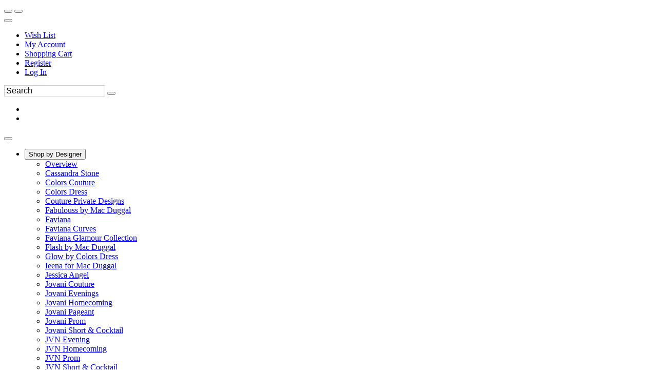

--- FILE ---
content_type: text/html; charset=UTF-8
request_url: https://www.nycglamourcouture.com/c94933/terani-mother-of-the-bride.html
body_size: 33409
content:
<!DOCTYPE html>
<!--[if IE]><![endif]-->
<!--[if IE 8 ]><html dir="ltr" lang="en" class="ie8"><![endif]-->
<!--[if IE 9 ]><html dir="ltr" lang="en" class="ie9"><![endif]-->
<!--[if (gt IE 9)|!(IE)]><!-->

<html dir="ltr" class="ltr" lang="en">
<!--<![endif]-->
<head>
<meta charset="UTF-8" />
<meta name="viewport" content="width=device-width, initial-scale=1">    

<title>Terani - Mother of the Bride  NYC Glamour Couture | NYC Fashion Boutique New York City NY, Astoria Queens NY | Terani | Jovani | Discount prices</title>

    
<base href="//www.nycglamourcouture.com" />

    <link rel="canonical" href="https://www.nycglamourcouture.com/c94933/terani-mother-of-the-bride.html" /><meta http-equiv="X-UA-Compatible" content="IE=edge">

<link rel="preconnect" href="https://fonts.googleapis.com">
<link rel="preconnect" href="https://fonts.gstatic.com" crossorigin>
<style>
    #mainslider .scrollingslide img {
        height: 700px !important;
        width:auto !important;
    }
   
</style>
            <link href="https://estylecdn.com/rdoassets/catalog/view/theme/pav_fashion/stylesheet/bootstrap.css" rel="stylesheet" />
        <!--    <link rel="stylesheet" href="https://estylecdn.com/ar/fontawesome/4.7/css/font-awesome.min.css">-->
        <link rel="stylesheet" href="https://estylecdn.com/ar/fontawesome/css/all.css"  crossorigin="anonymous">
    <link href="https://estylecdn.com/rdoassets/catalog/view/theme/pav_fashion/stylesheet/stylesheet.min.css" rel="stylesheet" onload="this.onload=null;this.rel='stylesheet'" />
<style>
    /* latin-ext */
@font-face {
  font-family: 'Nunito';
  font-display:swap;
  font-style: normal;
  font-weight: 300;
  src: local('Nunito Light'), local('Nunito-Light'), url(https://fonts.gstatic.com/s/nunito/v10/XRXW3I6Li01BKofAnsSUb-vISTs.woff2) format('woff2');
  unicode-range: U+0100-024F, U+0259, U+1E00-1EFF, U+2020, U+20A0-20AB, U+20AD-20CF, U+2113, U+2C60-2C7F, U+A720-A7FF;
}
/* latin */
@font-face {
  font-family: 'Nunito';
  font-display:swap;
  font-style: normal;
  font-weight: 300;
  src: local('Nunito Light'), local('Nunito-Light'), url(https://fonts.gstatic.com/s/nunito/v10/XRXW3I6Li01BKofAnsSUYevI.woff2) format('woff2');
  unicode-range: U+0000-00FF, U+0131, U+0152-0153, U+02BB-02BC, U+02C6, U+02DA, U+02DC, U+2000-206F, U+2074, U+20AC, U+2122, U+2191, U+2193, U+2212, U+2215, U+FEFF, U+FFFD;
}
</style>



    <link href="https://estylecdn.com/rdoassets/catalog/view/theme/pav_fashion/stylesheet/customize/ESC-White-on-White.css" rel="stylesheet" />
    <link rel="stylesheet"  href="https://estylecdn.com/ar/assetssty/12/escpavmod.min.css" />
            <script data-cfasync="false"  src="//ajax.googleapis.com/ajax/libs/jquery/1.12.4/jquery.min.js" ></script>

<script data-cfasync="false" src="//ajax.googleapis.com/ajax/libs/jqueryui/1.12.1/jquery-ui.min.js"></script>
<link rel="stylesheet" href="//ajax.googleapis.com/ajax/libs/jqueryui/1.12.1/themes/smoothness/jquery-ui.min.css">


<link rel="stylesheet"  type="text/css" href="https://estylecdn.com/ar/js/fancy2/jquery.fancybox.css?v=2.1.5">

<script data-cfasync="false">
    
    $.widget.bridge('uitooltip', $.ui.tooltip);
</script>
<!--<link rel="stylesheet" type="text/css" href="https://estylecdn.com/ar/js/cldzm/cloudzoom.css" />-->
<script data-cfasync="false"  src="https://estylecdn.com/ar/js/cldzm/cloudzoom.js"></script>
<script  data-cfasync="false" src="https://estylecdn.com/ar/js/fancy2/jquery.fancybox.min.js?v=2.1.5"></script>

<script data-cfasync="false" async  src="https://estylecdn.com/ar/js/jquery.invertImages.min.js"></script>

<script  data-cfasync="false" src="https://maxcdn.bootstrapcdn.com/bootstrap/3.1.1/js/bootstrap.min.js"></script>
<script  data-cfasync="false" async src="https://estylecdn.com/rdoassets/catalog/view/javascript/jquery/magnific/jquery.magnific-popup.min.js"></script>

<script  data-cfasync="false" async src="https://estylecdn.com/ar/assetssty/12/commoncomb.min.js" ></script>


<script data-cfasync="false">
    
    var btn = $.fn.button.noConflict() // reverts $.fn.button to jqueryui btn
    $.fn.btn = btn // assigns bootstrap button functionality to $.fn.btn
</script>

<script>
document.addEventListener("DOMContentLoaded", function() {
  var lazyImages = [].slice.call(document.querySelectorAll("img.lazy"));;

  if ("IntersectionObserver" in window && "IntersectionObserverEntry" in window && "intersectionRatio" in window.IntersectionObserverEntry.prototype) {
    let lazyImageObserver = new IntersectionObserver(function(entries, observer) {
      entries.forEach(function(entry) {
        if (entry.isIntersecting) {
          let lazyImage = entry.target;
          lazyImage.src = lazyImage.dataset.src;
          lazyImage.srcset = lazyImage.dataset.srcset;
          lazyImage.classList.remove("lazy");
          lazyImageObserver.unobserve(lazyImage);
        }
      });
    });

    lazyImages.forEach(function(lazyImage) {
      lazyImageObserver.observe(lazyImage);
    });
  }
});


document.addEventListener("DOMContentLoaded", function() {
  var lazyBackgrounds = [].slice.call(document.querySelectorAll(".lazy-background"));

  if ("IntersectionObserver" in window && "IntersectionObserverEntry" in window && "intersectionRatio" in window.IntersectionObserverEntry.prototype) {
    let lazyBackgroundObserver = new IntersectionObserver(function(entries, observer) {
      entries.forEach(function(entry) {
        if (entry.isIntersecting) {
          entry.target.classList.add("visible");
          lazyBackgroundObserver.unobserve(entry.target);
        }
      });
    });

    lazyBackgrounds.forEach(function(lazyBackground) {
      lazyBackgroundObserver.observe(lazyBackground);
    });
  }
});
</script>

    <style>
    .ui-slider { position: relative; text-align: left; }
    .ui-slider .ui-slider-handle { position: absolute; z-index: 2; width: 10px; height: 10px; cursor: default; }
    .ui-slider .ui-slider-range { position: absolute; z-index: 1; font-size: 12px; display: block; border: 0; background-position: 0 0; }
    .ui-slider-horizontal { height: 8px; }
    .ui-slider-horizontal .ui-slider-handle { top: -1px; margin-left: -2px; }
    .ui-slider-horizontal .ui-slider-range { top: 0; height: 100%; }
    .ui-slider-horizontal .ui-slider-range-min { left: 0; }
    .ui-slider-horizontal .ui-slider-range-max { right: 0; }
    
    .ui-slider-horizontal .ui-slider-handle {
        top: -6px;
        margin-left: -2px;
    }

    .ui-slider .ui-slider-handle {
        position: absolute;
        z-index: 2;
        width: 18px;
        height: 18px;
        cursor: default;
    }

    .ui-state-default, .ui-widget-content .ui-state-default{
        border: 1px solid #000000;
       
    }
    </style>
    <link rel="preload" href="https://cdnjs.cloudflare.com/ajax/libs/noUiSlider/15.6.0/nouislider.min.css" as="style" onload="this.rel='stylesheet'">
    <noscript><link rel="stylesheet" href="https://cdnjs.cloudflare.com/ajax/libs/noUiSlider/15.6.0/nouislider.min.css"></noscript>

 <script src="https://cdnjs.cloudflare.com/ajax/libs/noUiSlider/15.6.0/nouislider.min.js" defer></script>
    <script>
        jQuery(document).ready(function($) {
            var slider = document.getElementById('slider-rangeMOB');

            noUiSlider.create(slider, {
                start: [0, 6000],
                connect: true,
                range: {
                    'min': 0,
                    'max': 6000
                },
                format: {
                    to: function (value) {
                        return Math.round(value);
                    },
                    from: function (value) {
                        return Number(value);
                    }
                }
            });

            slider.noUiSlider.on('update', function(values, handle) {
                $('#amountMOB').val('$' + values[0] + ' - $' + values[1]);
            });

            slider.noUiSlider.on('start', function() {
                document.getElementById('priceFilterOnIdMOB').checked = true;
            });

            $('#amountMOB').val('$' + slider.noUiSlider.get()[0] + ' - $' + slider.noUiSlider.get()[1]);
        });
    </script>
<script data-cfasync="false">
    jQuery(function() {
                    jQuery( "#slider-range" ).slider({
                    range: true,
                    min: 0,
                    max: 6000,
                    values: [ 0, 6000 ],
                    slide: function( event, ui ) {
                            jQuery( "#amount" ).val( "$" + ui.values[ 0 ] + " - $" + ui.values[ 1 ] );
                    },
                    start: function(event, ui) {
                            document.getElementById('priceFilterOnId').checked=true;
                    }
            });
            jQuery( "#amount" ).val( "$" + jQuery( "#slider-range" ).slider( "values", 0 ) +
                    " - $" + jQuery( "#slider-range" ).slider( "values", 1 ) );
            
                    // jQuery( "#slider-rangeMOB" ).slider({
            //         range: true,
            //         min: 0,
            //         max: 6000,
            //         values: [ 0, 6000 ],
            //         slide: function( event, ui ) {
            //                 jQuery( "#amountMOB" ).val( "$" + ui.values[ 0 ] + " - $" + ui.values[ 1 ] );
            //         },
            //         start: function(event, ui) {
            //                 document.getElementById('priceFilterOnIdMOB').checked=true;
            //         }
            // });
            // jQuery( "#amount" ).val( "$" + jQuery( "#slider-rangeMOB" ).slider( "values", 0 ) +
            //         " - $" + jQuery( "#slider-rangeMOB" ).slider( "values", 1 ) );



            jQuery('.attChk').change(function() {
                if(jQuery(this).is(":checked")) {
                    jQuery(this).parent().parent().parent().prev().find('.attClear').html(" <a href='#' class=attClearBtn>Clear</a>");
                }
            });
            $(".filterToggle").click(function () {
                $header = $(this);
                $content = $header.next('div');
                $content.slideToggle(500, function () {
                    $("span.filterInd",$header).text(function () {
                        return $content.is(":visible") ? "-" : "+";
                    });
                });
            });
            $(".filterToggleCB").click(function () {
                $header = $(this).parent();
                $content = $header.next('div');
                $content.slideToggle(200, function () {
                    $("span.filterInd",$header).text(function () {
                        return $content.is(":visible") ? "-" : "+";
                    });
                });
            });
    });
    jQuery(document).on("click", ".attClearBtn", function (e) {
        e.preventDefault();
             jQuery(this).parent().parent().parent().next().find('.attChk').removeAttr('checked');

    });
</script>
<script data-cfasync="false">
    $(document).ready(function() {
        $('#myCarousel').carousel({
            interval: 4000
        });
        $('.subcattogglehead').on('click', function(e) {
            e.preventDefault();

            var $this = $(this);
            var $collapse = $this.closest('.accordion-group').find('.collapse');
            $collapse.collapse('toggle');
        });

        $('.accordion-body').find('.isCurrentCat').parent().parent().addClass('in');
        $('.accordion-body').find('.isCurrentCat').css('font-weight','bold');

        
    });

    
    $(document).on("click", ".rem-favorite", function (event) {    
        event.preventDefault();
        event.stopPropagation();
        var prodid = $(this).data('prodid');
       var thisVar=this;
        $.ajax({
           type: "POST",
           url: "cart.php",
           data: "submit=removewl2&id="+prodid,
           success: function(msg){

               if(msg==1){
                   
                        $(thisVar).parent().parent().parent().parent().parent().parent().prev('.mobile-title-sho-cart').slideUp();
                        $(thisVar).parent().parent().parent().parent().parent().parent().slideUp();
                   
               }
           }
        });
    });
    
    $(document).ready(function() {
        
        $('.add-favoriteDet').click(function(event){
                    event.preventDefault();
                    event.stopPropagation();
                    
                    var prodid = $(this).data('prodid');
                   
                    $(this).addClass("added");
                    
                    $.ajax({
                       type: "POST",
                       url: "cart.php",
                       data: "escsubmit=addtowl2&id="+prodid,
                       success: function(msg){

                           if(msg==1){
                              
                           }
                       }
                    });
             });
        $('.add-favoriteProdPage').click(function(event){
                    event.preventDefault();
                    event.stopPropagation();
                    
                    var prodid = $(this).data('prodid');
                   
                   //wishAddedProdPageButton
                   if($( this ).hasClass( "wishAddedProdPageButton" )){
                       window.location.href = "wishlist.php";
                   }else{
                       $(this).addClass("wishAddedProdPageButton");
                                               $(this).html('<i class="fa fa-heart addedProdPage"></i>On Wish List (Click to View)');
                                               $.ajax({
                           type: "POST",
                           url: "cart.php",
                           data: "escsubmit=addtowl2&id="+prodid,
                           success: function(msg){

                              if(msg==1){
                              
                           }
                           }
                        });
                    }
             });

        
        
        
        $( ".instockdeta" ).click(function(event){
            event.preventDefault();
            event.stopPropagation();
           
            return false;
            
        });
       // $( ".instockdeta" ).uitooltip();
       
             $( ".instockdet" ).uitooltip({
                content: function () {
                      htmlcontent=$("#inventory").clone();
                      //alert("got here");
                        return htmlcontent;
                    }
                    ,
                    position: { my: "left top+15", at: "left bottom", collision: "none" }
              });
        if($(window).width()<768){
              $( ".instockdet" ).uitooltip('disable');
        }
            
         jQuery(".variousFancyBox").fancybox({
            maxWidth: 1200,
            maxHeight: 800,
            fitToView: false,
            width: '95%',
            height: '80%',
            autoSize: false,
            closeClick: false,
            openEffect: 'none',
            closeEffect: 'none'
        });
         jQuery(".variousFancyBoxWL").fancybox({
            maxWidth: 1200,
            maxHeight: 800,
            fitToView: false,
            width: '100%',
            height: '90%',
            autoSize: false,
            closeClick: false,
            openEffect: 'none',
            closeEffect: 'none',
            scrolling: 'auto'
        });
        
        
        jQuery('#myFancyCloudZoom').bind('click',function(){

        if(jQuery(document).width()>479){
            
            var cloudZoom = $(this).data('CloudZoom');  // On click, get the Cloud Zoom object
            cloudZoom.closeZoom();

            $.fancybox.open(cloudZoom.getGalleryList(),{

                fitToView	: false,
                width		: '95%',
                height		: '95%',
                autoSize	: false,
                closeClick	: true,
                openEffect	: 'none',
                closeEffect	: 'none',
                autoResize      : true,
                autoWidth       : true,
                maxWidth        : '100%'
            });
            return false;
            
        }
            
        });
    });
    CloudZoom.quickStart();
    $.extend($.fn.CloudZoom.defaults, {
            touchStartDelay: 150
        });
        
        
        function popUp(URL, w, h) {
            day = new Date();
            id = day.getTime();
            eval("page" + id + " = window.open(URL, '" + id + "', 'toolbar=0,scrollbars=1,location=0,statusbar=0,menubar=0,resizable=1,width="+ w +",height=" + h +",left = 200,top = 200');");
        }
        function showPopUp()
        {
            document.getElementById("dialogue").style.display = "";
            document.getElementById("overlay").style.display = "";
        }
        function hidePopUp()
        {
            document.getElementById("dialogue").style.display = "none";
            document.getElementById("overlay").style.display = "none";
        }

        $(document).on("mouseenter", ".thprodimg", function () {
               altimg=$(this).attr('data-altimg');
               //alert(altimg);
               if(altimg!=""){
                   lastsrc=$(this).attr('src');
                   $(this).attr('src',altimg).fadeTo();
               }else{
                   lastsrc="";
               }
       }).on("mouseleave", ".thprodimg", function () {
              // mainimg=$(this).parent().children('a').children('img').attr('src');
              // alert(mainimg);
           if(lastsrc!=""){
               $(this).attr('src',lastsrc).fadeTo();
           }
       });



       

       




</script>

<style>
         
      body{
        background-position-y: 98px;
    }
    
    .h1featuredstyles .product-block .image, .h1h1showcatpromo .product-block .image{
            display: flex;
            justify-content: center;
    }
    
    @media screen and (max-width: 767px) {
        .featuredprodimg{
         width:100%;
        }

        .thprodimg.thprodimgSM{
         max-width:none;
         height:258px;
        }

         .tViewSmall{
            
             max-height:  388px; 
        }
        
        .tViewSmall .product-block .product-meta .warp-info {
           margin: 7px 0px -11px 0px;
        }
       
       .tViewSmall .product-block .product-action {
            bottom: auto;
            top: -118px;
            border-bottom: 0;
        }
        
        .tViewSmall .wishlist-compare .wishlist {
            left: 168%;
            position: relative;
            color: #c2c0c0;
            top: -22px;
        }
        
        .tViewSmall .swiper-button-next {
            position: absolute;
            top: 69px;
            width: 25px;
            height: 24px;
            right: 2px;
        }
        
        .tViewSmall .swiper-button-prev{
            
             top: 69px;
            width: 25px;
            height: 24px;
            left: 2px;
        }
        
        
        .tViewSmall .color-preview.swiperSM {
            width: 95px;
        }
        
        .tViewSmall .product-block .name {
            font-size: 13px;
        }
    }
    @media screen and (min-width: 768px) {
     .featuredprodimg{
      max-width:none;
      height:408px;
     }
   
     .thprodimg{
      max-width:none;
      height:389px;
     }
      .thprodimg.thprodimgLG{
         height:556px;
     }
     
      .tViewSmall{
           
             max-height: 583px;  /* max-height: 388px; */
        }
    
    }
    
    
     @media screen and (min-width: 991px) {
     .thprodimg{
      max-width:none;
      height:389px;
     }
     .thprodimg.thprodimgLG{
         height:556px;
     }
     
      .tViewSmall{
            
             max-height: 583px;  /* max-height: 388px; */
        }
    }
    
    @media screen and (min-width: 1200px) {
     .thprodimg{
      max-width:none;
      height:389px;
     }
     
     
     .thprodimg.thprodimgLG{ 
         height:700px;
     }
     
      
        .tViewSmall{
            width:32.2%;
             max-height: 583px;  /* max-height: 388px; */
        }
   
     
     
    }
    
    
    .layerslider-wrapper{
     max-width:1170px;
    }
    
    
    a.img.imglandscape img {
        width: 100%;
        height: auto;
    } 
    
     html, body {
        max-width: 100% !important;
        overflow-x: hidden !important;
    }

    .search input.form-control::placeholder {
        color: #000000; 
        opacity: 1; 
    }
    .search input.form-control {
    
        border: 1px solid #d0cccc;
    }

    
</style>
        <link rel="stylesheet" href="https://cdnjs.cloudflare.com/ajax/libs/Swiper/4.5.0/css/swiper.min.css">
        <script src="https://cdnjs.cloudflare.com/ajax/libs/Swiper/4.5.0/js/swiper.min.js"></script>
        <link rel="stylesheet" type="text/css" href="https://estylecdn.com/ar/slickmodal/css/slickModal.min.css" media="screen" />
    <style> .slickModal .close { opacity:1 !important; } </style>
        <meta name="keywords" content="Terani - Mother of the Bride  NYC Glamour Couture | NYC Fashion Boutique New York City NY, Astoria Queens NY | Terani | Jovani | Discount prices, dresses, gowns, formal dress, prom 2025, bridals, prom, 2025, best dress, evening dress, cocktail, homecoming" >
    
        <meta name="description" content="Terani - Mother of the Bride  NYC Glamour Couture | NYC Fashion Boutique New York City NY, Astoria Queens NY | Terani | Jovani | Discount prices, dresses, gowns, formal dress, prom 2025, bridals, prom, 2025, best dress, evening dress, cocktail, homecoming" >
            
         <!-- psort:  -->
<script data-cfasync="false" type="text/javascript">
       jQuery(document).ready(function() {
            jQuery( "#pSortLink" ).change(function (e) {



                jQuery.ajax({
                  type: "GET",
                  url: "./index.php",
                  data: { action: "togglePsort", svalue:jQuery(this).val() }
                }).done(function( msg ) {
                    location.reload();
                });

            });
           
            
            jQuery( ".pSortLinkGD" ).click(function (e) {

                event.preventDefault();
                event.stopPropagation();

                jQuery.ajax({
                  type: "GET",
                  url: "./index.php",
                  data: { action: "togglePsort", svalue:jQuery(this).data('id') }
                }).done(function( msg ) {
                    location.reload();
                });

            });
            
            
             jQuery( ".thViewControl" ).click(function (e) {



                jQuery.ajax({
                  type: "GET",
                  url: "./index.php",
                  data: { action: "toggleThView", svalue:jQuery(this).val() }
                }).done(function( msg ) {
                    location.reload();
                });

            });



        });
    </script>
    
</head>
<body class="main-menu-fixed information-information page-information layout-fullwidth ">

   
        
          
        
<style>
/*    .aria-instructions, .aria-instructions a, .aria-instructions a:visited, .aria-instructions a:active, .aria-instructions a:focus{ 
        background-color: white;
        display:none; 
        color: black;
        font-size: 16px;
        font-family: Times New Roman, serif;
    }*/
    .aria-instructions, .aria-instructions a, .aria-instructions a:visited, .aria-instructions a:active, .aria-instructions a:focus {
    background-color: white;
    /* display: none; */ /* Remove this line */
    color: black;
    font-size: 16px;
    font-family: Times New Roman, serif;

    /* Add the following styles for off-screen positioning */
    position: absolute;
    left: -9999px;
    top: auto;
    width: 1px;
    height: 1px;
    overflow: hidden;
}

/* Add the following styles to make the skip links visible when they are focused */
.aria-instructions a:focus {
    position: static;
    width: auto;
    height: auto;
    overflow: visible;
    left: 0;
    top: 0;
}
/* Add the following styles for the visible class */
.aria-instructions.visible, .aria-instructions.visible a {
    position: static;
    left: 0;
    top: 0;
    z-index: 1000;
    width: auto;
    height: auto;
    overflow: visible;
    padding: 4px;
    border: 1px solid black;
    background-color: white;
}
</style>
<script>
  $(document).ready(function () {
    var firstTab = true;

    // Check if element with ID "topbar" exists
    const topbar = document.getElementById('topbar');
    const skipToNav = document.getElementById('skip-to-nav');

    if (!topbar && skipToNav) {
      skipToNav.setAttribute('href', '#topbarcustom');
    }

    $(document).on("keydown", function (event) {
        if (event.keyCode === 9 && firstTab) {
            $(".aria-instructions").show();
            $(".color-preview").hide();
            $(".aria-instructions").addClass("visible");
            event.preventDefault();
            document.getElementById("skip-to-main").focus();
            firstTab = false;
            
            // Create new style tag
            let style = document.createElement('style');
            style.type = 'text/css';
            style.innerHTML = `
            :focus {
                
                outline: 2px solid #007bff;
                border: 2px solid #007bff;
            }`;
            document.getElementsByTagName('head')[0].appendChild(style);
            
            
        }
    });


     

    addSkipLinkEventListeners();

    function addSkipLinkEventListeners() {
        var skipToMainLink = document.getElementById("skip-to-main");
        var skipToNavLink = document.getElementById("skip-to-nav");
        var skipToFooterLink = document.getElementById("skip-to-footer");

        skipToMainLink.addEventListener("click", skipToMainContent);
        skipToMainLink.addEventListener("keydown", function (event) {
            if (event.key === "Enter") {
                skipToMainContent(event);
            }
        });

        skipToNavLink.addEventListener("click", skipToMainNavigation);
        skipToNavLink.addEventListener("keydown", function (event) {
            if (event.key === "Enter") {
                skipToMainNavigation(event);
            }
        });

        skipToFooterLink.addEventListener("click", skipToFooter);
        skipToFooterLink.addEventListener("keydown", function (event) {
            if (event.key === "Enter") {
                skipToFooter(event);
            }
        });
    }

    function skipToMainContent(event) {
        event.preventDefault();
        var mainContent = document.getElementById("sidebar-main");
        mainContent.focus();
        firstTab = false;
    }

    function skipToMainNavigation(event) {
        event.preventDefault();
        var mainNavigation = document.getElementById(topbar ? "topbar" : "topbarcustom");        
        mainNavigation.focus();
        firstTab = false;
    }

    function skipToFooter(event) {
        event.preventDefault();
        var topTitle1 = document.getElementById("topTitle1div");
        topTitle1.focus();
        firstTab = false;
    }
  });
</script>  
<div  class="row-offcanvas row-offcanvas-left">
      <div id="page"> 
      <a id="skip-to-main" class="aria-instructions" href="#sidebar-main">Skip to Main Content&nbsp; &nbsp;</a>
      <a id="skip-to-nav" class="aria-instructions" href="#topbar"> Skip to Main Navigation&nbsp; &nbsp;</a>
      <a id="skip-to-footer" class="aria-instructions" href="#footer"> Skip to General Info Footer</a>
               
      
      
       

  
        

        
            <!-- header -->
    <nav tabindex="-1"  id="topbar" aria-label="Main top navigation">
    
      <div class="inner">
        <div class="container">
            
          <div class="row ">
            <div class="col-lg-6 col-md-6 col-sm-5 col-xs-6">                <div class=" pull-left header-right">
                <div id="cart">
                                      <button aria-label="Go to Shopping Cart" onclick="location.href='cart.php';" type="button" data-toggle="dropdown" data-loading-text="Loading..." class="btn btn-inverse btn-block btn-lg dropdown-toggle"> 
                     <i class="fa fa-shopping-cart icon-cart pull-left"></i> </button>
                  <button aria-label="Go to Wish List" onclick="location.href='wishlist.php';" type="button" data-toggle="dropdown" data-loading-text="Loading..." class="btn btn-inverse btn-block btn-lg dropdown-toggle"> 
                  
                    <i class=" fa fa-heart icon-cart pull-left"></i>                      
                  </button>
                </div>
              </div>
<!--              <div class="currency pull-left">
              </div>-->
<style>
    .fa-user-circle{
        font-size:16px; color:#969696
    }
</style>
              <div class="myaccount pull-left">
                <div class="btn-group ">
                  <button aria-label="Go to the Account Overview Page" type="button" class=" btn-dropdown dropdown-toggle" data-toggle="dropdown"> <span>
                      <i class="fas fa-user-circle" style="" aria-hidden="true"></i></span> 
<!--                      <span class="fa fa-angle-down"></span> -->
                  </button>
                                       <ul class="dropdown-menu" role="menu">
                    <li role="menuitem"><a class="wishlist" href="wishlist.php"><span class="icon-heart"></span>Wish List</a></li>                    <li role="menuitem"><a class="account" href="sub.php?Page=account&amp;sec=details"><span class="icon-user"></span>My Account</a></li>
                    <li role="menuitem"><a class="shoppingcart hidden-lg hidden-md hidden-sm" href="cart.php">Shopping Cart</a></li>
                    
                                        <li role="menuitem"><a href="sub.php?Page=account&amp;sec=details">Register</a></li>
                    <li role="menuitem"><a href="sub.php?Page=account&amp;sec=login">Log In</a> </li>                  </ul>
                                     </div>
              </div>
                
                            <div class="language pull-right">
                 <div class="language-wrapper pull-right">
                    
                     
                    
                </div>
              </div>
            </div>
            <div class="col-lg-6 col-md-6 col-sm-7 col-xs-6">                                      


              <div id="search" class="pull-right search">
                <form id="headsearch" action="sub.php" method="GET" role="search" ><div class="input-group">
                  <input type="text" aria-label="Search" placeholder="Search" value="" name="sStyle" class="input-search form-control" style='font-size:16px; padding:1px; padding-left:3px' />
                  <span class="input-group-btn">
                  <button class="button-search" onclick="document.getElementById('headsearch').submit();" type="button" aria-label="Submit"></button>
                  </span> <input type=hidden name="Page" value="Search" ></div></form>
              </div>
                
                

                     <div class='pull-right boxhead hidden-xs'>
                         
                        <ul class="socialhead"><li class="editable socialm" ><a target="_blank" href="https://www.facebook.com/NYC-Glamour-Couture-320185581488934/" aria-label="Go to our Facebook, external web site, opens in a new window "><i class="fab fa-facebook-f stack"></i></a></li><li class="editable socialm" ><a target="_blank" href="https://www.instagram.com/nycfashionboutique/" aria-label="Go to our Instagram, external web site, opens in a new window "><i class="fab fa-instagram stack"></i></a></li></ul>                         
                        </div>
              

            </div>
          </div>
          <!-- end --> 
          
        </div>
        <!-- end inner --> 
      </div>
    </nav>
    <header id="header-main" class="home3">
        	<div class="inner">
            <div class="container">
                                        <div id="logo-theme" class="logo-store pull-left"> 
                        <a aria-label="Store Logo for NYC Glamour Couture" style="background-image: url('https://www.estylecdn.com//usersimg/745/localimg/resp1MainLogo-logo-black-small.png') !important; background-repeat: no-repeat !important; background-position: center center !important;  background-size:contain;" href="./"> <span></span> </a> </div>
                    <!-- menu -->  		  

                    <div id="pav-mainnav">
                        <div class="mainnav-wrap">
                            <button aria-label="Toggle Main Menu" data-toggle="offcanvas" class="btn btn-primary canvas-menu hidden-lg hidden-md" type="button"><span class="fa fa-bars fa-2x" aria-hidden="true"></span></button>


                            <div class="pav-megamenu">
                                <div class="navbar">
                                    <div id="mainmenutop" class="megamenu" role="navigation">
                                        <div class="navbar-header">
                                            <a aria-label="Toggle the Main Menu Navigation" href="javascript:;" data-target=".navbar-collapse" data-toggle="collapse" class="navbar-toggle">
                                                <span class="icon-bar"></span>
                                                <span class="icon-bar"></span>
                                                <span class="icon-bar"></span>
                                            </a>
                                            <div class="collapse navbar-collapse navbar-ex1-collapse">
                                                <ul class="nav navbar-nav megamenu">
                                                
                                                                                                                                         <li  class="parent dropdown aligned-left dropdown-menu-button-li" id="mainnav6"> 
                                                 
                                                                                                  <button aria-expanded="false" aria-haspopup="true"  tabindex="0" class="dropdown-menu-button" type="button" role="button" class="dropdown-toggle" data-toggle="dropdown" ><span class="menu-title">Shop by Designer</span><b class="caret"></b></button>  
                                                                                                                                                <div   class="dropdown-menu level1 parentdropdowntoggle"  >
                                                <div  class="dropdown-menu-inner">
                                                  <div class="row">
                                                    <div class="mega-col col-xs-12 col-sm-12 col-md-12" data-type="menu" >
                                                      <div  class="mega-col-inner">
                                                        <ul  class="menucols4">
                <li  class="mobsubmenu" ><a tabindex="0" href="sub.php" ><span class="menu-title" >Overview</span></a></li>                <li class="mobsubmenu" ><a  href="./c94960/cassandra-stone.html"><span class="menu-title">Cassandra Stone</span></a></li>
<li class="mobsubmenu" ><a  href="./c94951/colors-couture.html"><span class="menu-title">Colors Couture</span></a></li>
<li class="mobsubmenu" ><a  href="./c94952/colors-dress.html"><span class="menu-title">Colors Dress</span></a></li>
<li class="mobsubmenu" ><a  href="./c94996/couture-private-designs.html"><span class="menu-title">Couture Private Designs</span></a></li>
<li class="mobsubmenu" ><a  href="./c94958/fabulouss-by-mac-duggal.html"><span class="menu-title">Fabulouss by Mac Duggal</span></a></li>
<li class="mobsubmenu" ><a  href="./c96994/faviana.html"><span class="menu-title">Faviana</span></a></li>
<li class="mobsubmenu" ><a  href="./c96996/faviana-curves.html"><span class="menu-title">Faviana Curves</span></a></li>
<li class="mobsubmenu" ><a  href="./c96995/faviana-glamour-collection.html"><span class="menu-title">Faviana  Glamour Collection</span></a></li>
<li class="mobsubmenu" ><a  href="./c94961/flash-by-mac-duggal.html"><span class="menu-title">Flash by Mac Duggal</span></a></li>
<li class="mobsubmenu" ><a  href="./c94953/glow-by-colors-dress.html"><span class="menu-title">Glow by Colors Dress</span></a></li>
<li class="mobsubmenu" ><a  href="./c94957/ieena-for-mac-duggal.html"><span class="menu-title">Ieena for Mac Duggal</span></a></li>
<li class="mobsubmenu" ><a  href="./c94966/jessica-angel.html"><span class="menu-title">Jessica Angel</span></a></li>
<li class="mobsubmenu" ><a  href="./c95010/jovani-couture.html"><span class="menu-title">Jovani Couture</span></a></li>
<li class="mobsubmenu" ><a  href="./c94939/jovani-evenings.html"><span class="menu-title">Jovani Evenings</span></a></li>
<li class="mobsubmenu" ><a  href="./c94940/jovani-homecoming.html"><span class="menu-title">Jovani Homecoming</span></a></li>
<li class="mobsubmenu" ><a  href="./c95011/jovani-pageant.html"><span class="menu-title">Jovani Pageant</span></a></li>
<li class="mobsubmenu" ><a  href="./c94938/jovani-prom.html"><span class="menu-title">Jovani Prom</span></a></li>
<li class="mobsubmenu" ><a  href="./c94941/jovani-short-cocktail.html"><span class="menu-title">Jovani Short & Cocktail</span></a></li>
<li class="mobsubmenu" ><a  href="./c94945/jvn-evening.html"><span class="menu-title">JVN Evening</span></a></li>
<li class="mobsubmenu" ><a  href="./c94944/jvn-homecoming.html"><span class="menu-title">JVN Homecoming</span></a></li>
<li class="mobsubmenu" ><a  href="./c94942/jvn-prom.html"><span class="menu-title">JVN Prom</span></a></li>
<li class="mobsubmenu" ><a  href="./c94943/jvn-short-cocktail.html"><span class="menu-title">JVN Short & Cocktail</span></a></li>
<li class="mobsubmenu" ><a  href="./c94995/lara-designs.html"><span class="menu-title">Lara Designs</span></a></li>
<li class="mobsubmenu" ><a  href="./c94962/mac-duggal-ballgowns.html"><span class="menu-title">Mac Duggal Ballgowns</span></a></li>
<li class="mobsubmenu" ><a  href="./c94959/mac-duggal-black-white-red.html"><span class="menu-title">Mac Duggal Black White Red</span></a></li>
<li class="mobsubmenu" ><a  href="./c94956/mac-duggal-couture.html"><span class="menu-title">Mac Duggal Couture</span></a></li>
<li class="mobsubmenu" ><a  href="./c94955/mac-duggal-prom.html"><span class="menu-title">Mac Duggal Prom</span></a></li>
<li class="mobsubmenu" ><a  href="./c94954/marsoni-by-colors-dress.html"><span class="menu-title">Marsoni by Colors Dress</span></a></li>
<li class="mobsubmenu" ><a  href="./c94967/marys-angels-flower-girls.html"><span class="menu-title">Mary's Angels Flower Girls</span></a></li>
<li class="mobsubmenu" ><a  href="./c94970/mnm-couture.html"><span class="menu-title">MNM Couture</span></a></li>
<li class="mobsubmenu" ><a  href="./c94974/morrel-maxie.html"><span class="menu-title">Morrel Maxie</span></a></li>
<li class="mobsubmenu" ><a  href="./c94975/morrell-maxie-mob.html"><span class="menu-title">Morrell Maxie MOB</span></a></li>
<li class="mobsubmenu" ><a  href="./c94948/nicole-bakti.html"><span class="menu-title">Nicole Bakti</span></a></li>
<li class="mobsubmenu" ><a  href="./c94950/portia-scarlet.html"><span class="menu-title">Portia & Scarlet</span></a></li>
<li class="mobsubmenu" ><a  href="./c95262/primavera-couture.html"><span class="menu-title">Primavera Couture</span></a></li>
<li class="mobsubmenu" ><a  href="./c95263/primavera-couture-evening.html"><span class="menu-title">Primavera Couture Evening</span></a></li>
<li class="mobsubmenu" ><a  href="./c95264/primavera-couture-short.html"><span class="menu-title">Primavera Couture Short</span></a></li>
<li class="mobsubmenu" ><a  href="./c94949/scala.html"><span class="menu-title">Scala</span></a></li>
<li class="mobsubmenu" ><a  href="./c94937/sherri-hill.html"><span class="menu-title">Sherri Hill</span></a></li>
<li class="mobsubmenu" ><a  href="./c94946/tarik-ediz.html"><span class="menu-title">Tarik Ediz</span></a></li>
<li class="mobsubmenu" ><a  href="./c94947/tarik-ediz-prom.html"><span class="menu-title">Tarik Ediz Prom</span></a></li>
<li class="mobsubmenu" ><a  href="./c94930/terani-cocktail.html"><span class="menu-title">Terani - Cocktail</span></a></li>
<li class="mobsubmenu" ><a  href="./c94931/terani-evening.html"><span class="menu-title">Terani - Evening</span></a></li>
<li class="mobsubmenu" ><a  href="./c94932/terani-homecoming.html"><span class="menu-title">Terani - Homecoming</span></a></li>
<li class="mobsubmenu" ><a  href="./c94933/terani-mother-of-the-bride.html"><span class="menu-title">Terani - Mother of the Bride</span></a></li>
<li class="mobsubmenu" ><a  href="./c94934/terani-pageant.html"><span class="menu-title">Terani - Pageant</span></a></li>
<li class="mobsubmenu" ><a  href="./c94935/terani-prom.html"><span class="menu-title">Terani - Prom</span></a></li>


                                                        </ul>
                                                      </div>
                                                    </div>
                                                  </div>
                                                </div>
                                              </div>

                                            </li>    <li class=""   id="mainnav7" > <a role="button" tabindex="0" href="./t7/about-us.html"><span class="menu-title">About Us</span></a></li>        
                <li class=""   id="mainnav2" > <a role="button" tabindex="0" href="https://www.nycglamourcouture.com/c95128/clearance.html"><span class="menu-title">Clearance</span></a></li>        
            
            
                    
                             
                                                        
                                                
                                                </ul>			 
                                            </div>
                                        </div>
                                    </div>
                                </div>
                            </div>				 

                        </div>
                    </div>
                </div>
        </div>
    </header>
    
        
    






   
    <div class="container">
                <ul  role="navigation" class="breadcrumb">
            <li><a aria-label="Go to the Home Page" href="./"><i class="fa fa-home" aria-hidden="true"></i></a></li>
            <li><a href="#">Terani - Mother of the Bride</a></li>        </ul>
                <div class="row">
                
                <aside aria-label="Aside navigation, containing search by keywords, filter by style, color, size, vendor and category"  id="sidebar-left" class="hidden-sm col-md-3" style='display:none;'>
                    <div id="column-left" class="hidden-xs hidden-sm sidebar">
                        <div class="category box box-normal theme">
                            <div class="box-heading"><span>Search by Style/Keyword</span></div>
                            <div class="box-content">
        	<div class=searchModule role="search" >
	<form action="sub.php" method="GET">
            
	<input style="margin-left:5px;" aria-label="Enter Search Query" class="searchBox" name="sStyle" type="text" value=""><input class="searchButton" name="submit" type="submit" value="Search" >
	<div style="padding-top:15px; padding-bottom:10px;" class=searchModuleSub>
		<input aria-label="Search only in this category" type="checkbox" name="onlyThis" id=searchOnlyCat class="searchOnlyCat" value="1"  > <label class="subcat searchTitleSub searchOnlyCat" for="searchOnlyCat"> Search Only in this Category</label>
	<input type=hidden name="CatId" value="94933" >
	       
        <div class="priceFilterBlock" >
            <input aria-label="toggle price filter on or off" type="checkbox" class="filterToggleCB" name="priceFilterOn" id="priceFilterOnId" value="1" >
             <span class="subcat filterInd">+</span><label class=subcat for="priceFilterOnId" >Price Filter:</label> 
             <input aria-label="Price minimum and maximum" type="text" name="priceRange" id="amount" class=subcat style="border:0; width:80px;  background-color:transparent;" >
        </div>
	<div id="slider-range" class="filterTogTarget" style="width:150px; margin-top:5px; margin-bottom:45px; ">
        <input aria-label="Apply Price Filter" class=searchButton style="margin-top:15px" name="submit" type="submit" value="Apply" >
        </div>

	
	<input type=hidden name="sType" value="sStyle" >
	<input type=hidden name="Page" value="Search" >
        
                    <div ><input id="inStockCheckbox" aria-label="Search only for items in stock" type="checkbox" class="filterToggleCB" name="inStock" value="1" > <span class="subcat filterInd" role="presentation" title="Expand or Collapse">+</span><label class="subcat searchTitleSub" for="inStockCheckbox">Search In-Stock by Size</label>
            </div>
                  <div class="filterTogTarget" >
                    <fieldset>

                      <div class="subcat narrbysize"><legend>Select up to 3 sizes</legend></div>
                                    <div id="sizes" >
                    <input type="checkbox" name="sz[]" value="00"  id="check1"><label for="check1">00</label>
                    <input type="checkbox" name="sz[]" value="0"  id="check2"><label for="check2">0</label>
                    <input type="checkbox" name="sz[]" value="2"  id="check3"><label for="check3">2</label>
                    <input type="checkbox" name="sz[]" value="4"  id="check4"><label for="check4">4</label>
                    <input type="checkbox" name="sz[]" value="6"  id="check5"><label for="check5">6</label>
                    <input type="checkbox" name="sz[]" value="8"  id="check6"><label for="check6">8</label>
                    <input type="checkbox" name="sz[]" value="10"  id="check7"><label for="check7">10</label>
                    <input type="checkbox" name="sz[]" value="12"  id="check8"><label for="check8">12</label>
                    <input type="checkbox" name="sz[]" value="14"  id="check9"><label for="check9">14</label>
                    <input type="checkbox" name="sz[]" value="16"  id="check10"><label for="check10">16</label>
                    <input type="checkbox" name="sz[]" value="18"  id="check11"><label for="check11">18</label>
                    <input type="checkbox" name="sz[]" value="20"  id="check12"><label for="check12">20</label>
                    <input type="checkbox" name="sz[]" value="22"  id="check13"><label for="check13">22</label>
                    <input type="checkbox" name="sz[]" value="24"  id="check14"><label for="check14">24</label>
                    <input type="checkbox" name="sz[]" value="26"  id="check15"><label for="check15">26</label>
                    <input type="checkbox" name="sz[]" value="28"  id="check16"><label for="check16">28</label>
                    <input type="checkbox" name="sz[]" value="30"  id="check17"><label for="check17">30</label>
                    <input type="checkbox" name="sz[]" value="32"  id="check18"><label for="check18">32</label>
                    <input type="checkbox" name="sz[]" value="14W"  id="check19"><label for="check19">14W</label>
                    <input type="checkbox" name="sz[]" value="16W"  id="check20"><label for="check20">16W</label>
                    <input type="checkbox" name="sz[]" value="18W"  id="check21"><label for="check21">18W</label>
                    <input type="checkbox" name="sz[]" value="20W"  id="check22"><label for="check22">20W</label>
                    <input type="checkbox" name="sz[]" value="22W"  id="check23"><label for="check23">22W</label>
                    <input type="checkbox" name="sz[]" value="24W"  id="check24"><label for="check24">24W</label>
                    <input type="checkbox" name="sz[]" value="26W"  id="check25"><label for="check25">26W</label>
                    <input type="checkbox" name="sz[]" value="28W"  id="check26"><label for="check26">28W</label>
                    <input type="checkbox" name="sz[]" value="30W"  id="check27"><label for="check27">30W</label>
                    <input type="checkbox" name="sz[]" value="32W"  id="check28"><label for="check28">32W</label>
                    <input type="checkbox" name="sz[]" value="XXS"  id="check29"><label for="check29">XXS</label>
                    <input type="checkbox" name="sz[]" value="XS"  id="check30"><label for="check30">XS</label>
                    <input type="checkbox" name="sz[]" value="S"  id="check31"><label for="check31">S</label>
                    <input type="checkbox" name="sz[]" value="M"  id="check33"><label for="check33">M</label>
                    <input type="checkbox" name="sz[]" value="L"  id="check34"><label for="check34">L</label>
                    <input type="checkbox" name="sz[]" value="XL"  id="check35"><label for="check35">XL</label>
                    <input type="checkbox" name="sz[]" value="2XL"  id="check36"><label for="check36">2XL</label>
                    <input type="checkbox" name="sz[]" value="3XL"  id="check37"><label for="check37">3XL</label>
                                        </div></fieldset>
                  <div class="searchinstore">
                      <input aria-label="Search only for item present in store" type="checkbox" name="instore" value="1" > <span class="subcat searchTitleSub">Filter for In-Store Stock</span>
                  </div>
                
                    <input class=searchButton name="submit" type="submit" value="Apply" >
                    <br><br>
                  </div>
            
                              <div class="featureFilterBlock"><input aria-label="Toggle the narrow by feature menu on or off" type="checkbox" class="filterToggleCB" id="attNarrow" name="attNarrow" value="1"  > <span class="subcat filterInd" role="presentation" title="Expand or Collapse">+</span><label class="subcat searchTitleSub" for="attNarrow">Narrow by Feature</label>
                </div>
                <div class="filterTogTarget" >
                <div id="attributes">
                    <div class="subcat attTitle Occasion"><fieldset><legend id="filter-label-Occasion"><b>Occasion</b></legend><span class=attClear></span></div><div class="subcat attGroup Occasion-group"><ul role="listbox" aria-labelledby="filter-label-Occasion"><li class="subcat attItem"><input id="nonmobBridal" type=checkbox name="atCh[]" class="attChk" value="160"><label for="nonmobBridal">Bridal</label></li><li class="subcat attItem"><input id="nonmobBridesmaids" type=checkbox name="atCh[]" class="attChk" value="161"><label for="nonmobBridesmaids">Bridesmaids</label></li><li class="subcat attItem"><input id="nonmobCasual Dresses" type=checkbox name="atCh[]" class="attChk" value="162"><label for="nonmobCasual Dresses">Casual Dresses</label></li><li class="subcat attItem"><input id="nonmobCocktail Dresses" type=checkbox name="atCh[]" class="attChk" value="163"><label for="nonmobCocktail Dresses">Cocktail Dresses</label></li><li class="subcat attItem"><input id="nonmobCommunion" type=checkbox name="atCh[]" class="attChk" value="164"><label for="nonmobCommunion">Communion</label></li><li class="subcat attItem"><input id="nonmobEvening" type=checkbox name="atCh[]" class="attChk" value="210"><label for="nonmobEvening">Evening</label></li><li class="subcat attItem"><input id="nonmobFlower Girl" type=checkbox name="atCh[]" class="attChk" value="165"><label for="nonmobFlower Girl">Flower Girl</label></li><li class="subcat attItem"><input id="nonmobGirls Pageant Dresses" type=checkbox name="atCh[]" class="attChk" value="215"><label for="nonmobGirls Pageant Dresses">Girls Pageant Dresses</label></li><li class="subcat attItem"><input id="nonmobHomecoming" type=checkbox name="atCh[]" class="attChk" value="167"><label for="nonmobHomecoming">Homecoming</label></li><li class="subcat attItem"><input id="nonmobMother of the Bride/Groom" type=checkbox name="atCh[]" class="attChk" value="168"><label for="nonmobMother of the Bride/Groom">Mother of the Bride/Groom</label></li><li class="subcat attItem"><input id="nonmobProm Dresses" type=checkbox name="atCh[]" class="attChk" value="169"><label for="nonmobProm Dresses">Prom Dresses</label></li><li class="subcat attItem"><input id="nonmobQuinceanera" type=checkbox name="atCh[]" class="attChk" value="170"><label for="nonmobQuinceanera">Quinceanera</label></li><li class="subcat attItem"><input id="nonmobRed Carpet" type=checkbox name="atCh[]" class="attChk" value="171"><label for="nonmobRed Carpet">Red Carpet</label></li><li class="subcat attItem"><input id="nonmobSweet 16" type=checkbox name="atCh[]" class="attChk" value="172"><label for="nonmobSweet 16">Sweet 16</label></li></ul></fieldset></div> 
                    <div class="subcat attTitle Type"><fieldset><legend id="filter-label-Type"><b>Type</b></legend><span class=attClear></span></div><div class="subcat attGroup Type-group"><ul role="listbox" aria-labelledby="filter-label-Type"><li class="subcat attItem"><input id="nonmobBall Gowns" type=checkbox name="atCh[]" class="attChk" value="187"><label for="nonmobBall Gowns">Ball Gowns</label></li><li class="subcat attItem"><input id="nonmobBoho" type=checkbox name="atCh[]" class="attChk" value="213"><label for="nonmobBoho">Boho</label></li><li class="subcat attItem"><input id="nonmobDress and Jacket" type=checkbox name="atCh[]" class="attChk" value="188"><label for="nonmobDress and Jacket">Dress and Jacket</label></li><li class="subcat attItem"><input id="nonmobLace Dresses" type=checkbox name="atCh[]" class="attChk" value="189"><label for="nonmobLace Dresses">Lace Dresses</label></li><li class="subcat attItem"><input id="nonmobLittle Black Dress" type=checkbox name="atCh[]" class="attChk" value="190"><label for="nonmobLittle Black Dress">Little Black Dress</label></li><li class="subcat attItem"><input id="nonmobLittle White Dress" type=checkbox name="atCh[]" class="attChk" value="191"><label for="nonmobLittle White Dress">Little White Dress</label></li><li class="subcat attItem"><input id="nonmobLong Dresses" type=checkbox name="atCh[]" class="attChk" value="192"><label for="nonmobLong Dresses">Long Dresses</label></li><li class="subcat attItem"><input id="nonmobModest" type=checkbox name="atCh[]" class="attChk" value="193"><label for="nonmobModest">Modest</label></li><li class="subcat attItem"><input id="nonmobPants" type=checkbox name="atCh[]" class="attChk" value="205"><label for="nonmobPants">Pants</label></li><li class="subcat attItem"><input id="nonmobPrint Dresses" type=checkbox name="atCh[]" class="attChk" value="194"><label for="nonmobPrint Dresses">Print Dresses</label></li><li class="subcat attItem"><input id="nonmobSexy and Sleek" type=checkbox name="atCh[]" class="attChk" value="195"><label for="nonmobSexy and Sleek">Sexy and Sleek</label></li><li class="subcat attItem"><input id="nonmobSheer Sexy" type=checkbox name="atCh[]" class="attChk" value="196"><label for="nonmobSheer Sexy">Sheer Sexy</label></li><li class="subcat attItem"><input id="nonmobShort Dresses" type=checkbox name="atCh[]" class="attChk" value="197"><label for="nonmobShort Dresses">Short Dresses</label></li><li class="subcat attItem"><input id="nonmobSkirt" type=checkbox name="atCh[]" class="attChk" value="206"><label for="nonmobSkirt">Skirt</label></li><li class="subcat attItem"><input id="nonmobSuit" type=checkbox name="atCh[]" class="attChk" value="198"><label for="nonmobSuit">Suit</label></li><li class="subcat attItem"><input id="nonmobTops" type=checkbox name="atCh[]" class="attChk" value="204"><label for="nonmobTops">Tops</label></li><li class="subcat attItem"><input id="nonmobTutu" type=checkbox name="atCh[]" class="attChk" value="202"><label for="nonmobTutu">Tutu</label></li><li class="subcat attItem"><input id="nonmobTwo Piece" type=checkbox name="atCh[]" class="attChk" value="209"><label for="nonmobTwo Piece">Two Piece</label></li></ul></fieldset></div>     
                    <div class="subcat attTitle Feature"><fieldset><legend id="filter-label-Feature"><b>Feature</b></legend><span class=attClear></span></div><div class="subcat attGroup Feature-group"><ul role="listbox" aria-labelledby="filter-label-Feature"><li class="subcat attItem"><input id="nonmobCelebrity Dresses" type=checkbox name="atCh[]" class="attChk" value="132"><label for="nonmobCelebrity Dresses">Celebrity Dresses</label></li><li class="subcat attItem"><input id="nonmobCenter Keyhole" type=checkbox name="atCh[]" class="attChk" value="207"><label for="nonmobCenter Keyhole">Center Keyhole</label></li><li class="subcat attItem"><input id="nonmobCorset" type=checkbox name="atCh[]" class="attChk" value="133"><label for="nonmobCorset">Corset</label></li><li class="subcat attItem"><input id="nonmobHigh Low" type=checkbox name="atCh[]" class="attChk" value="134"><label for="nonmobHigh Low">High Low</label></li><li class="subcat attItem"><input id="nonmobMulti-Layered" type=checkbox name="atCh[]" class="attChk" value="201"><label for="nonmobMulti-Layered">Multi-Layered</label></li><li class="subcat attItem"><input id="nonmobOpen Back" type=checkbox name="atCh[]" class="attChk" value="135"><label for="nonmobOpen Back">Open Back</label></li><li class="subcat attItem"><input id="nonmobPleated" type=checkbox name="atCh[]" class="attChk" value="136"><label for="nonmobPleated">Pleated</label></li><li class="subcat attItem"><input id="nonmobPlus Sizes Available" type=checkbox name="atCh[]" class="attChk" value="211"><label for="nonmobPlus Sizes Available">Plus Sizes Available</label></li><li class="subcat attItem"><input id="nonmobRuched" type=checkbox name="atCh[]" class="attChk" value="137"><label for="nonmobRuched">Ruched</label></li><li class="subcat attItem"><input id="nonmobSlit" type=checkbox name="atCh[]" class="attChk" value="138"><label for="nonmobSlit">Slit</label></li></ul></fieldset></div>                    <div class="subcat attTitle Back-Style"><fieldset><legend id="filter-label-Back-Style"><b>Back Style</b></legend><span class=attClear></span></div><div class="subcat attGroup Back-Style-group"><ul role="listbox" aria-labelledby="filter-label-Back-Style"><li class="subcat attItem"><input id="nonmobCovered Button" type=checkbox name="atCh[]" class="attChk" value="99"><label for="nonmobCovered Button">Covered Button</label></li><li class="subcat attItem"><input id="nonmobCrossed Straps" type=checkbox name="atCh[]" class="attChk" value="100"><label for="nonmobCrossed Straps">Crossed Straps</label></li><li class="subcat attItem"><input id="nonmobLace Up" type=checkbox name="atCh[]" class="attChk" value="101"><label for="nonmobLace Up">Lace Up</label></li><li class="subcat attItem"><input id="nonmobLow open" type=checkbox name="atCh[]" class="attChk" value="102"><label for="nonmobLow open">Low open</label></li><li class="subcat attItem"><input id="nonmobSheer" type=checkbox name="atCh[]" class="attChk" value="103"><label for="nonmobSheer">Sheer</label></li><li class="subcat attItem"><input id="nonmobZipper Up" type=checkbox name="atCh[]" class="attChk" value="104"><label for="nonmobZipper Up">Zipper Up</label></li><li class="subcat attItem"><input id="nonmobZipper Up at Side" type=checkbox name="atCh[]" class="attChk" value="105"><label for="nonmobZipper Up at Side">Zipper Up at Side</label></li></ul></fieldset></div>                                                                    
                    <div class="subcat attTitle Color-Scheme"><fieldset><legend id="filter-label-Color-Scheme"><b>Color Scheme</b></legend><span class=attClear></span></div><div class="subcat attGroup Color-Scheme-group"><ul role="listbox" aria-labelledby="filter-label-Color-Scheme"><li class="subcat attItem"><input id="nonmobGlittery" type=checkbox name="atCh[]" class="attChk" value="214"><label for="nonmobGlittery">Glittery</label></li><li class="subcat attItem"><input id="nonmobMetallic" type=checkbox name="atCh[]" class="attChk" value="106"><label for="nonmobMetallic">Metallic</label></li><li class="subcat attItem"><input id="nonmobNeon" type=checkbox name="atCh[]" class="attChk" value="107"><label for="nonmobNeon">Neon</label></li><li class="subcat attItem"><input id="nonmobOmbre" type=checkbox name="atCh[]" class="attChk" value="108"><label for="nonmobOmbre">Ombre</label></li><li class="subcat attItem"><input id="nonmobPastel" type=checkbox name="atCh[]" class="attChk" value="109"><label for="nonmobPastel">Pastel</label></li></ul></fieldset></div>                                                                    
                    <div class="subcat attTitle Embellishment"><fieldset><legend id="filter-label-Embellishment"><b>Embellishment</b></legend><span class=attClear></span></div><div class="subcat attGroup Embellishment-group"><ul role="listbox" aria-labelledby="filter-label-Embellishment"><li class="subcat attItem"><input id="nonmobAppliques" type=checkbox name="atCh[]" class="attChk" value="110"><label for="nonmobAppliques">Appliques</label></li><li class="subcat attItem"><input id="nonmobBeading" type=checkbox name="atCh[]" class="attChk" value="111"><label for="nonmobBeading">Beading</label></li><li class="subcat attItem"><input id="nonmobBows" type=checkbox name="atCh[]" class="attChk" value="112"><label for="nonmobBows">Bows</label></li><li class="subcat attItem"><input id="nonmobCrystal Brooch" type=checkbox name="atCh[]" class="attChk" value="113"><label for="nonmobCrystal Brooch">Crystal Brooch</label></li><li class="subcat attItem"><input id="nonmobEmbroidered" type=checkbox name="atCh[]" class="attChk" value="114"><label for="nonmobEmbroidered">Embroidered</label></li><li class="subcat attItem"><input id="nonmobFeather" type=checkbox name="atCh[]" class="attChk" value="115"><label for="nonmobFeather">Feather</label></li><li class="subcat attItem"><input id="nonmobFlower(s)" type=checkbox name="atCh[]" class="attChk" value="116"><label for="nonmobFlower(s)">Flower(s)</label></li><li class="subcat attItem"><input id="nonmobFringe" type=checkbox name="atCh[]" class="attChk" value="212"><label for="nonmobFringe">Fringe</label></li><li class="subcat attItem"><input id="nonmobLace" type=checkbox name="atCh[]" class="attChk" value="117"><label for="nonmobLace">Lace</label></li><li class="subcat attItem"><input id="nonmobRuffle" type=checkbox name="atCh[]" class="attChk" value="118"><label for="nonmobRuffle">Ruffle</label></li><li class="subcat attItem"><input id="nonmobSash" type=checkbox name="atCh[]" class="attChk" value="119"><label for="nonmobSash">Sash</label></li><li class="subcat attItem"><input id="nonmobSequins" type=checkbox name="atCh[]" class="attChk" value="120"><label for="nonmobSequins">Sequins</label></li></ul></fieldset></div>                                                                    
                    <div class="subcat attTitle Fabric"><fieldset><legend id="filter-label-Fabric"><b>Fabric</b></legend><span class=attClear></span></div><div class="subcat attGroup Fabric-group"><ul role="listbox" aria-labelledby="filter-label-Fabric"><li class="subcat attItem"><input id="nonmobCharmeuse" type=checkbox name="atCh[]" class="attChk" value="121"><label for="nonmobCharmeuse">Charmeuse</label></li><li class="subcat attItem"><input id="nonmobChiffon" type=checkbox name="atCh[]" class="attChk" value="122"><label for="nonmobChiffon">Chiffon</label></li><li class="subcat attItem"><input id="nonmobFeather2" type=checkbox name="atCh[]" class="attChk" value="123"><label for="nonmobFeather2">Feather</label></li><li class="subcat attItem"><input id="nonmobJersey" type=checkbox name="atCh[]" class="attChk" value="124"><label for="nonmobJersey">Jersey</label></li><li class="subcat attItem"><input id="nonmobLace2" type=checkbox name="atCh[]" class="attChk" value="125"><label for="nonmobLace2">Lace</label></li><li class="subcat attItem"><input id="nonmobMesh" type=checkbox name="atCh[]" class="attChk" value="208"><label for="nonmobMesh">Mesh</label></li><li class="subcat attItem"><input id="nonmobOrganza" type=checkbox name="atCh[]" class="attChk" value="126"><label for="nonmobOrganza">Organza</label></li><li class="subcat attItem"><input id="nonmobSatin" type=checkbox name="atCh[]" class="attChk" value="127"><label for="nonmobSatin">Satin</label></li><li class="subcat attItem"><input id="nonmobSequined" type=checkbox name="atCh[]" class="attChk" value="128"><label for="nonmobSequined">Sequined</label></li><li class="subcat attItem"><input id="nonmobSilk" type=checkbox name="atCh[]" class="attChk" value="129"><label for="nonmobSilk">Silk</label></li><li class="subcat attItem"><input id="nonmobTaffeta" type=checkbox name="atCh[]" class="attChk" value="130"><label for="nonmobTaffeta">Taffeta</label></li><li class="subcat attItem"><input id="nonmobTulle" type=checkbox name="atCh[]" class="attChk" value="131"><label for="nonmobTulle">Tulle</label></li></ul></fieldset></div>   
                    <div class="subcat attTitle Hemline-Train"><fieldset><legend id="filter-label-Hemline-Train"><b>Hemline/Train</b></legend><span class=attClear></span></div><div class="subcat attGroup Hemline-Train-group"><ul role="listbox" aria-labelledby="filter-label-Hemline-Train"><li class="subcat attItem"><input id="nonmobAnkle-Length" type=checkbox name="atCh[]" class="attChk" value="139"><label for="nonmobAnkle-Length">Ankle-Length</label></li><li class="subcat attItem"><input id="nonmobAsymmetrical" type=checkbox name="atCh[]" class="attChk" value="140"><label for="nonmobAsymmetrical">Asymmetrical</label></li><li class="subcat attItem"><input id="nonmobChapel Train" type=checkbox name="atCh[]" class="attChk" value="141"><label for="nonmobChapel Train">Chapel Train</label></li><li class="subcat attItem"><input id="nonmobCourt Train" type=checkbox name="atCh[]" class="attChk" value="142"><label for="nonmobCourt Train">Court Train</label></li><li class="subcat attItem"><input id="nonmobFloor-Length" type=checkbox name="atCh[]" class="attChk" value="143"><label for="nonmobFloor-Length">Floor-Length</label></li><li class="subcat attItem"><input id="nonmobKnee Length" type=checkbox name="atCh[]" class="attChk" value="144"><label for="nonmobKnee Length">Knee Length</label></li><li class="subcat attItem"><input id="nonmobShort/Mini" type=checkbox name="atCh[]" class="attChk" value="145"><label for="nonmobShort/Mini">Short/Mini</label></li><li class="subcat attItem"><input id="nonmobSweep Train" type=checkbox name="atCh[]" class="attChk" value="146"><label for="nonmobSweep Train">Sweep Train</label></li><li class="subcat attItem"><input id="nonmobTea-Length" type=checkbox name="atCh[]" class="attChk" value="199"><label for="nonmobTea-Length">Tea-Length</label></li><li class="subcat attItem"><input id="nonmobWatteau Train" type=checkbox name="atCh[]" class="attChk" value="147"><label for="nonmobWatteau Train">Watteau Train</label></li></ul></fieldset></div>                                                                    
                    <div class="subcat attTitle Neckline"><fieldset><legend id="filter-label-Neckline"><b>Neckline</b></legend><span class=attClear></span></div><div class="subcat attGroup Neckline-group"><ul role="listbox" aria-labelledby="filter-label-Neckline"><li class="subcat attItem"><input id="nonmobCowl Neck" type=checkbox name="atCh[]" class="attChk" value="148"><label for="nonmobCowl Neck">Cowl Neck</label></li><li class="subcat attItem"><input id="nonmobHalter" type=checkbox name="atCh[]" class="attChk" value="149"><label for="nonmobHalter">Halter</label></li><li class="subcat attItem"><input id="nonmobHigh Neck" type=checkbox name="atCh[]" class="attChk" value="150"><label for="nonmobHigh Neck">High Neck</label></li><li class="subcat attItem"><input id="nonmobJewel-Neck" type=checkbox name="atCh[]" class="attChk" value="200"><label for="nonmobJewel-Neck">Jewel-Neck</label></li><li class="subcat attItem"><input id="nonmobLow V-Neck" type=checkbox name="atCh[]" class="attChk" value="151"><label for="nonmobLow V-Neck">Low V-Neck</label></li><li class="subcat attItem"><input id="nonmobOff-the-Shoulder" type=checkbox name="atCh[]" class="attChk" value="152"><label for="nonmobOff-the-Shoulder">Off-the-Shoulder</label></li><li class="subcat attItem"><input id="nonmobOne-Shoulder" type=checkbox name="atCh[]" class="attChk" value="153"><label for="nonmobOne-Shoulder">One-Shoulder</label></li><li class="subcat attItem"><input id="nonmobPortrait" type=checkbox name="atCh[]" class="attChk" value="216"><label for="nonmobPortrait">Portrait</label></li><li class="subcat attItem"><input id="nonmobScalloped Neck" type=checkbox name="atCh[]" class="attChk" value="154"><label for="nonmobScalloped Neck">Scalloped Neck</label></li><li class="subcat attItem"><input id="nonmobScoop Neck" type=checkbox name="atCh[]" class="attChk" value="155"><label for="nonmobScoop Neck">Scoop Neck</label></li><li class="subcat attItem"><input id="nonmobSheer Neck" type=checkbox name="atCh[]" class="attChk" value="203"><label for="nonmobSheer Neck">Sheer Neck</label></li><li class="subcat attItem"><input id="nonmobStrapless" type=checkbox name="atCh[]" class="attChk" value="156"><label for="nonmobStrapless">Strapless</label></li><li class="subcat attItem"><input id="nonmobSweetheart" type=checkbox name="atCh[]" class="attChk" value="157"><label for="nonmobSweetheart">Sweetheart</label></li><li class="subcat attItem"><input id="nonmobV-neck" type=checkbox name="atCh[]" class="attChk" value="158"><label for="nonmobV-neck">V-neck</label></li></ul></fieldset></div>                                                        
                     
                    <div class="subcat attTitle Silhouette"><fieldset><legend id="filter-label-Silhouette"><b>Silhouette</b></legend><span class=attClear></span></div><div class="subcat attGroup Silhouette-group"><ul role="listbox" aria-labelledby="filter-label-Silhouette"><li class="subcat attItem"><input id="nonmobA-Line/Princess" type=checkbox name="atCh[]" class="attChk" value="173"><label for="nonmobA-Line/Princess">A-Line/Princess</label></li><li class="subcat attItem"><input id="nonmobEmpire Waist" type=checkbox name="atCh[]" class="attChk" value="174"><label for="nonmobEmpire Waist">Empire Waist</label></li><li class="subcat attItem"><input id="nonmobMermaid" type=checkbox name="atCh[]" class="attChk" value="175"><label for="nonmobMermaid">Mermaid</label></li><li class="subcat attItem"><input id="nonmobSlim Fit" type=checkbox name="atCh[]" class="attChk" value="176"><label for="nonmobSlim Fit">Slim Fit</label></li></ul></fieldset></div>                                                                    
                    <div class="subcat attTitle Sleeve"><fieldset><legend id="filter-label-Sleeve"><b>Sleeve</b></legend><span class=attClear></span></div><div class="subcat attGroup Sleeve-group"><ul role="listbox" aria-labelledby="filter-label-Sleeve"><li class="subcat attItem"><input id="nonmob1/2 Sleeves" type=checkbox name="atCh[]" class="attChk" value="177"><label for="nonmob1/2 Sleeves">1/2 Sleeves</label></li><li class="subcat attItem"><input id="nonmob3/4 Sleeves" type=checkbox name="atCh[]" class="attChk" value="178"><label for="nonmob3/4 Sleeves">3/4 Sleeves</label></li><li class="subcat attItem"><input id="nonmobLong Sleeves" type=checkbox name="atCh[]" class="attChk" value="179"><label for="nonmobLong Sleeves">Long Sleeves</label></li><li class="subcat attItem"><input id="nonmobSheer Long Sleeves" type=checkbox name="atCh[]" class="attChk" value="180"><label for="nonmobSheer Long Sleeves">Sheer Long Sleeves</label></li><li class="subcat attItem"><input id="nonmobShort Sleeves" type=checkbox name="atCh[]" class="attChk" value="181"><label for="nonmobShort Sleeves">Short Sleeves</label></li><li class="subcat attItem"><input id="nonmobSleeveless" type=checkbox name="atCh[]" class="attChk" value="182"><label for="nonmobSleeveless">Sleeveless</label></li></ul></fieldset></div>                                                                    
                    <div class="subcat attTitle Straps"><fieldset><legend id="filter-label-Straps"><b>Straps</b></legend><span class=attClear></span></div><div class="subcat attGroup Straps-group"><ul role="listbox" aria-labelledby="filter-label-Straps"><li class="subcat attItem"><input id="nonmobCap Straps" type=checkbox name="atCh[]" class="attChk" value="183"><label for="nonmobCap Straps">Cap Straps</label></li><li class="subcat attItem"><input id="nonmobRegular Straps" type=checkbox name="atCh[]" class="attChk" value="184"><label for="nonmobRegular Straps">Regular Straps</label></li><li class="subcat attItem"><input id="nonmobSpaghetti Straps" type=checkbox name="atCh[]" class="attChk" value="185"><label for="nonmobSpaghetti Straps">Spaghetti Straps</label></li><li class="subcat attItem"><input id="nonmobStrapless2" type=checkbox name="atCh[]" class="attChk" value="186"><label for="nonmobStrapless2">Strapless</label></li></ul></fieldset></div>                                                                    
                    
                </div>    
                <input aria-label="Update Narrow by Feature Results" class=updateSearchBtn name="submit" type="submit" value="Update Results" >
                <br><br>
                </div>
                        <div ><input aria-label="Toggle the narrow by color menu on or off" type="checkbox" class="filterToggleCB" id="colorNarrowChk" name="colorNarrowChk" value="1"  > <span class="subcat filterInd" role="presentation" title="Expand or Collapse">+</span><label id="searchTitleSub" for="colorNarrowChk" class=subcat>Narrow by Color</label>
                </div>
                <div class="filterTogTarget" >
                <div id="colorNarrowSw">
                  <ul class="color-list">
                    <li ><input tabindex=0 aria-label="Yellow" name=colorNarrow id="nonmobyellow" type=radio value="yellow" title="yellow" class=colorNarRad ><span style="background:#FFEC91" class=colorNarSw></span><label for="nonmobyellow" class=subcat>Yellow</label></li><li ><input tabindex=0 aria-label="Mojito" name=colorNarrow id="nonmobmojito" type=radio value="mojito" title="mojito" class=colorNarRad ><span style="background:#E5FCCE" class=colorNarSw></span><label for="nonmobmojito" class=subcat>Mojito</label></li><li ><input tabindex=0 aria-label="Apple Green" name=colorNarrow id="nonmobapplegreen" type=radio value="applegreen" title="applegreen" class=colorNarRad ><span style="background:#A7D676" class=colorNarSw></span><label for="nonmobapplegreen" class=subcat>Apple Green</label></li><li ><input tabindex=0 aria-label="Green" name=colorNarrow id="nonmobgreen" type=radio value="green" title="green" class=colorNarRad ><span style="background:#029966" class=colorNarSw></span><label for="nonmobgreen" class=subcat>Green</label></li><li ><input tabindex=0 aria-label="Lime" name=colorNarrow id="nonmoblime" type=radio value="lime" title="lime" class=colorNarRad ><span style="background:#A0D8A9" class=colorNarSw></span><label for="nonmoblime" class=subcat>Lime</label></li><li ><input tabindex=0 aria-label="Aqua" name=colorNarrow id="nonmobaqua" type=radio value="aqua" title="aqua" class=colorNarRad ><span style="background:#56e8cf" class=colorNarSw></span><label for="nonmobaqua" class=subcat>Aqua</label></li><li ><input tabindex=0 aria-label="Turquoise" name=colorNarrow id="nonmobturquoise" type=radio value="turquoise" title="turquoise" class=colorNarRad ><span style="background:#76E3E6" class=colorNarSw></span><label for="nonmobturquoise" class=subcat>Turquoise</label></li><li ><input tabindex=0 aria-label="Light Blue" name=colorNarrow id="nonmoblightblue" type=radio value="lightblue" title="lightblue" class=colorNarRad ><span style="background:#D1EDFB" class=colorNarSw></span><label for="nonmoblightblue" class=subcat>Light Blue</label></li><li ><input tabindex=0 aria-label="Slate Blue" name=colorNarrow id="nonmobslateblue" type=radio value="slateblue" title="slateblue" class=colorNarRad ><span style="background:#718697" class=colorNarSw></span><label for="nonmobslateblue" class=subcat>Slate Blue</label></li><li ><input tabindex=0 aria-label="Blue" name=colorNarrow id="nonmobblue" type=radio value="blue" title="blue" class=colorNarRad ><span style="background:#153170" class=colorNarSw></span><label for="nonmobblue" class=subcat>Blue</label></li><li ><input tabindex=0 aria-label="Navy Blue" name=colorNarrow id="nonmobnavyblue" type=radio value="navyblue" title="navyblue" class=colorNarRad ><span style="background:#081534" class=colorNarSw></span><label for="nonmobnavyblue" class=subcat>Navy Blue</label></li><li ><input tabindex=0 aria-label="Purple" name=colorNarrow id="nonmobpurple" type=radio value="purple" title="purple" class=colorNarRad ><span style="background:#720197" class=colorNarSw></span><label for="nonmobpurple" class=subcat>Purple</label></li><li ><input tabindex=0 aria-label="Lilac" name=colorNarrow id="nonmoblilac" type=radio value="lilac" title="lilac" class=colorNarRad ><span style="background:#918CCE" class=colorNarSw></span><label for="nonmoblilac" class=subcat>Lilac</label></li><li ><input tabindex=0 aria-label="Light Purple" name=colorNarrow id="nonmoblightpurple" type=radio value="lightpurple" title="lightpurple" class=colorNarRad ><span style="background:#F1D7FF" class=colorNarSw></span><label for="nonmoblightpurple" class=subcat>Light Purple</label></li><li ><input tabindex=0 aria-label="Ice Pink" name=colorNarrow id="nonmobicepink" type=radio value="icepink" title="icepink" class=colorNarRad ><span style="background:#F6E7EA" class=colorNarSw></span><label for="nonmobicepink" class=subcat>Ice Pink</label></li><li ><input tabindex=0 aria-label="Pink" name=colorNarrow id="nonmobpink" type=radio value="pink" title="pink" class=colorNarRad ><span style="background:#F9C0D3" class=colorNarSw></span><label for="nonmobpink" class=subcat>Pink</label></li><li ><input tabindex=0 aria-label="Hot Pink" name=colorNarrow id="nonmobhotpink" type=radio value="hotpink" title="hotpink" class=colorNarRad ><span style="background:#FF80A7" class=colorNarSw></span><label for="nonmobhotpink" class=subcat>Hot Pink</label></li><li ><input tabindex=0 aria-label="Fuchsia" name=colorNarrow id="nonmobfuchsia" type=radio value="fuchsia" title="fuchsia" class=colorNarRad ><span style="background:#ea0c8b" class=colorNarSw></span><label for="nonmobfuchsia" class=subcat>Fuchsia</label></li><li ><input tabindex=0 aria-label="Watermelon" name=colorNarrow id="nonmobwatermelon" type=radio value="watermelon" title="watermelon" class=colorNarRad ><span style="background:#E63D5C" class=colorNarSw></span><label for="nonmobwatermelon" class=subcat>Watermelon</label></li><li ><input tabindex=0 aria-label="Plum" name=colorNarrow id="nonmobplum" type=radio value="plum" title="plum" class=colorNarRad ><span style="background:#781543" class=colorNarSw></span><label for="nonmobplum" class=subcat>Plum</label></li><li ><input tabindex=0 aria-label="Red" name=colorNarrow id="nonmobred" type=radio value="red" title="red" class=colorNarRad ><span style="background:#AB0207" class=colorNarSw></span><label for="nonmobred" class=subcat>Red</label></li><li ><input tabindex=0 aria-label="Orange" name=colorNarrow id="nonmoborange" type=radio value="orange" title="orange" class=colorNarRad ><span style="background:#F27340" class=colorNarSw></span><label for="nonmoborange" class=subcat>Orange</label></li><li ><input tabindex=0 aria-label="Coral" name=colorNarrow id="nonmobcoral" type=radio value="coral" title="coral" class=colorNarRad ><span style="background:#ff9c8c" class=colorNarSw></span><label for="nonmobcoral" class=subcat>Coral</label></li><li ><input tabindex=0 aria-label="Ivory" name=colorNarrow id="nonmobivory" type=radio value="ivory" title="ivory" class=colorNarRad ><span style="background:#ede5d9" class=colorNarSw></span><label for="nonmobivory" class=subcat>Ivory</label></li><li ><input tabindex=0 aria-label="Nude" name=colorNarrow id="nonmobnude" type=radio value="nude" title="nude" class=colorNarRad ><span style="background:#F0DACA" class=colorNarSw></span><label for="nonmobnude" class=subcat>Nude</label></li><li ><input tabindex=0 aria-label="Gold" name=colorNarrow id="nonmobgold" type=radio value="gold" title="gold" class=colorNarRad ><span style="background:#C3A978" class=colorNarSw></span><label for="nonmobgold" class=subcat>Gold</label></li><li ><input tabindex=0 aria-label="Brown" name=colorNarrow id="nonmobbrown" type=radio value="brown" title="brown" class=colorNarRad ><span style="background:#B08F7C" class=colorNarSw></span><label for="nonmobbrown" class=subcat>Brown</label></li><li ><input tabindex=0 aria-label="Black" name=colorNarrow id="nonmobblack" type=radio value="black" title="black" class=colorNarRad ><span style="background:#000000" class=colorNarSw></span><label for="nonmobblack" class=subcat>Black</label></li><li ><input tabindex=0 aria-label="Gray" name=colorNarrow id="nonmobgray" type=radio value="gray" title="gray" class=colorNarRad ><span style="background:#A2A3A6" class=colorNarSw></span><label for="nonmobgray" class=subcat>Gray</label></li><li ><input tabindex=0 aria-label="Silver" name=colorNarrow id="nonmobsilver" type=radio value="silver" title="silver" class=colorNarRad ><span style="background:#d6d6d6" class=colorNarSw></span><label for="nonmobsilver" class=subcat>Silver</label></li><li ><input tabindex=0 aria-label="White" name=colorNarrow id="nonmobwhite" type=radio value="white" title="white" class=colorNarRad ><span style="background:#F7FCFF" class=colorNarSw></span><label for="nonmobwhite" class=subcat>White</label></li>                                                    	
                    </ul>                                                            
                    
                </div>    
                <input aria-label="Update Narrow by Color Results" class=updateSearchBtn name="submit" type="submit" value="Update Results" >
                <br><br>
                </div>
            
                             
                    
	</div>
	</form>
	</div>


	</div>
          </div>
            
            <div class="category box box-normal theme" >
            <div class="box-heading" ><span>Collections</span></div>
            <div class="box-content" >	<script >
	<!--
	function toggle(groupId){
		var element='group'+groupId;
		if(document.getElementById(element).style.display == 'none')
		{
			document.getElementById(element).style.display = 'block';
		}
		else if(document.getElementById(element).style.display == 'block')
		{
			document.getElementById(element).style.display = 'none';
		}

	}
	//-->
	</script>
	
	
	<ul role="navigation"   id="accordion1" class="box-category list-group accordion"><li id="heading_355945" class="list-group-item accordion-group" role=tab aria-label="Shop by Designer"> <span tabindex=0 role=button class="subcattogglehead" >Shop by Designer</span><div class="accordion-heading pull-right"> <span role="button" tabindex=0 aria-label="Press enter to expand or collapse tab panel" aria-expanded="false" aria-controls="collapse_355945" data-toggle="collapse" data-parent="#accordion1" data-target="#collapse_355945" class="badge" id="toggle-button">+</span> </div>
                            <ul id="collapse_355945" class="collapse accordion-body" role="tabpanel" aria-labelledby="heading_355945" aria-hidden="true"><li><a  href="./c94960/cassandra-stone.html"  >Cassandra Stone</a></li>
<li><a  href="./c94951/colors-couture.html"  >Colors Couture</a></li>
<li><a  href="./c94952/colors-dress.html"  >Colors Dress</a></li>
<li><a  href="./c94996/couture-private-designs.html"  >Couture Private Designs</a></li>
<li><a  href="./c94958/fabulouss-by-mac-duggal.html"  >Fabulouss by Mac Duggal</a></li>
<li><a  href="./c96994/faviana.html"  >Faviana</a></li>
<li><a  href="./c96996/faviana-curves.html"  >Faviana Curves</a></li>
<li><a  href="./c96995/faviana-glamour-collection.html"  >Faviana  Glamour Collection</a></li>
<li><a  href="./c94961/flash-by-mac-duggal.html"  >Flash by Mac Duggal</a></li>
<li><a  href="./c94953/glow-by-colors-dress.html"  >Glow by Colors Dress</a></li>
<li><a  href="./c94957/ieena-for-mac-duggal.html"  >Ieena for Mac Duggal</a></li>
<li><a  href="./c94966/jessica-angel.html"  >Jessica Angel</a></li>
<li><a  href="./c95010/jovani-couture.html"  >Jovani Couture</a></li>
<li><a  href="./c94939/jovani-evenings.html"  >Jovani Evenings</a></li>
<li><a  href="./c94940/jovani-homecoming.html"  >Jovani Homecoming</a></li>
<li><a  href="./c95011/jovani-pageant.html"  >Jovani Pageant</a></li>
<li><a  href="./c94938/jovani-prom.html"  >Jovani Prom</a></li>
<li><a  href="./c94941/jovani-short-cocktail.html"  >Jovani Short & Cocktail</a></li>
<li><a  href="./c94945/jvn-evening.html"  >JVN Evening</a></li>
<li><a  href="./c94944/jvn-homecoming.html"  >JVN Homecoming</a></li>
<li><a  href="./c94942/jvn-prom.html"  >JVN Prom</a></li>
<li><a  href="./c94943/jvn-short-cocktail.html"  >JVN Short & Cocktail</a></li>
<li><a  href="./c94995/lara-designs.html"  >Lara Designs</a></li>
<li><a  href="./c94962/mac-duggal-ballgowns.html"  >Mac Duggal Ballgowns</a></li>
<li><a  href="./c94959/mac-duggal-black-white-red.html"  >Mac Duggal Black White Red</a></li>
<li><a  href="./c94956/mac-duggal-couture.html"  >Mac Duggal Couture</a></li>
<li><a  href="./c94955/mac-duggal-prom.html"  >Mac Duggal Prom</a></li>
<li><a  href="./c94954/marsoni-by-colors-dress.html"  >Marsoni by Colors Dress</a></li>
<li><a  href="./c94967/marys-angels-flower-girls.html"  >Mary's Angels Flower Girls</a></li>
<li><a  href="./c94970/mnm-couture.html"  >MNM Couture</a></li>
<li><a  href="./c94974/morrel-maxie.html"  >Morrel Maxie</a></li>
<li><a  href="./c94975/morrell-maxie-mob.html"  >Morrell Maxie MOB</a></li>
<li><a  href="./c94948/nicole-bakti.html"  >Nicole Bakti</a></li>
<li><a  href="./c94950/portia-scarlet.html"  >Portia & Scarlet</a></li>
<li><a  href="./c95262/primavera-couture.html"  >Primavera Couture</a></li>
<li><a  href="./c95263/primavera-couture-evening.html"  >Primavera Couture Evening</a></li>
<li><a  href="./c95264/primavera-couture-short.html"  >Primavera Couture Short</a></li>
<li><a  href="./c94949/scala.html"  >Scala</a></li>
<li><a  href="./c94937/sherri-hill.html"  >Sherri Hill</a></li>
<li><a  href="./c94946/tarik-ediz.html"  >Tarik Ediz</a></li>
<li><a  href="./c94947/tarik-ediz-prom.html"  >Tarik Ediz Prom</a></li>
<li><a  href="./c94930/terani-cocktail.html"  >Terani - Cocktail</a></li>
<li><a  href="./c94931/terani-evening.html"  >Terani - Evening</a></li>
<li><a  href="./c94932/terani-homecoming.html"  >Terani - Homecoming</a></li>
<li><a class='isCurrentCat' href="./c94933/terani-mother-of-the-bride.html"  >Terani - Mother of the Bride</a></li>
<li><a  href="./c94934/terani-pageant.html"  >Terani - Pageant</a></li>
<li><a  href="./c94935/terani-prom.html"  >Terani - Prom</a></li>
</ul>
</li><li id="heading_j1234" class="list-group-item accordion-group" role="tab" aria-label="More Categories"> <span tabindex=0 role=button class="subcattogglehead">More Styles</span><div class="accordion-heading pull-right"> <span role="button" tabindex=0 aria-label="Press enter to expand or collapse tab panel" aria-expanded="true" aria-controls="collapse_j1234" data-toggle="collapse" data-parent="#accordion1" data-target="#collapse_j1234" class="badge" id="toggle-button">-</span> 
                                     </div>
                            <ul id="collapse_j1234" class="collapse accordion-body in" role="tabpanel" aria-labelledby="heading_j1234" aria-hidden="false"><li><a  href="./c98182/16357.html"  >16357</a></li>
<li><a  href="./c96116/4488.html"  >4488</a></li>
<li><a  href="./c97705/5002d.html"  >5002d</a></li>
<li><a  href="./c97704/mega-sale.html"  >MEGA SALE!</a></li>
<li><a  href="./c95128/clearance.html"  >Clearance</a></li>
<li><a  href="./c94916/featured-styles.html"  >Featured Styles</a></li>
</ul>
</li></ul>        <script>
        const toggleButtons = document.querySelectorAll("#toggle-button");
        const tabPanels = document.querySelectorAll(".accordion-body");

        toggleButtons.forEach(function(toggleButton, index) {
          toggleButton.addEventListener("click", function() {
            toggleTabPanel(index);
          });
          toggleButton.addEventListener("keydown", function(event) {
            if (event.key === "Enter" || event.key === " ") {
              toggleTabPanel(index);
            }
          });
        });

        function toggleTabPanel(index) {
          const tabPanel = tabPanels[index];
          if (tabPanel.getAttribute("aria-hidden") === "true") {
                tabPanel.setAttribute("aria-hidden", "false");
                toggleButtons[index].textContent = "-";

                toggleButtons[index].setAttribute("aria-expanded", "true");
                $(tabPanel).collapse('toggle');
            } else {
                tabPanel.setAttribute("aria-hidden", "true");
                toggleButtons[index].textContent = "+";
                toggleButtons[index].setAttribute("aria-expanded", "false");
                $(tabPanel).collapse('toggle');
            }
      }
      </script>

        
                            </div>
                            
                        </div>

                        <script type="text/javascript">
                            $(document).ready(function () {
                                var active = $('.collapse.in').attr('id');
                                $('span[data-target="#' + active + '"]').html("-");

                                $('.collapse').on('show.bs.collapse', function () {
                                    $('span[data-target="#' + $(this).attr('id') + '"]').html("-");
                                });
                                $('.collapse').on('hide.bs.collapse', function () {
                                    $('span[data-target="#' + $(this).attr('id') + '"]').html("+");
                                });
                            });
                        </script>
        
                        </div>
                </aside>
    
            <section id="sidebar-main" tabindex=0 role="main"  class="col-md-9">



                <div id="content">

                    <div class="category-title-info-wrapper">
                    <h1>Terani - Mother of the Bride</h1>
                    <div class="category-info clearfix ">            
                        <div class="category-description wrapper">
                            <div>                               
                            </div>

                        </div>

                    </div>
                    </div>
                    <div class="subcategories panel panel-default">
                                               <div class="product-filter clearfix">
                            <div class="inner clearfix">
                                               <style>
                                    .product-filter .display button{
                                        border:0px;
                                        background:none;
                                        background-color:transparent;
                                        padding: 6px;
                                        width:auto;
                                        height:auto;
                                    }
                                    .product-filter .display button i{
                                        color:#ccc;
                                    }
                                </style>
                                <div class="display"> <!--Mode:  -->
                                    <div class="btn-group group-switch hidden-xs" style='position:relative; top:5px; left:5px;'>
                                        <button type="reset" aria-label="Small Thumbnails" name='thViewControl' class='thViewControl' value='5'><i class="fa fa-th" aria-hidden="true" style='font-size: 24px;'></i></button>
                                      <button type="reset" aria-label="Large Thumbnails" name='thViewControl' class='thViewControl' value='6'><i class="fa fa-th-large" aria-hidden="true" style='font-size: 24px;'></i></button>
                                    </div>
                                    <div class="btn-group group-switch visible-xs" style='position:relative; top:5px; left:5px;'>
                                      <button type="reset" aria-label="Small Thumbnails" name='thViewControl' class='thViewControl' value='5'><i class="fa fa-th-large" aria-hidden="true" style="font-size: 24px;"></i></button>
                                      <button type="reset" aria-label="Large Thumbnails" name='thViewControl' class='thViewControl' value='6'><i class="fa fa-square" aria-hidden="true" style="font-size: 22px;"></i></button> 
                                    </div>
                                </div>
                                                   <div class="filter-right">
                                                   <div class="product-compare pull-right"><button data-toggle="offcanvas" aria-label="Toggle Filter Menu" class="btn btn-primary canvas-menu filter-menu hidden-lg hidden-md" type="button"><span class="fa fa-filter" aria-hidden="true"></span> Filter</button></div> 
                                           <div class="sort pull-right"> <span  for="input-sort">Sort By:</span>
                  <select aria-label="Sort by" id="pSortLink" class="form-control" ><option value="0" selected>Top Picks</option><option value="1">Price</option><option value="2">Style #</option><option value="3">Newest</option></select></div>                                   
                                </div>
                            </div>
                        </div>
                        <div id="products" class="product-grid">
                            <div class="products-block">
                
            <div class="col-lg-4 col-md-4 col-sm-4 col-xs-6 product-col tViewSmall">
                    <div class="product-block item-default" >
                        <div  class="image"> <a tabindex="-1" class="img imgportrait" href="./p23940580/terani-mother-of-the-bride-261m6411.html" title="Terani Couture Mother of the Bride">
                                                    <img src="https://www.estylecdn.com/manufcols/terani/current/zoomalt/261M6411_A.jpg" alt="Terani Couture Mother of the Bride 261M6411" data-altimg="https://www.estylecdn.com/manufcols/terani/current/zoomalt/261M6411_B.jpg" data-img="product-1" class="img-responsive1 img-responsive thprodimg" itemprop="image" />
                                            </a> </div>
                        <div class="product-meta" >
                            <div class="warp-info">
                                <h3 class="name" aria-label="261M6411 Terani Couture Mother of the Bride" style="white-space: nowrap;"><a tabindex="0" href="./p23940580/terani-mother-of-the-bride-261m6411.html" ><span itemprop="name">261M6411 Terani Couture Mother of the Bride</span></a></h3>
                                <div class="description"></div>
                                <div class="price" > <span class="total"><span class=money data-currency='USD'>$450 </span></span>&nbsp;

                                                </div>
                                            </div>
                            <div class="product-action">
                                <div class="cart"><img src='https://www.efcsecurecheckout.com/ar/assetsimg/is-quickdelivery.gif' alt=''></div>
                                <div class="wishlist-compare" ><a class="wishlist add-favoriteDet" data-prodid="23940580" title="Add to Wish List" ><i class="far fa-heart"></i></a></div>
                            </div>
                        </div>
                    </div>
                </div>
                                                    
            <div class="col-lg-4 col-md-4 col-sm-4 col-xs-6 product-col tViewSmall">
                    <div class="product-block item-default" >
                        <div  class="image"> <a tabindex="-1" class="img imgportrait" href="./p23941140/terani-mother-of-the-bride-261m6444.html" title="Terani Couture Mother of the Bride">
                                                    <img src="https://www.estylecdn.com/manufcols/terani/current/zoomalt/261m6444_blush_gold_1.jpg" alt="Terani Couture Mother of the Bride 261M6444" data-altimg="https://www.estylecdn.com/manufcols/terani/current/zoomalt/261M6444_BLUSH_GOLD_2.jpg" data-img="product-1" class="img-responsive1 img-responsive thprodimg thprodimgSM" itemprop="image" />
                                            </a> </div>
                        <div class="product-meta" >
                            <div class="warp-info">
                                <h3 class="name" aria-label="261M6444 Terani Couture Mother of the Bride" style="white-space: nowrap;"><a tabindex="0" href="./p23941140/terani-mother-of-the-bride-261m6444.html" ><span itemprop="name">261M6444 Terani Couture Mother of the Bride</span></a></h3>
                                <div class="description"></div>
                                <div class="price" > <span class="total"><span class=money data-currency='USD'>$713 </span></span>&nbsp;

                                                </div>
                                            </div>
                            <div class="product-action">
                                <div class="cart"><img src='https://www.efcsecurecheckout.com/ar/assetsimg/is-quickdelivery.gif' alt=''></div>
                                <div class="wishlist-compare" ><a class="wishlist add-favoriteDet" data-prodid="23941140" title="Add to Wish List" ><i class="far fa-heart"></i></a></div>
                            </div>
                        </div>
                    </div>
                </div>
                                                    
            <div class="col-lg-4 col-md-4 col-sm-4 col-xs-6 product-col tViewSmall">
                    <div class="product-block item-default" >
                        <div  class="image"> <a tabindex="-1" class="img imgportrait" href="./p23941220/terani-mother-of-the-bride-261m6448.html" title="Terani Couture Mother of the Bride">
                                                    <img src="https://www.estylecdn.com/manufcols/terani/current/zoomalt/261m6448-blue-rose.jpg" alt="Terani Couture Mother of the Bride 261M6448" data-altimg="https://www.estylecdn.com/manufcols/terani/current/zoomalt/261m6448-blue-rose-b.jpg" data-img="product-1" class="img-responsive1 img-responsive thprodimg thprodimgSM" itemprop="image" />
                                            </a> </div>
                        <div class="product-meta" >
                            <div class="warp-info">
                                <h3 class="name" aria-label="261M6448 Terani Couture Mother of the Bride" style="white-space: nowrap;"><a tabindex="0" href="./p23941220/terani-mother-of-the-bride-261m6448.html" ><span itemprop="name">261M6448 Terani Couture Mother of the Bride</span></a></h3>
                                <div class="description"></div>
                                <div class="price" > <span class="total"><span class=money data-currency='USD'>$625 </span></span>&nbsp;

                                                </div>
                                            </div>
                            <div class="product-action">
                                <div class="cart"><img src='https://www.efcsecurecheckout.com/ar/assetsimg/is-quickdelivery.gif' alt=''></div>
                                <div class="wishlist-compare" ><a class="wishlist add-favoriteDet" data-prodid="23941220" title="Add to Wish List" ><i class="far fa-heart"></i></a></div>
                            </div>
                        </div>
                    </div>
                </div>
                                                    
            <div class="col-lg-4 col-md-4 col-sm-4 col-xs-6 product-col tViewSmall">
                    <div class="product-block item-default" >
                        <div  class="image"> <a tabindex="-1" class="img imgportrait" href="./p23941260/terani-mother-of-the-bride-261m6449.html" title="Terani Couture Mother of the Bride">
                                                    <img src="https://www.estylecdn.com/manufcols/terani/current/zoomalt/261m6449_Navy_1.jpg" alt="Terani Couture Mother of the Bride 261M6449" data-altimg="https://www.estylecdn.com/manufcols/terani/current/zoomalt/261m6449_Navy_2.jpg" data-img="product-1" class="img-responsive1 img-responsive thprodimg thprodimgSM" itemprop="image" />
                                            </a> </div>
                        <div class="product-meta" >
                            <div class="warp-info">
                                <h3 class="name" aria-label="261M6449 Terani Couture Mother of the Bride" style="white-space: nowrap;"><a tabindex="0" href="./p23941260/terani-mother-of-the-bride-261m6449.html" ><span itemprop="name">261M6449 Terani Couture Mother of the Bride</span></a></h3>
                                <div class="description"></div>
                                <div class="price" > <span class="total"><span class=money data-currency='USD'>$638 </span></span>&nbsp;

                                                </div>
                                            </div>
                            <div class="product-action">
                                <div class="cart"><img src='https://www.efcsecurecheckout.com/ar/assetsimg/is-quickdelivery.gif' alt=''></div>
                                <div class="wishlist-compare" ><a class="wishlist add-favoriteDet" data-prodid="23941260" title="Add to Wish List" ><i class="far fa-heart"></i></a></div>
                            </div>
                        </div>
                    </div>
                </div>
                                                    
            <div class="col-lg-4 col-md-4 col-sm-4 col-xs-6 product-col tViewSmall">
                    <div class="product-block item-default" >
                        <div  class="image"> <a tabindex="-1" class="img imgportrait" href="./p23940940/terani-mother-of-the-bride-261m6434.html" title="Terani Couture Mother of the Bride">
                                                    <img src="https://www.estylecdn.com/manufcols/terani/current/zoomalt/261m6434_teal_a.jpg" alt="Terani Couture Mother of the Bride 261M6434" data-altimg="https://www.estylecdn.com/manufcols/terani/current/zoomalt/261m6434_teal_b.jpg" data-img="product-1" class="img-responsive1 img-responsive thprodimg thprodimgSM" itemprop="image" />
                                            </a> </div>
                        <div class="product-meta" >
                            <div class="warp-info">
                                <h3 class="name" aria-label="261M6434 Terani Couture Mother of the Bride" style="white-space: nowrap;"><a tabindex="0" href="./p23940940/terani-mother-of-the-bride-261m6434.html" ><span itemprop="name">261M6434 Terani Couture Mother of the Bride</span></a></h3>
                                <div class="description"></div>
                                <div class="price" > <span class="total"><span class=money data-currency='USD'>$488 </span></span>&nbsp;

                                                </div>
                                            </div>
                            <div class="product-action">
                                <div class="cart"><img src='https://www.efcsecurecheckout.com/ar/assetsimg/is-quickdelivery.gif' alt=''></div>
                                <div class="wishlist-compare" ><a class="wishlist add-favoriteDet" data-prodid="23940940" title="Add to Wish List" ><i class="far fa-heart"></i></a></div>
                            </div>
                        </div>
                    </div>
                </div>
                                                    
            <div class="col-lg-4 col-md-4 col-sm-4 col-xs-6 product-col tViewSmall">
                    <div class="product-block item-default" >
                        <div  class="image"> <a tabindex="-1" class="img imgportrait" href="./p23941380/terani-mother-of-the-bride-261m6453.html" title="Terani Couture Mother of the Bride">
                                                    <img src="https://www.estylecdn.com/manufcols/terani/current/zoomalt/261m6453--1--s.jpg" alt="Terani Couture Mother of the Bride 261M6453" data-altimg="https://www.estylecdn.com/manufcols/terani/current/zoomalt/261m6453-blush-rose-b.jpg" data-img="product-1" class="img-responsive1 img-responsive thprodimg thprodimgSM" itemprop="image" />
                                            </a> </div>
                        <div class="product-meta" >
                            <div class="warp-info">
                                <h3 class="name" aria-label="261M6453 Terani Couture Mother of the Bride" style="white-space: nowrap;"><a tabindex="0" href="./p23941380/terani-mother-of-the-bride-261m6453.html" ><span itemprop="name">261M6453 Terani Couture Mother of the Bride</span></a></h3>
                                <div class="description"></div>
                                <div class="price" > <span class="total"><span class=money data-currency='USD'>$513 </span></span>&nbsp;

                                                </div>
                                            </div>
                            <div class="product-action">
                                <div class="cart"><img src='https://www.efcsecurecheckout.com/ar/assetsimg/is-quickdelivery.gif' alt=''></div>
                                <div class="wishlist-compare" ><a class="wishlist add-favoriteDet" data-prodid="23941380" title="Add to Wish List" ><i class="far fa-heart"></i></a></div>
                            </div>
                        </div>
                    </div>
                </div>
                                                    
            <div class="col-lg-4 col-md-4 col-sm-4 col-xs-6 product-col tViewSmall">
                    <div class="product-block item-default" >
                        <div  class="image"> <a tabindex="-1" class="img imgportrait" href="./p23941660/terani-mother-of-the-bride-261m6679.html" title="Terani Couture Mother of the Bride">
                                                    <img src="https://www.estylecdn.com/manufcols/terani/current/zoomalt/261m6679-amber.jpg" alt="Terani Couture Mother of the Bride 261M6679" data-altimg="https://www.estylecdn.com/manufcols/terani/current/zoomalt/261M6679_Rose_1__2_.jpg" data-img="product-1" class="img-responsive1 img-responsive thprodimg thprodimgSM" itemprop="image" />
                                            </a> </div>
                        <div class="product-meta" >
                            <div class="warp-info">
                                <h3 class="name" aria-label="261M6679 Terani Couture Mother of the Bride" style="white-space: nowrap;"><a tabindex="0" href="./p23941660/terani-mother-of-the-bride-261m6679.html" ><span itemprop="name">261M6679 Terani Couture Mother of the Bride</span></a></h3>
                                <div class="description"></div>
                                <div class="price" > <span class="total"><span class=money data-currency='USD'>$550 </span></span>&nbsp;

                                                </div>
                                            </div>
                            <div class="product-action">
                                <div class="cart"><img src='https://www.efcsecurecheckout.com/ar/assetsimg/is-quickdelivery.gif' alt=''></div>
                                <div class="wishlist-compare" ><a class="wishlist add-favoriteDet" data-prodid="23941660" title="Add to Wish List" ><i class="far fa-heart"></i></a></div>
                            </div>
                        </div>
                    </div>
                </div>
                                                    
            <div class="col-lg-4 col-md-4 col-sm-4 col-xs-6 product-col tViewSmall">
                    <div class="product-block item-default" >
                        <div  class="image"> <a tabindex="-1" class="img imgportrait" href="./p23941300/terani-mother-of-the-bride-261m6450.html" title="Terani Couture Mother of the Bride">
                                                    <img src="https://www.estylecdn.com/manufcols/terani/current/zoomalt/261m6450_single.jpg" alt="Terani Couture Mother of the Bride 261M6450" data-altimg="https://www.estylecdn.com/manufcols/terani/current/zoomalt/261m6450-navy-back-no-shawl.jpg" data-img="product-1" class="img-responsive1 img-responsive thprodimg thprodimgSM" itemprop="image" />
                                            </a> </div>
                        <div class="product-meta" >
                            <div class="warp-info">
                                <h3 class="name" aria-label="261M6450 Terani Couture Mother of the Bride" style="white-space: nowrap;"><a tabindex="0" href="./p23941300/terani-mother-of-the-bride-261m6450.html" ><span itemprop="name">261M6450 Terani Couture Mother of the Bride</span></a></h3>
                                <div class="description"></div>
                                <div class="price" > <span class="total"><span class=money data-currency='USD'>$525 </span></span>&nbsp;

                                                </div>
                                            </div>
                            <div class="product-action">
                                <div class="cart"><img src='https://www.efcsecurecheckout.com/ar/assetsimg/is-quickdelivery.gif' alt=''></div>
                                <div class="wishlist-compare" ><a class="wishlist add-favoriteDet" data-prodid="23941300" title="Add to Wish List" ><i class="far fa-heart"></i></a></div>
                            </div>
                        </div>
                    </div>
                </div>
                                                    
            <div class="col-lg-4 col-md-4 col-sm-4 col-xs-6 product-col tViewSmall">
                    <div class="product-block item-default" >
                        <div  class="image"> <a tabindex="-1" class="img imgportrait" href="./p23940900/terani-mother-of-the-bride-261m6431.html" title="Terani Couture Mother of the Bride">
                                                    <img src="https://www.estylecdn.com/manufcols/terani/current/zoomalt/261m6431-lt-denim-f.jpg" alt="Terani Couture Mother of the Bride 261M6431" data-altimg="https://www.estylecdn.com/manufcols/terani/current/zoomalt/261m6431-lt-denim-b.jpg" data-img="product-1" class="img-responsive1 img-responsive thprodimg thprodimgSM" itemprop="image" />
                                            </a> </div>
                        <div class="product-meta" >
                            <div class="warp-info">
                                <h3 class="name" aria-label="261M6431 Terani Couture Mother of the Bride" style="white-space: nowrap;"><a tabindex="0" href="./p23940900/terani-mother-of-the-bride-261m6431.html" ><span itemprop="name">261M6431 Terani Couture Mother of the Bride</span></a></h3>
                                <div class="description"></div>
                                <div class="price" > <span class="total"><span class=money data-currency='USD'>$488 </span></span>&nbsp;

                                                </div>
                                            </div>
                            <div class="product-action">
                                <div class="cart"><img src='https://www.efcsecurecheckout.com/ar/assetsimg/is-quickdelivery.gif' alt=''></div>
                                <div class="wishlist-compare" ><a class="wishlist add-favoriteDet" data-prodid="23940900" title="Add to Wish List" ><i class="far fa-heart"></i></a></div>
                            </div>
                        </div>
                    </div>
                </div>
                                                    
            <div class="col-lg-4 col-md-4 col-sm-4 col-xs-6 product-col tViewSmall">
                    <div class="product-block item-default" >
                        <div  class="image"> <a tabindex="-1" class="img imgportrait" href="./p23940500/terani-mother-of-the-bride-261m6408.html" title="Terani Couture Mother of the Bride">
                                                    <img src="https://www.estylecdn.com/manufcols/terani/current/zoomalt/261m6408-navy-f.jpg" alt="Terani Couture Mother of the Bride 261M6408" data-altimg="https://www.estylecdn.com/manufcols/terani/current/zoomalt/261m6408-navy-b.jpg" data-img="product-1" class="img-responsive1 img-responsive thprodimg thprodimgSM" itemprop="image" />
                                            </a> </div>
                        <div class="product-meta" >
                            <div class="warp-info">
                                <h3 class="name" aria-label="261M6408 Terani Couture Mother of the Bride" style="white-space: nowrap;"><a tabindex="0" href="./p23940500/terani-mother-of-the-bride-261m6408.html" ><span itemprop="name">261M6408 Terani Couture Mother of the Bride</span></a></h3>
                                <div class="description"></div>
                                <div class="price" > <span class="total"><span class=money data-currency='USD'>$750 </span></span>&nbsp;

                                                </div>
                                            </div>
                            <div class="product-action">
                                <div class="cart"><img src='https://www.efcsecurecheckout.com/ar/assetsimg/is-quickdelivery.gif' alt=''></div>
                                <div class="wishlist-compare" ><a class="wishlist add-favoriteDet" data-prodid="23940500" title="Add to Wish List" ><i class="far fa-heart"></i></a></div>
                            </div>
                        </div>
                    </div>
                </div>
                                                    
            <div class="col-lg-4 col-md-4 col-sm-4 col-xs-6 product-col tViewSmall">
                    <div class="product-block item-default" >
                        <div  class="image"> <a tabindex="-1" class="img imgportrait" href="./p23940420/terani-mother-of-the-bride-261m6403.html" title="Terani Couture Mother of the Bride">
                                                    <img src="https://www.estylecdn.com/manufcols/terani/current/zoomalt/261m6403_citirine_1.jpg" alt="Terani Couture Mother of the Bride 261M6403" data-altimg="https://www.estylecdn.com/manufcols/terani/current/zoomalt/261m6403_citrine_2.jpg" data-img="product-1" class="img-responsive1 img-responsive thprodimg thprodimgSM" itemprop="image" />
                                            </a> </div>
                        <div class="product-meta" >
                            <div class="warp-info">
                                <h3 class="name" aria-label="261M6403 Terani Couture Mother of the Bride" style="white-space: nowrap;"><a tabindex="0" href="./p23940420/terani-mother-of-the-bride-261m6403.html" ><span itemprop="name">261M6403 Terani Couture Mother of the Bride</span></a></h3>
                                <div class="description"></div>
                                <div class="price" > <span class="total"><span class=money data-currency='USD'>$513 </span></span>&nbsp;

                                                </div>
                                            </div>
                            <div class="product-action">
                                <div class="cart"><img src='https://www.efcsecurecheckout.com/ar/assetsimg/is-quickdelivery.gif' alt=''></div>
                                <div class="wishlist-compare" ><a class="wishlist add-favoriteDet" data-prodid="23940420" title="Add to Wish List" ><i class="far fa-heart"></i></a></div>
                            </div>
                        </div>
                    </div>
                </div>
                                                    
            <div class="col-lg-4 col-md-4 col-sm-4 col-xs-6 product-col tViewSmall">
                    <div class="product-block item-default" >
                        <div  class="image"> <a tabindex="-1" class="img imgportrait" href="./p23941540/terani-mother-of-the-bride-261m6471.html" title="Terani Couture Mother of the Bride">
                                                    <img src="https://www.estylecdn.com/manufcols/terani/current/zoomalt/261m6471_d.jpg" alt="Terani Couture Mother of the Bride 261M6471" data-altimg="https://www.estylecdn.com/manufcols/terani/current/zoomalt/261m6471_e.jpg" data-img="product-1" class="img-responsive1 img-responsive thprodimg thprodimgSM" itemprop="image" />
                                            </a> </div>
                        <div class="product-meta" >
                            <div class="warp-info">
                                <h3 class="name" aria-label="261M6471 Terani Couture Mother of the Bride" style="white-space: nowrap;"><a tabindex="0" href="./p23941540/terani-mother-of-the-bride-261m6471.html" ><span itemprop="name">261M6471 Terani Couture Mother of the Bride</span></a></h3>
                                <div class="description"></div>
                                <div class="price" > <span class="total"><span class=money data-currency='USD'>$763 </span></span>&nbsp;

                                                </div>
                                            </div>
                            <div class="product-action">
                                <div class="cart"><img src='https://www.efcsecurecheckout.com/ar/assetsimg/is-quickdelivery.gif' alt=''></div>
                                <div class="wishlist-compare" ><a class="wishlist add-favoriteDet" data-prodid="23941540" title="Add to Wish List" ><i class="far fa-heart"></i></a></div>
                            </div>
                        </div>
                    </div>
                </div>
                                                    
            <div class="col-lg-4 col-md-4 col-sm-4 col-xs-6 product-col tViewSmall">
                    <div class="product-block item-default" >
                        <div  class="image"> <a tabindex="-1" class="img imgportrait" href="./p23941180/terani-mother-of-the-bride-261m6445.html" title="Terani Couture Mother of the Bride">
                                                    <img src="https://www.estylecdn.com/manufcols/terani/current/zoomalt/261m6445_blue_stone_a.jpg" alt="Terani Couture Mother of the Bride 261M6445" data-altimg="https://www.estylecdn.com/manufcols/terani/current/zoomalt/261m6445_blue_stone_b.jpg" data-img="product-1" class="img-responsive1 img-responsive thprodimg thprodimgSM" itemprop="image" />
                                            </a> </div>
                        <div class="product-meta" >
                            <div class="warp-info">
                                <h3 class="name" aria-label="261M6445 Terani Couture Mother of the Bride" style="white-space: nowrap;"><a tabindex="0" href="./p23941180/terani-mother-of-the-bride-261m6445.html" ><span itemprop="name">261M6445 Terani Couture Mother of the Bride</span></a></h3>
                                <div class="description"></div>
                                <div class="price" > <span class="total"><span class=money data-currency='USD'>$650 </span></span>&nbsp;

                                                </div>
                                            </div>
                            <div class="product-action">
                                <div class="cart"><img src='https://www.efcsecurecheckout.com/ar/assetsimg/is-quickdelivery.gif' alt=''></div>
                                <div class="wishlist-compare" ><a class="wishlist add-favoriteDet" data-prodid="23941180" title="Add to Wish List" ><i class="far fa-heart"></i></a></div>
                            </div>
                        </div>
                    </div>
                </div>
                                                    
            <div class="col-lg-4 col-md-4 col-sm-4 col-xs-6 product-col tViewSmall">
                    <div class="product-block item-default" >
                        <div  class="image"> <a tabindex="-1" class="img imgportrait" href="./p23941700/terani-mother-of-the-bride-261m6681.html" title="Terani Couture Mother of the Bride">
                                                    <img src="https://www.estylecdn.com/manufcols/terani/current/zoomalt/261m6681_f.jpg" alt="Terani Couture Mother of the Bride 261M6681" data-altimg="https://www.estylecdn.com/manufcols/terani/current/zoomalt/261m6681_b.jpg" data-img="product-1" class="img-responsive1 img-responsive thprodimg thprodimgSM" itemprop="image" />
                                            </a> </div>
                        <div class="product-meta" >
                            <div class="warp-info">
                                <h3 class="name" aria-label="261M6681 Terani Couture Mother of the Bride" style="white-space: nowrap;"><a tabindex="0" href="./p23941700/terani-mother-of-the-bride-261m6681.html" ><span itemprop="name">261M6681 Terani Couture Mother of the Bride</span></a></h3>
                                <div class="description"></div>
                                <div class="price" > <span class="total"><span class=money data-currency='USD'>$563 </span></span>&nbsp;

                                                </div>
                                            </div>
                            <div class="product-action">
                                <div class="cart"><img src='https://www.efcsecurecheckout.com/ar/assetsimg/is-quickdelivery.gif' alt=''></div>
                                <div class="wishlist-compare" ><a class="wishlist add-favoriteDet" data-prodid="23941700" title="Add to Wish List" ><i class="far fa-heart"></i></a></div>
                            </div>
                        </div>
                    </div>
                </div>
                                                    
            <div class="col-lg-4 col-md-4 col-sm-4 col-xs-6 product-col tViewSmall">
                    <div class="product-block item-default" >
                        <div  class="image"> <a tabindex="-1" class="img imgportrait" href="./p23941780/terani-mother-of-the-bride-261m6716.html" title="Terani Couture Mother of the Bride">
                                                    <img src="https://www.estylecdn.com/manufcols/terani/current/zoomalt/261m6716_a.jpg" alt="Terani Couture Mother of the Bride 261M6716" data-altimg="https://www.estylecdn.com/manufcols/terani/current/zoomalt/261m6716_back.jpg" data-img="product-1" class="img-responsive1 img-responsive thprodimg thprodimgSM" itemprop="image" />
                                            </a> </div>
                        <div class="product-meta" >
                            <div class="warp-info">
                                <h3 class="name" aria-label="261M6716 Terani Couture Mother of the Bride" style="white-space: nowrap;"><a tabindex="0" href="./p23941780/terani-mother-of-the-bride-261m6716.html" ><span itemprop="name">261M6716 Terani Couture Mother of the Bride</span></a></h3>
                                <div class="description"></div>
                                <div class="price" > <span class="total"><span class=money data-currency='USD'>$525 </span></span>&nbsp;

                                                </div>
                                            </div>
                            <div class="product-action">
                                <div class="cart"><img src='https://www.efcsecurecheckout.com/ar/assetsimg/is-quickdelivery.gif' alt=''></div>
                                <div class="wishlist-compare" ><a class="wishlist add-favoriteDet" data-prodid="23941780" title="Add to Wish List" ><i class="far fa-heart"></i></a></div>
                            </div>
                        </div>
                    </div>
                </div>
                                                    
            <div class="col-lg-4 col-md-4 col-sm-4 col-xs-6 product-col tViewSmall">
                    <div class="product-block item-default" >
                        <div  class="image"> <a tabindex="-1" class="img imgportrait" href="./p23941580/terani-mother-of-the-bride-261m6474.html" title="Terani Couture Mother of the Bride">
                                                    <img src="https://www.estylecdn.com/manufcols/terani/current/zoomalt/261m6474__2_.jpg" alt="Terani Couture Mother of the Bride 261M6474" data-altimg="https://www.estylecdn.com/manufcols/terani/current/zoomalt/261e6081__261m6474.jpg" data-img="product-1" class="img-responsive1 img-responsive thprodimg thprodimgSM" itemprop="image" />
                                            </a> </div>
                        <div class="product-meta" >
                            <div class="warp-info">
                                <h3 class="name" aria-label="261M6474 Terani Couture Mother of the Bride" style="white-space: nowrap;"><a tabindex="0" href="./p23941580/terani-mother-of-the-bride-261m6474.html" ><span itemprop="name">261M6474 Terani Couture Mother of the Bride</span></a></h3>
                                <div class="description"></div>
                                <div class="price" > <span class="total"><span class=money data-currency='USD'>$700 </span></span>&nbsp;

                                                </div>
                                            </div>
                            <div class="product-action">
                                <div class="cart"><img src='https://www.efcsecurecheckout.com/ar/assetsimg/is-quickdelivery.gif' alt=''></div>
                                <div class="wishlist-compare" ><a class="wishlist add-favoriteDet" data-prodid="23941580" title="Add to Wish List" ><i class="far fa-heart"></i></a></div>
                            </div>
                        </div>
                    </div>
                </div>
                                                    
            <div class="col-lg-4 col-md-4 col-sm-4 col-xs-6 product-col tViewSmall">
                    <div class="product-block item-default" >
                        <div  class="image"> <a tabindex="-1" class="img imgportrait" href="./p23941460/terani-mother-of-the-bride-261m6462.html" title="Terani Couture Mother of the Bride">
                                                    <img src="https://www.estylecdn.com/manufcols/terani/current/zoomalt/261m6462_mink_a.jpg" alt="Terani Couture Mother of the Bride 261M6462" data-altimg="https://www.estylecdn.com/manufcols/terani/current/zoomalt/261m6462_slate_2.jpg" data-img="product-1" class="img-responsive1 img-responsive thprodimg thprodimgSM" itemprop="image" />
                                            </a> </div>
                        <div class="product-meta" >
                            <div class="warp-info">
                                <h3 class="name" aria-label="261M6462 Terani Couture Mother of the Bride" style="white-space: nowrap;"><a tabindex="0" href="./p23941460/terani-mother-of-the-bride-261m6462.html" ><span itemprop="name">261M6462 Terani Couture Mother of the Bride</span></a></h3>
                                <div class="description"></div>
                                <div class="price" > <span class="total"><span class=money data-currency='USD'>$613 </span></span>&nbsp;

                                                </div>
                                            </div>
                            <div class="product-action">
                                <div class="cart"><img src='https://www.efcsecurecheckout.com/ar/assetsimg/is-quickdelivery.gif' alt=''></div>
                                <div class="wishlist-compare" ><a class="wishlist add-favoriteDet" data-prodid="23941460" title="Add to Wish List" ><i class="far fa-heart"></i></a></div>
                            </div>
                        </div>
                    </div>
                </div>
                                                    
            <div class="col-lg-4 col-md-4 col-sm-4 col-xs-6 product-col tViewSmall">
                    <div class="product-block item-default" >
                        <div  class="image"> <a tabindex="-1" class="img imgportrait" href="./p23940660/terani-mother-of-the-bride-261m6415.html" title="Terani Couture Mother of the Bride">
                                                    <img src="https://www.estylecdn.com/manufcols/terani/current/zoomalt/261m6415_Wine_1_w_shawl.jpg" alt="Terani Couture Mother of the Bride 261M6415" data-altimg="https://www.estylecdn.com/manufcols/terani/current/zoomalt/261M6415_Wine_2.jpg" data-img="product-1" class="img-responsive1 img-responsive thprodimg thprodimgSM" itemprop="image" />
                                            </a> </div>
                        <div class="product-meta" >
                            <div class="warp-info">
                                <h3 class="name" aria-label="261M6415 Terani Couture Mother of the Bride" style="white-space: nowrap;"><a tabindex="0" href="./p23940660/terani-mother-of-the-bride-261m6415.html" ><span itemprop="name">261M6415 Terani Couture Mother of the Bride</span></a></h3>
                                <div class="description"></div>
                                <div class="price" > <span class="total"><span class=money data-currency='USD'>$613 </span></span>&nbsp;

                                                </div>
                                            </div>
                            <div class="product-action">
                                <div class="cart"><img src='https://www.efcsecurecheckout.com/ar/assetsimg/is-quickdelivery.gif' alt=''></div>
                                <div class="wishlist-compare" ><a class="wishlist add-favoriteDet" data-prodid="23940660" title="Add to Wish List" ><i class="far fa-heart"></i></a></div>
                            </div>
                        </div>
                    </div>
                </div>
                                                    
            <div class="col-lg-4 col-md-4 col-sm-4 col-xs-6 product-col tViewSmall">
                    <div class="product-block item-default" >
                        <div  class="image"> <a tabindex="-1" class="img imgportrait" href="./p23941420/terani-mother-of-the-bride-261m6455.html" title="Terani Couture Mother of the Bride">
                                                    <img src="https://www.estylecdn.com/manufcols/terani/current/zoomalt/261m6455_a.jpg" alt="Terani Couture Mother of the Bride 261M6455" data-altimg="https://www.estylecdn.com/manufcols/terani/current/zoomalt/261m6455_b.jpg" data-img="product-1" class="img-responsive1 img-responsive thprodimg thprodimgSM" itemprop="image" />
                                            </a> </div>
                        <div class="product-meta" >
                            <div class="warp-info">
                                <h3 class="name" aria-label="261M6455 Terani Couture Mother of the Bride" style="white-space: nowrap;"><a tabindex="0" href="./p23941420/terani-mother-of-the-bride-261m6455.html" ><span itemprop="name">261M6455 Terani Couture Mother of the Bride</span></a></h3>
                                <div class="description"></div>
                                <div class="price" > <span class="total"><span class=money data-currency='USD'>$763 </span></span>&nbsp;

                                                </div>
                                            </div>
                            <div class="product-action">
                                <div class="cart"><img src='https://www.efcsecurecheckout.com/ar/assetsimg/is-quickdelivery.gif' alt=''></div>
                                <div class="wishlist-compare" ><a class="wishlist add-favoriteDet" data-prodid="23941420" title="Add to Wish List" ><i class="far fa-heart"></i></a></div>
                            </div>
                        </div>
                    </div>
                </div>
                                                    
            <div class="col-lg-4 col-md-4 col-sm-4 col-xs-6 product-col tViewSmall">
                    <div class="product-block item-default" >
                        <div  class="image"> <a tabindex="-1" class="img imgportrait" href="./p23941100/terani-mother-of-the-bride-261m6443.html" title="Terani Couture Mother of the Bride">
                                                    <img src="https://www.estylecdn.com/manufcols/terani/current/zoomalt/261m6443_Blue_stone_1.jpg" alt="Terani Couture Mother of the Bride 261M6443" data-altimg="https://www.estylecdn.com/manufcols/terani/current/zoomalt/261m6443_Blue_stone_2.jpg" data-img="product-1" class="img-responsive1 img-responsive thprodimg thprodimgSM" itemprop="image" />
                                            </a> </div>
                        <div class="product-meta" >
                            <div class="warp-info">
                                <h3 class="name" aria-label="261M6443 Terani Couture Mother of the Bride" style="white-space: nowrap;"><a tabindex="0" href="./p23941100/terani-mother-of-the-bride-261m6443.html" ><span itemprop="name">261M6443 Terani Couture Mother of the Bride</span></a></h3>
                                <div class="description"></div>
                                <div class="price" > <span class="total"><span class=money data-currency='USD'>$675 </span></span>&nbsp;

                                                </div>
                                            </div>
                            <div class="product-action">
                                <div class="cart"><img src='https://www.efcsecurecheckout.com/ar/assetsimg/is-quickdelivery.gif' alt=''></div>
                                <div class="wishlist-compare" ><a class="wishlist add-favoriteDet" data-prodid="23941100" title="Add to Wish List" ><i class="far fa-heart"></i></a></div>
                            </div>
                        </div>
                    </div>
                </div>
                                                    
            <div class="col-lg-4 col-md-4 col-sm-4 col-xs-6 product-col tViewSmall">
                    <div class="product-block item-default" >
                        <div  class="image"> <a tabindex="-1" class="img imgportrait" href="./p23941060/terani-mother-of-the-bride-261m6439.html" title="Terani Couture Mother of the Bride">
                                                    <img src="https://www.estylecdn.com/manufcols/terani/current/zoomalt/261m6439_Nude_1.jpg" alt="Terani Couture Mother of the Bride 261M6439" data-altimg="https://www.estylecdn.com/manufcols/terani/current/zoomalt/261m6439_Nude_2.jpg" data-img="product-1" class="img-responsive1 img-responsive thprodimg thprodimgSM" itemprop="image" />
                                            </a> </div>
                        <div class="product-meta" >
                            <div class="warp-info">
                                <h3 class="name" aria-label="261M6439 Terani Couture Mother of the Bride" style="white-space: nowrap;"><a tabindex="0" href="./p23941060/terani-mother-of-the-bride-261m6439.html" ><span itemprop="name">261M6439 Terani Couture Mother of the Bride</span></a></h3>
                                <div class="description"></div>
                                <div class="price" > <span class="total"><span class=money data-currency='USD'>$638 </span></span>&nbsp;

                                                </div>
                                            </div>
                            <div class="product-action">
                                <div class="cart"><img src='https://www.efcsecurecheckout.com/ar/assetsimg/is-quickdelivery.gif' alt=''></div>
                                <div class="wishlist-compare" ><a class="wishlist add-favoriteDet" data-prodid="23941060" title="Add to Wish List" ><i class="far fa-heart"></i></a></div>
                            </div>
                        </div>
                    </div>
                </div>
                                                    
            <div class="col-lg-4 col-md-4 col-sm-4 col-xs-6 product-col tViewSmall">
                    <div class="product-block item-default" >
                        <div  class="image"> <a tabindex="-1" class="img imgportrait" href="./p23940980/terani-mother-of-the-bride-261m6435.html" title="Terani Couture Mother of the Bride">
                                                    <img src="https://www.estylecdn.com/manufcols/terani/current/zoomalt/261m6435-blush.jpg" alt="Terani Couture Mother of the Bride 261M6435" data-altimg="https://www.estylecdn.com/manufcols/terani/current/zoomalt/261m6435---2---.jpg" data-img="product-1" class="img-responsive1 img-responsive thprodimg thprodimgSM" itemprop="image" />
                                            </a> </div>
                        <div class="product-meta" >
                            <div class="warp-info">
                                <h3 class="name" aria-label="261M6435 Terani Couture Mother of the Bride" style="white-space: nowrap;"><a tabindex="0" href="./p23940980/terani-mother-of-the-bride-261m6435.html" ><span itemprop="name">261M6435 Terani Couture Mother of the Bride</span></a></h3>
                                <div class="description"></div>
                                <div class="price" > <span class="total"><span class=money data-currency='USD'>$938 </span></span>&nbsp;

                                                </div>
                                            </div>
                            <div class="product-action">
                                <div class="cart"><img src='https://www.efcsecurecheckout.com/ar/assetsimg/is-quickdelivery.gif' alt=''></div>
                                <div class="wishlist-compare" ><a class="wishlist add-favoriteDet" data-prodid="23940980" title="Add to Wish List" ><i class="far fa-heart"></i></a></div>
                            </div>
                        </div>
                    </div>
                </div>
                                                    
            <div class="col-lg-4 col-md-4 col-sm-4 col-xs-6 product-col tViewSmall">
                    <div class="product-block item-default" >
                        <div  class="image"> <a tabindex="-1" class="img imglandscape" href="./p23940620/terani-mother-of-the-bride-261m6412.html" title="Terani Couture Mother of the Bride">
                                                    <img src="https://www.estylecdn.com/manufcols/terani/current/zoomalt/261m6412-a.jpg" alt="Terani Couture Mother of the Bride 261M6412" data-altimg="https://www.estylecdn.com/manufcols/terani/current/zoomalt/261m6412-b.jpg" data-img="product-1" class="img-responsive1 img-responsive thprodimg thprodimgSM" itemprop="image" />
                                            </a> </div>
                        <div class="product-meta" >
                            <div class="warp-info">
                                <h3 class="name" aria-label="261M6412 Terani Couture Mother of the Bride" style="white-space: nowrap;"><a tabindex="0" href="./p23940620/terani-mother-of-the-bride-261m6412.html" ><span itemprop="name">261M6412 Terani Couture Mother of the Bride</span></a></h3>
                                <div class="description"></div>
                                <div class="price" > <span class="total"><span class=money data-currency='USD'>$538 </span></span>&nbsp;

                                                </div>
                                            </div>
                            <div class="product-action">
                                <div class="cart"><img src='https://www.efcsecurecheckout.com/ar/assetsimg/is-quickdelivery.gif' alt=''></div>
                                <div class="wishlist-compare" ><a class="wishlist add-favoriteDet" data-prodid="23940620" title="Add to Wish List" ><i class="far fa-heart"></i></a></div>
                            </div>
                        </div>
                    </div>
                </div>
                                                    
            <div class="col-lg-4 col-md-4 col-sm-4 col-xs-6 product-col tViewSmall">
                    <div class="product-block item-default" >
                        <div  class="image"> <a tabindex="-1" class="img imgportrait" href="./p23940460/terani-mother-of-the-bride-261m6407.html" title="Terani Couture Mother of the Bride">
                                                    <img src="https://www.estylecdn.com/manufcols/terani/current/zoomalt/261m6407_Blue_1.jpg" alt="Terani Couture Mother of the Bride 261M6407" data-altimg="https://www.estylecdn.com/manufcols/terani/current/zoomalt/261m6407_Blue_2.jpg" data-img="product-1" class="img-responsive1 img-responsive thprodimg thprodimgSM" itemprop="image" />
                                            </a> </div>
                        <div class="product-meta" >
                            <div class="warp-info">
                                <h3 class="name" aria-label="261M6407 Terani Couture Mother of the Bride" style="white-space: nowrap;"><a tabindex="0" href="./p23940460/terani-mother-of-the-bride-261m6407.html" ><span itemprop="name">261M6407 Terani Couture Mother of the Bride</span></a></h3>
                                <div class="description"></div>
                                <div class="price" > <span class="total"><span class=money data-currency='USD'>$613 </span></span>&nbsp;

                                                </div>
                                            </div>
                            <div class="product-action">
                                <div class="cart"><img src='https://www.efcsecurecheckout.com/ar/assetsimg/is-quickdelivery.gif' alt=''></div>
                                <div class="wishlist-compare" ><a class="wishlist add-favoriteDet" data-prodid="23940460" title="Add to Wish List" ><i class="far fa-heart"></i></a></div>
                            </div>
                        </div>
                    </div>
                </div>
                                                    
            <div class="col-lg-4 col-md-4 col-sm-4 col-xs-6 product-col tViewSmall">
                    <div class="product-block item-default" >
                        <div  class="image"> <a tabindex="-1" class="img imgportrait" href="./p23941500/terani-mother-of-the-bride-261m6465.html" title="Terani Couture Mother of the Bride">
                                                    <img src="https://www.estylecdn.com/manufcols/terani/current/zoomalt/261m6465.jpg" alt="Terani Couture Mother of the Bride 261M6465" data-altimg="https://www.estylecdn.com/manufcols/terani/current/zoomalt/261m6465_b.jpg" data-img="product-1" class="img-responsive1 img-responsive thprodimg thprodimgSM" itemprop="image" />
                                            </a> </div>
                        <div class="product-meta" >
                            <div class="warp-info">
                                <h3 class="name" aria-label="261M6465 Terani Couture Mother of the Bride" style="white-space: nowrap;"><a tabindex="0" href="./p23941500/terani-mother-of-the-bride-261m6465.html" ><span itemprop="name">261M6465 Terani Couture Mother of the Bride</span></a></h3>
                                <div class="description"></div>
                                <div class="price" > <span class="total"><span class=money data-currency='USD'>$938 </span></span>&nbsp;

                                                </div>
                                            </div>
                            <div class="product-action">
                                <div class="cart"><img src='https://www.efcsecurecheckout.com/ar/assetsimg/is-quickdelivery.gif' alt=''></div>
                                <div class="wishlist-compare" ><a class="wishlist add-favoriteDet" data-prodid="23941500" title="Add to Wish List" ><i class="far fa-heart"></i></a></div>
                            </div>
                        </div>
                    </div>
                </div>
                                                    
            <div class="col-lg-4 col-md-4 col-sm-4 col-xs-6 product-col tViewSmall">
                    <div class="product-block item-default" >
                        <div  class="image"> <a tabindex="-1" class="img imgportrait" href="./p23940780/terani-mother-of-the-bride-261m6423.html" title="Terani Couture Mother of the Bride">
                                                    <img src="https://www.estylecdn.com/manufcols/terani/current/zoomalt/261m6423.jpg" alt="Terani Couture Mother of the Bride 261M6423" data-altimg="" data-img="product-1" class="img-responsive1 img-responsive thprodimg thprodimgSM" itemprop="image" />
                                            </a> </div>
                        <div class="product-meta" >
                            <div class="warp-info">
                                <h3 class="name" aria-label="261M6423 Terani Couture Mother of the Bride" style="white-space: nowrap;"><a tabindex="0" href="./p23940780/terani-mother-of-the-bride-261m6423.html" ><span itemprop="name">261M6423 Terani Couture Mother of the Bride</span></a></h3>
                                <div class="description"></div>
                                <div class="price" > <span class="total"><span class=money data-currency='USD'>$763 </span></span>&nbsp;

                                                </div>
                                            </div>
                            <div class="product-action">
                                <div class="cart"><img src='https://www.efcsecurecheckout.com/ar/assetsimg/is-quickdelivery.gif' alt=''></div>
                                <div class="wishlist-compare" ><a class="wishlist add-favoriteDet" data-prodid="23940780" title="Add to Wish List" ><i class="far fa-heart"></i></a></div>
                            </div>
                        </div>
                    </div>
                </div>
                                                    
            <div class="col-lg-4 col-md-4 col-sm-4 col-xs-6 product-col tViewSmall">
                    <div class="product-block item-default" >
                        <div  class="image"> <a tabindex="-1" class="img imgportrait" href="./p23941740/terani-mother-of-the-bride-261m6687.html" title="Terani Couture Mother of the Bride">
                                                    <img src="https://www.estylecdn.com/manufcols/terani/current/zoomalt/261m6687-a.jpg" alt="Terani Couture Mother of the Bride 261M6687" data-altimg="https://www.estylecdn.com/manufcols/terani/current/zoomalt/261m6687-blush-b-c.jpg" data-img="product-1" class="img-responsive1 img-responsive thprodimg thprodimgSM" itemprop="image" />
                                            </a> </div>
                        <div class="product-meta" >
                            <div class="warp-info">
                                <h3 class="name" aria-label="261M6687 Terani Couture Mother of the Bride" style="white-space: nowrap;"><a tabindex="0" href="./p23941740/terani-mother-of-the-bride-261m6687.html" ><span itemprop="name">261M6687 Terani Couture Mother of the Bride</span></a></h3>
                                <div class="description"></div>
                                <div class="price" > <span class="total"><span class=money data-currency='USD'>$675 </span></span>&nbsp;

                                                </div>
                                            </div>
                            <div class="product-action">
                                <div class="cart"><img src='https://www.efcsecurecheckout.com/ar/assetsimg/is-quickdelivery.gif' alt=''></div>
                                <div class="wishlist-compare" ><a class="wishlist add-favoriteDet" data-prodid="23941740" title="Add to Wish List" ><i class="far fa-heart"></i></a></div>
                            </div>
                        </div>
                    </div>
                </div>
                                                    
            <div class="col-lg-4 col-md-4 col-sm-4 col-xs-6 product-col tViewSmall">
                    <div class="product-block item-default" >
                        <div  class="image"> <a tabindex="-1" class="img imgportrait" href="./p23940700/terani-mother-of-the-bride-261m6418.html" title="Terani Couture Mother of the Bride">
                                                    <img src="https://www.estylecdn.com/manufcols/terani/current/zoomalt/261m6418_Sage_1.jpg" alt="Terani Couture Mother of the Bride 261M6418" data-altimg="https://www.estylecdn.com/manufcols/terani/current/zoomalt/261m6418_Sage_2.jpg" data-img="product-1" class="img-responsive1 img-responsive thprodimg thprodimgSM" itemprop="image" />
                                            </a> </div>
                        <div class="product-meta" >
                            <div class="warp-info">
                                <h3 class="name" aria-label="261M6418 Terani Couture Mother of the Bride" style="white-space: nowrap;"><a tabindex="0" href="./p23940700/terani-mother-of-the-bride-261m6418.html" ><span itemprop="name">261M6418 Terani Couture Mother of the Bride</span></a></h3>
                                <div class="description"></div>
                                <div class="price" > <span class="total"><span class=money data-currency='USD'>$438 </span></span>&nbsp;

                                                </div>
                                            </div>
                            <div class="product-action">
                                <div class="cart"><img src='https://www.efcsecurecheckout.com/ar/assetsimg/is-quickdelivery.gif' alt=''></div>
                                <div class="wishlist-compare" ><a class="wishlist add-favoriteDet" data-prodid="23940700" title="Add to Wish List" ><i class="far fa-heart"></i></a></div>
                            </div>
                        </div>
                    </div>
                </div>
                                                    
            <div class="col-lg-4 col-md-4 col-sm-4 col-xs-6 product-col tViewSmall">
                    <div class="product-block item-default" >
                        <div  class="image"> <a tabindex="-1" class="img imgportrait" href="./p23940740/terani-mother-of-the-bride-261m6419.html" title="Terani Couture Mother of the Bride">
                                                    <img src="https://www.estylecdn.com/manufcols/terani/current/zoomalt/261M6419_A.jpg" alt="Terani Couture Mother of the Bride 261M6419" data-altimg="https://www.estylecdn.com/manufcols/terani/current/zoomalt/261M6419_B.jpg" data-img="product-1" class="img-responsive1 img-responsive thprodimg thprodimgSM" itemprop="image" />
                                            </a> </div>
                        <div class="product-meta" >
                            <div class="warp-info">
                                <h3 class="name" aria-label="261M6419 Terani Couture Mother of the Bride" style="white-space: nowrap;"><a tabindex="0" href="./p23940740/terani-mother-of-the-bride-261m6419.html" ><span itemprop="name">261M6419 Terani Couture Mother of the Bride</span></a></h3>
                                <div class="description"></div>
                                <div class="price" > <span class="total"><span class=money data-currency='USD'>$613 </span></span>&nbsp;

                                                </div>
                                            </div>
                            <div class="product-action">
                                <div class="cart"><img src='https://www.efcsecurecheckout.com/ar/assetsimg/is-quickdelivery.gif' alt=''></div>
                                <div class="wishlist-compare" ><a class="wishlist add-favoriteDet" data-prodid="23940740" title="Add to Wish List" ><i class="far fa-heart"></i></a></div>
                            </div>
                        </div>
                    </div>
                </div>
                                                    
            <div class="col-lg-4 col-md-4 col-sm-4 col-xs-6 product-col tViewSmall">
                    <div class="product-block item-default" >
                        <div  class="image"> <a tabindex="-1" class="img imgportrait" href="./p23941020/terani-mother-of-the-bride-261m6437.html" title="Terani Couture Mother of the Bride">
                                                    <img src="https://www.estylecdn.com/manufcols/terani/current/zoomalt/261M6437_FRONT.jpg" alt="Terani Couture Mother of the Bride 261M6437" data-altimg="https://www.estylecdn.com/manufcols/terani/current/zoomalt/261M6437_BACK.jpg" data-img="product-1" class="img-responsive1 img-responsive thprodimg thprodimgSM" itemprop="image" />
                                            </a> </div>
                        <div class="product-meta" >
                            <div class="warp-info">
                                <h3 class="name" aria-label="261M6437 Terani Couture Mother of the Bride" style="white-space: nowrap;"><a tabindex="0" href="./p23941020/terani-mother-of-the-bride-261m6437.html" ><span itemprop="name">261M6437 Terani Couture Mother of the Bride</span></a></h3>
                                <div class="description"></div>
                                <div class="price" > <span class="total"><span class=money data-currency='USD'>$595 </span></span>&nbsp;

                                                </div>
                                            </div>
                            <div class="product-action">
                                <div class="cart"><img src='https://www.efcsecurecheckout.com/ar/assetsimg/is-quickdelivery.gif' alt=''></div>
                                <div class="wishlist-compare" ><a class="wishlist add-favoriteDet" data-prodid="23941020" title="Add to Wish List" ><i class="far fa-heart"></i></a></div>
                            </div>
                        </div>
                    </div>
                </div>
                                                    
            <div class="col-lg-4 col-md-4 col-sm-4 col-xs-6 product-col tViewSmall">
                    <div class="product-block item-default" >
                        <div  class="image"> <a tabindex="-1" class="img imgportrait" href="./p23940820/terani-mother-of-the-bride-261m6427.html" title="Terani Couture Mother of the Bride">
                                                    <img src="https://www.estylecdn.com/manufcols/terani/current/zoomalt/261M6427_C.jpg" alt="Terani Couture Mother of the Bride 261M6427" data-altimg="https://www.estylecdn.com/manufcols/terani/current/zoomalt/261M6427_D.jpg" data-img="product-1" class="img-responsive1 img-responsive thprodimg thprodimgSM" itemprop="image" />
                                            </a> </div>
                        <div class="product-meta" >
                            <div class="warp-info">
                                <h3 class="name" aria-label="261M6427 Terani Couture Mother of the Bride" style="white-space: nowrap;"><a tabindex="0" href="./p23940820/terani-mother-of-the-bride-261m6427.html" ><span itemprop="name">261M6427 Terani Couture Mother of the Bride</span></a></h3>
                                <div class="description"></div>
                                <div class="price" > <span class="total"><span class=money data-currency='USD'>$788 </span></span>&nbsp;

                                                </div>
                                            </div>
                            <div class="product-action">
                                <div class="cart"><img src='https://www.efcsecurecheckout.com/ar/assetsimg/is-quickdelivery.gif' alt=''></div>
                                <div class="wishlist-compare" ><a class="wishlist add-favoriteDet" data-prodid="23940820" title="Add to Wish List" ><i class="far fa-heart"></i></a></div>
                            </div>
                        </div>
                    </div>
                </div>
                                                    
            <div class="col-lg-4 col-md-4 col-sm-4 col-xs-6 product-col tViewSmall">
                    <div class="product-block item-default" >
                        <div  class="image"> <a tabindex="-1" class="img imgportrait" href="./p23941340/terani-mother-of-the-bride-261m6451.html" title="Terani Couture Mother of the Bride">
                                                    <img src="https://www.estylecdn.com/manufcols/terani/current/zoomalt/261m6451_Silver_Green_1.jpg" alt="Terani Couture Mother of the Bride 261M6451" data-altimg="https://www.estylecdn.com/manufcols/terani/current/zoomalt/261m6451_Silver_Green_2.jpg" data-img="product-1" class="img-responsive1 img-responsive thprodimg thprodimgSM" itemprop="image" />
                                            </a> </div>
                        <div class="product-meta" >
                            <div class="warp-info">
                                <h3 class="name" aria-label="261M6451 Terani Couture Mother of the Bride" style="white-space: nowrap;"><a tabindex="0" href="./p23941340/terani-mother-of-the-bride-261m6451.html" ><span itemprop="name">261M6451 Terani Couture Mother of the Bride</span></a></h3>
                                <div class="description"></div>
                                <div class="price" > <span class="total"><span class=money data-currency='USD'>$613 </span></span>&nbsp;

                                                </div>
                                            </div>
                            <div class="product-action">
                                <div class="cart"><img src='https://www.efcsecurecheckout.com/ar/assetsimg/is-quickdelivery.gif' alt=''></div>
                                <div class="wishlist-compare" ><a class="wishlist add-favoriteDet" data-prodid="23941340" title="Add to Wish List" ><i class="far fa-heart"></i></a></div>
                            </div>
                        </div>
                    </div>
                </div>
                                                    
            <div class="col-lg-4 col-md-4 col-sm-4 col-xs-6 product-col tViewSmall">
                    <div class="product-block item-default" >
                        <div  class="image"> <a tabindex="-1" class="img imgportrait" href="./p23941860/terani-mother-of-the-bride-261m6727.html" title="Terani Couture Mother of the Bride">
                                                    <img src="https://www.estylecdn.com/manufcols/terani/current/zoomalt/261m6727_champagne_silver_1__1_.jpg" alt="Terani Couture Mother of the Bride 261M6727" data-altimg="https://www.estylecdn.com/manufcols/terani/current/zoomalt/261m6727_champagne_silver_1__2_.jpg" data-img="product-1" class="img-responsive1 img-responsive thprodimg thprodimgSM" itemprop="image" />
                                            </a> </div>
                        <div class="product-meta" >
                            <div class="warp-info">
                                <h3 class="name" aria-label="261M6727 Terani Couture Mother of the Bride" style="white-space: nowrap;"><a tabindex="0" href="./p23941860/terani-mother-of-the-bride-261m6727.html" ><span itemprop="name">261M6727 Terani Couture Mother of the Bride</span></a></h3>
                                <div class="description"></div>
                                <div class="price" > <span class="total"><span class=money data-currency='USD'>$463 </span></span>&nbsp;

                                                </div>
                                            </div>
                            <div class="product-action">
                                <div class="cart"><img src='https://www.efcsecurecheckout.com/ar/assetsimg/is-quickdelivery.gif' alt=''></div>
                                <div class="wishlist-compare" ><a class="wishlist add-favoriteDet" data-prodid="23941860" title="Add to Wish List" ><i class="far fa-heart"></i></a></div>
                            </div>
                        </div>
                    </div>
                </div>
                                                    
            <div class="col-lg-4 col-md-4 col-sm-4 col-xs-6 product-col tViewSmall">
                    <div class="product-block item-default" >
                        <div  class="image"> <a tabindex="-1" class="img imgportrait" href="./p23940380/terani-mother-of-the-bride-261m6402.html" title="Terani Couture Mother of the Bride">
                                                    <img src="https://www.estylecdn.com/manufcols/terani/current/zoomalt/261m6402--1-.jpg" alt="Terani Couture Mother of the Bride 261M6402" data-altimg="https://www.estylecdn.com/manufcols/terani/current/zoomalt/261m6402--2-.jpg" data-img="product-1" class="img-responsive1 img-responsive thprodimg thprodimgSM" itemprop="image" />
                                            </a> </div>
                        <div class="product-meta" >
                            <div class="warp-info">
                                <h3 class="name" aria-label="261M6402 Terani Couture Mother of the Bride" style="white-space: nowrap;"><a tabindex="0" href="./p23940380/terani-mother-of-the-bride-261m6402.html" ><span itemprop="name">261M6402 Terani Couture Mother of the Bride</span></a></h3>
                                <div class="description"></div>
                                <div class="price" > <span class="total"><span class=money data-currency='USD'>$688 </span></span>&nbsp;

                                                </div>
                                            </div>
                            <div class="product-action">
                                <div class="cart"><img src='https://www.efcsecurecheckout.com/ar/assetsimg/is-quickdelivery.gif' alt=''></div>
                                <div class="wishlist-compare" ><a class="wishlist add-favoriteDet" data-prodid="23940380" title="Add to Wish List" ><i class="far fa-heart"></i></a></div>
                            </div>
                        </div>
                    </div>
                </div>
                                                    
            <div class="col-lg-4 col-md-4 col-sm-4 col-xs-6 product-col tViewSmall">
                    <div class="product-block item-default" >
                        <div  class="image"> <a tabindex="-1" class="img imgportrait" href="./p23940540/terani-mother-of-the-bride-261m6410.html" title="Terani Couture Mother of the Bride">
                                                    <img src="https://www.estylecdn.com/manufcols/terani/current/zoomalt/261m6410__1_.jpg" alt="Terani Couture Mother of the Bride 261M6410" data-altimg="https://www.estylecdn.com/manufcols/terani/current/zoomalt/261m6410__2_.jpg" data-img="product-1" class="img-responsive1 img-responsive thprodimg thprodimgSM" itemprop="image" />
                                            </a> </div>
                        <div class="product-meta" >
                            <div class="warp-info">
                                <h3 class="name" aria-label="261M6410 Terani Couture Mother of the Bride" style="white-space: nowrap;"><a tabindex="0" href="./p23940540/terani-mother-of-the-bride-261m6410.html" ><span itemprop="name">261M6410 Terani Couture Mother of the Bride</span></a></h3>
                                <div class="description"></div>
                                <div class="price" > <span class="total"><span class=money data-currency='USD'>$888 </span></span>&nbsp;

                                                </div>
                                            </div>
                            <div class="product-action">
                                <div class="cart"><img src='https://www.efcsecurecheckout.com/ar/assetsimg/is-quickdelivery.gif' alt=''></div>
                                <div class="wishlist-compare" ><a class="wishlist add-favoriteDet" data-prodid="23940540" title="Add to Wish List" ><i class="far fa-heart"></i></a></div>
                            </div>
                        </div>
                    </div>
                </div>
                                                    
            <div class="col-lg-4 col-md-4 col-sm-4 col-xs-6 product-col tViewSmall">
                    <div class="product-block item-default" >
                        <div  class="image"> <a tabindex="-1" class="img imgportrait" href="./p23941620/terani-mother-of-the-bride-261m6477.html" title="Terani Couture Mother of the Bride">
                                                    <img src="https://www.estylecdn.com/manufcols/terani/current/zoomalt/261m6477_Costume_1.jpg" alt="Terani Couture Mother of the Bride 261M6477" data-altimg="https://www.estylecdn.com/manufcols/terani/current/zoomalt/261m6477_Costume_2.jpg" data-img="product-1" class="img-responsive1 img-responsive thprodimg thprodimgSM" itemprop="image" />
                                            </a> </div>
                        <div class="product-meta" >
                            <div class="warp-info">
                                <h3 class="name" aria-label="261M6477 Terani Couture Mother of the Bride" style="white-space: nowrap;"><a tabindex="0" href="./p23941620/terani-mother-of-the-bride-261m6477.html" ><span itemprop="name">261M6477 Terani Couture Mother of the Bride</span></a></h3>
                                <div class="description"></div>
                                <div class="price" > <span class="total"><span class=money data-currency='USD'>$713 </span></span>&nbsp;

                                                </div>
                                            </div>
                            <div class="product-action">
                                <div class="cart"><img src='https://www.efcsecurecheckout.com/ar/assetsimg/is-quickdelivery.gif' alt=''></div>
                                <div class="wishlist-compare" ><a class="wishlist add-favoriteDet" data-prodid="23941620" title="Add to Wish List" ><i class="far fa-heart"></i></a></div>
                            </div>
                        </div>
                    </div>
                </div>
                                                    
            <div class="col-lg-4 col-md-4 col-sm-4 col-xs-6 product-col tViewSmall">
                    <div class="product-block item-default" >
                        <div  class="image"> <a tabindex="-1" class="img imgportrait" href="./p22726428/terani-mother-of-the-bride-242m3335.html" title="Terani Couture Mother of the Bride">
                                                    <img src="https://www.estylecdn.com/manufcols/terani/current/zoomalt/242M3335_RED_FRONT.jpg" alt="Terani Couture Mother of the Bride 242M3335" data-altimg="https://www.estylecdn.com/manufcols/terani/current/zoomalt/242M3335_RED_BACK.jpg" data-img="product-1" class="img-responsive1 img-responsive thprodimg thprodimgSM" itemprop="image" />
                                            </a> </div>
                        <div class="product-meta" >
                            <div class="warp-info">
                                <h3 class="name" aria-label="242M3335 Terani Couture Mother of the Bride" style="white-space: nowrap;"><a tabindex="0" href="./p22726428/terani-mother-of-the-bride-242m3335.html" ><span itemprop="name">242M3335 Terani Couture Mother of the Bride</span></a></h3>
                                <div class="description"></div>
                                <div class="price" > <span class="total"><span class=money data-currency='USD'>$463 </span></span>&nbsp;

                                                </div>
                                            </div>
                            <div class="product-action">
                                <div class="cart"><img src='https://www.efcsecurecheckout.com/ar/assetsimg/is-quickdelivery.gif' alt=''></div>
                                <div class="wishlist-compare" ><a class="wishlist add-favoriteDet" data-prodid="22726428" title="Add to Wish List" ><i class="far fa-heart"></i></a></div>
                            </div>
                        </div>
                    </div>
                </div>
                                                    
            <div class="col-lg-4 col-md-4 col-sm-4 col-xs-6 product-col tViewSmall">
                    <div class="product-block item-default" >
                        <div  class="image"> <a tabindex="-1" class="img imgportrait" href="./p23480411/terani-mother-of-the-bride-252m5324.html" title="Terani Couture Mother of the Bride">
                                                    <img src="https://www.estylecdn.com/manufcols/terani/current/zoomalt/252m5324_wine_mauve__1_.jpg" alt="Terani Couture Mother of the Bride 252M5324" data-altimg="https://www.estylecdn.com/manufcols/terani/current/zoomalt/252m5324_wine_mauve__2_.jpg" data-img="product-1" class="img-responsive1 img-responsive thprodimg thprodimgSM" itemprop="image" />
                                            </a> </div>
                        <div class="product-meta" >
                            <div class="warp-info">
                                <h3 class="name" aria-label="252M5324 Terani Couture Mother of the Bride" style="white-space: nowrap;"><a tabindex="0" href="./p23480411/terani-mother-of-the-bride-252m5324.html" ><span itemprop="name">252M5324 Terani Couture Mother of the Bride</span></a></h3>
                                <div class="description"></div>
                                <div class="price" > <span class="total"><span class=money data-currency='USD'>$788 </span></span>&nbsp;

                                                </div>
                                            </div>
                            <div class="product-action">
                                <div class="cart"><img src='https://www.efcsecurecheckout.com/ar/assetsimg/is-quickdelivery.gif' alt=''></div>
                                <div class="wishlist-compare" ><a class="wishlist add-favoriteDet" data-prodid="23480411" title="Add to Wish List" ><i class="far fa-heart"></i></a></div>
                            </div>
                        </div>
                    </div>
                </div>
                                                    
            <div class="col-lg-4 col-md-4 col-sm-4 col-xs-6 product-col tViewSmall">
                    <div class="product-block item-default" >
                        <div  class="image"> <a tabindex="-1" class="img imgportrait" href="./p21808489/terani-mother-of-the-bride-1911m9339.html" title="Terani Couture Mother of the Bride">
                                                    <img src="https://www.estylecdn.com/manufcols/terani/current/zoomalt/1911M9339__9_.jpg" alt="Terani Couture Mother of the Bride 1911M9339" data-altimg="https://www.estylecdn.com/manufcols/terani/current/zoomalt/1911M9339_2.jpg" data-img="product-1" class="img-responsive1 img-responsive thprodimg thprodimgSM" itemprop="image" />
                                            </a> </div>
                        <div class="product-meta" >
                            <div class="warp-info">
                                <h3 class="name" aria-label="1911M9339 Terani Couture Mother of the Bride" style="white-space: nowrap;"><a tabindex="0" href="./p21808489/terani-mother-of-the-bride-1911m9339.html" ><span itemprop="name">1911M9339 Terani Couture Mother of the Bride</span></a></h3>
                                <div class="description"></div>
                                <div class="price" > <span class="total"><span class=money data-currency='USD'>$725 </span></span>&nbsp;

                                                </div>
                                            </div>
                            <div class="product-action">
                                <div class="cart"><img src='https://www.efcsecurecheckout.com/ar/assetsimg/is-quickdelivery.gif' alt=''></div>
                                <div class="wishlist-compare" ><a class="wishlist add-favoriteDet" data-prodid="21808489" title="Add to Wish List" ><i class="far fa-heart"></i></a></div>
                            </div>
                        </div>
                    </div>
                </div>
                                                    
            <div class="col-lg-4 col-md-4 col-sm-4 col-xs-6 product-col tViewSmall">
                    <div class="product-block item-default" >
                        <div  class="image"> <a tabindex="-1" class="img imgportrait" href="./p23080217/terani-mother-of-the-bride-251m4441.html" title="Terani Couture Mother of the Bride">
                                                    <img src="https://www.estylecdn.com/manufcols/terani/current/zoomalt/251M4441__3_.jpg" alt="Terani Couture Mother of the Bride 251M4441" data-altimg="https://www.estylecdn.com/manufcols/terani/current/zoomalt/251M4441__1_.jpg" data-img="product-1" class="img-responsive1 img-responsive thprodimg thprodimgSM" itemprop="image" />
                                            </a> </div>
                        <div class="product-meta" >
                            <div class="warp-info">
                                <h3 class="name" aria-label="251M4441 Terani Couture Mother of the Bride" style="white-space: nowrap;"><a tabindex="0" href="./p23080217/terani-mother-of-the-bride-251m4441.html" ><span itemprop="name">251M4441 Terani Couture Mother of the Bride</span></a></h3>
                                <div class="description"></div>
                                <div class="price" > <span class="total"><span class=money data-currency='USD'>$538 </span></span>&nbsp;

                                                </div>
                                            </div>
                            <div class="product-action">
                                <div class="cart"><img src='https://www.efcsecurecheckout.com/ar/assetsimg/is-quickdelivery.gif' alt=''></div>
                                <div class="wishlist-compare" ><a class="wishlist add-favoriteDet" data-prodid="23080217" title="Add to Wish List" ><i class="far fa-heart"></i></a></div>
                            </div>
                        </div>
                    </div>
                </div>
                                                    
            <div class="col-lg-4 col-md-4 col-sm-4 col-xs-6 product-col tViewSmall">
                    <div class="product-block item-default" >
                        <div  class="image"> <a tabindex="-1" class="img imgportrait" href="./p17787338/terani-mother-of-the-bride-2011m2159.html" title="Terani Couture Mother of the Bride">
                                                    <img src="https://www.estylecdn.com/manufcols/terani/current/zoomalt/2011M2159_TAUPE_TAUPE__18_.jpg" alt="Terani Couture Mother of the Bride 2011M2159" data-altimg="https://www.estylecdn.com/manufcols/terani/current/zoomalt/2011M2159-IVORY-BLACK-BACK.jpg" data-img="product-1" class="img-responsive1 img-responsive thprodimg thprodimgSM" itemprop="image" />
                                            </a> </div>
                        <div class="product-meta" >
                            <div class="warp-info">
                                <h3 class="name" aria-label="2011M2159 Terani Couture Mother of the Bride" style="white-space: nowrap;"><a tabindex="0" href="./p17787338/terani-mother-of-the-bride-2011m2159.html" ><span itemprop="name">2011M2159 Terani Couture Mother of the Bride</span></a></h3>
                                <div class="description"></div>
                                <div class="price" > <span class="total"><span class=money data-currency='USD'>$600 </span></span>&nbsp;

                                                </div>
                                            </div>
                            <div class="product-action">
                                <div class="cart"><img src='https://www.efcsecurecheckout.com/ar/assetsimg/is-quickdelivery.gif' alt=''></div>
                                <div class="wishlist-compare" ><a class="wishlist add-favoriteDet" data-prodid="17787338" title="Add to Wish List" ><i class="far fa-heart"></i></a></div>
                            </div>
                        </div>
                    </div>
                </div>
                                                    
            <div class="col-lg-4 col-md-4 col-sm-4 col-xs-6 product-col tViewSmall">
                    <div class="product-block item-default" >
                        <div  class="image"> <a tabindex="-1" class="img imgportrait" href="./p23480291/terani-mother-of-the-bride-252m5344.html" title="Terani Couture Mother of the Bride">
                                                    <img src="https://www.estylecdn.com/manufcols/terani/current/zoomalt/252M5344__1_.jpg" alt="Terani Couture Mother of the Bride 252M5344" data-altimg="https://www.estylecdn.com/manufcols/terani/current/zoomalt/252M5344__2_.jpg" data-img="product-1" class="img-responsive1 img-responsive thprodimg thprodimgSM" itemprop="image" />
                                            </a> </div>
                        <div class="product-meta" >
                            <div class="warp-info">
                                <h3 class="name" aria-label="252M5344 Terani Couture Mother of the Bride" style="white-space: nowrap;"><a tabindex="0" href="./p23480291/terani-mother-of-the-bride-252m5344.html" ><span itemprop="name">252M5344 Terani Couture Mother of the Bride</span></a></h3>
                                <div class="description"></div>
                                <div class="price" > <span class="total"><span class=money data-currency='USD'>$863 </span></span>&nbsp;

                                                </div>
                                            </div>
                            <div class="product-action">
                                <div class="cart"><img src='https://www.efcsecurecheckout.com/ar/assetsimg/is-quickdelivery.gif' alt=''></div>
                                <div class="wishlist-compare" ><a class="wishlist add-favoriteDet" data-prodid="23480291" title="Add to Wish List" ><i class="far fa-heart"></i></a></div>
                            </div>
                        </div>
                    </div>
                </div>
                                                    
            <div class="col-lg-4 col-md-4 col-sm-4 col-xs-6 product-col tViewSmall">
                    <div class="product-block item-default" >
                        <div  class="image"> <a tabindex="-1" class="img imgportrait" href="./p23080412/terani-mother-of-the-bride-251m4448.html" title="Terani Couture Mother of the Bride">
                                                    <img src="https://www.estylecdn.com/manufcols/terani/current/zoomalt/251M4448_AMBER__2_.jpg" alt="Terani Couture Mother of the Bride 251M4448" data-altimg="https://www.estylecdn.com/manufcols/terani/current/zoomalt/251M4448_AMBER__1_.jpg" data-img="product-1" class="img-responsive1 img-responsive thprodimg thprodimgSM" itemprop="image" />
                                            </a> </div>
                        <div class="product-meta" >
                            <div class="warp-info">
                                <h3 class="name" aria-label="251M4448 Terani Couture Mother of the Bride" style="white-space: nowrap;"><a tabindex="0" href="./p23080412/terani-mother-of-the-bride-251m4448.html" ><span itemprop="name">251M4448 Terani Couture Mother of the Bride</span></a></h3>
                                <div class="description"></div>
                                <div class="price" > <span class="total"><span class=money data-currency='USD'>$788 </span></span>&nbsp;

                                                </div>
                                            </div>
                            <div class="product-action">
                                <div class="cart"><img src='https://www.efcsecurecheckout.com/ar/assetsimg/is-quickdelivery.gif' alt=''></div>
                                <div class="wishlist-compare" ><a class="wishlist add-favoriteDet" data-prodid="23080412" title="Add to Wish List" ><i class="far fa-heart"></i></a></div>
                            </div>
                        </div>
                    </div>
                </div>
                                                    
            <div class="col-lg-4 col-md-4 col-sm-4 col-xs-6 product-col tViewSmall">
                    <div class="product-block item-default" >
                        <div  class="image"> <a tabindex="-1" class="img imgportrait" href="./p20473120/terani-mother-of-the-bride-2112m5404.html" title="Terani Couture Mother of the Bride">
                                                    <img src="https://www.estylecdn.com/manufcols/terani/current/zoomalt/2112M5404_MAUVE_FRONT.jpg" alt="Terani Couture Mother of the Bride 2112M5404" data-altimg="https://www.estylecdn.com/manufcols/terani/current/zoomalt/2112M5404__2_.jpg" data-img="product-1" class="img-responsive1 img-responsive thprodimg thprodimgSM" itemprop="image" />
                                            </a> </div>
                        <div class="product-meta" >
                            <div class="warp-info">
                                <h3 class="name" aria-label="2112M5404 Terani Couture Mother of the Bride" style="white-space: nowrap;"><a tabindex="0" href="./p20473120/terani-mother-of-the-bride-2112m5404.html" ><span itemprop="name">2112M5404 Terani Couture Mother of the Bride</span></a></h3>
                                <div class="description"></div>
                                <div class="price" > <span class="total"><span class=money data-currency='USD'>$450 </span></span>&nbsp;

                                                </div>
                                            </div>
                            <div class="product-action">
                                <div class="cart"><img src='https://www.efcsecurecheckout.com/ar/assetsimg/is-quickdelivery.gif' alt=''></div>
                                <div class="wishlist-compare" ><a class="wishlist add-favoriteDet" data-prodid="20473120" title="Add to Wish List" ><i class="far fa-heart"></i></a></div>
                            </div>
                        </div>
                    </div>
                </div>
                                                    
            <div class="col-lg-4 col-md-4 col-sm-4 col-xs-6 product-col tViewSmall">
                    <div class="product-block item-default" >
                        <div  class="image"> <a tabindex="-1" class="img imgportrait" href="./p21653878/terani-mother-of-the-bride-232m1530.html" title="Terani Couture Mother of the Bride">
                                                    <img src="https://www.estylecdn.com/manufcols/terani/current/zoomalt/232m1530__2_.jpg" alt="Terani Couture Mother of the Bride 232M1530" data-altimg="https://www.estylecdn.com/manufcols/terani/current/zoomalt/232m1530__1_.jpg" data-img="product-1" class="img-responsive1 img-responsive thprodimg thprodimgSM" itemprop="image" />
                                            </a> </div>
                        <div class="product-meta" >
                            <div class="warp-info">
                                <h3 class="name" aria-label="232M1530 Terani Couture Mother of the Bride" style="white-space: nowrap;"><a tabindex="0" href="./p21653878/terani-mother-of-the-bride-232m1530.html" ><span itemprop="name">232M1530 Terani Couture Mother of the Bride</span></a></h3>
                                <div class="description"></div>
                                <div class="price" > <span class="total"><span class=money data-currency='USD'>$625 </span></span>&nbsp;

                                                </div>
                                            </div>
                            <div class="product-action">
                                <div class="cart"><img src='https://www.efcsecurecheckout.com/ar/assetsimg/is-quickdelivery.gif' alt=''></div>
                                <div class="wishlist-compare" ><a class="wishlist add-favoriteDet" data-prodid="21653878" title="Add to Wish List" ><i class="far fa-heart"></i></a></div>
                            </div>
                        </div>
                    </div>
                </div>
                                                    
            <div class="col-lg-4 col-md-4 col-sm-4 col-xs-6 product-col tViewSmall">
                    <div class="product-block item-default" >
                        <div  class="image"> <a tabindex="-1" class="img imgportrait" href="./p23480931/terani-mother-of-the-bride-252m5309.html" title="Terani Couture Mother of the Bride">
                                                    <img src="https://www.estylecdn.com/manufcols/terani/current/zoomalt/252m5309-taupe.jpg" alt="Terani Couture Mother of the Bride 252M5309" data-altimg="https://www.estylecdn.com/manufcols/terani/current/zoomalt/252M5309_ROSE__59____.jpg" data-img="product-1" class="img-responsive1 img-responsive thprodimg thprodimgSM" itemprop="image" />
                                            </a> </div>
                        <div class="product-meta" >
                            <div class="warp-info">
                                <h3 class="name" aria-label="252M5309 Terani Couture Mother of the Bride" style="white-space: nowrap;"><a tabindex="0" href="./p23480931/terani-mother-of-the-bride-252m5309.html" ><span itemprop="name">252M5309 Terani Couture Mother of the Bride</span></a></h3>
                                <div class="description"></div>
                                <div class="price" > <span class="total"><span class=money data-currency='USD'>$763 </span></span>&nbsp;

                                                </div>
                                            </div>
                            <div class="product-action">
                                <div class="cart"><img src='https://www.efcsecurecheckout.com/ar/assetsimg/is-quickdelivery.gif' alt=''></div>
                                <div class="wishlist-compare" ><a class="wishlist add-favoriteDet" data-prodid="23480931" title="Add to Wish List" ><i class="far fa-heart"></i></a></div>
                            </div>
                        </div>
                    </div>
                </div>
                                                    
            <div class="col-lg-4 col-md-4 col-sm-4 col-xs-6 product-col tViewSmall">
                    <div class="product-block item-default" >
                        <div  class="image"> <a tabindex="-1" class="img imgportrait" href="./p19135749/terani-mother-of-the-bride-2111m5289.html" title="Terani Couture Mother of the Bride">
                                                    <img src="https://www.estylecdn.com/manufcols/terani/current/zoomalt/2111m5289-emerald2_2.jpg" alt="Terani Couture Mother of the Bride 2111M5289" data-altimg="https://www.estylecdn.com/manufcols/terani/current/zoomalt/2111m5289-emerald2_1.jpg" data-img="product-1" class="img-responsive1 img-responsive thprodimg thprodimgSM" itemprop="image" />
                                            </a> </div>
                        <div class="product-meta" >
                            <div class="warp-info">
                                <h3 class="name" aria-label="2111M5289 Terani Couture Mother of the Bride" style="white-space: nowrap;"><a tabindex="0" href="./p19135749/terani-mother-of-the-bride-2111m5289.html" ><span itemprop="name">2111M5289 Terani Couture Mother of the Bride</span></a></h3>
                                <div class="description"></div>
                                <div class="price" > <span class="total"><span class=money data-currency='USD'>$463 </span></span>&nbsp;

                                                </div>
                                            </div>
                            <div class="product-action">
                                <div class="cart"><img src='https://www.efcsecurecheckout.com/ar/assetsimg/is-quickdelivery.gif' alt=''></div>
                                <div class="wishlist-compare" ><a class="wishlist add-favoriteDet" data-prodid="19135749" title="Add to Wish List" ><i class="far fa-heart"></i></a></div>
                            </div>
                        </div>
                    </div>
                </div>
                                                    
            <div class="col-lg-4 col-md-4 col-sm-4 col-xs-6 product-col tViewSmall">
                    <div class="product-block item-default" >
                        <div  class="image"> <a tabindex="-1" class="img imgportrait" href="./p22726467/terani-mother-of-the-bride-242m3338.html" title="Terani Couture Mother of the Bride">
                                                    <img src="https://www.estylecdn.com/manufcols/terani/current/zoomalt/242M3338_EMERALD_FRONT.jpg" alt="Terani Couture Mother of the Bride 242M3338" data-altimg="https://www.estylecdn.com/manufcols/terani/current/zoomalt/242M3338_EMERALD_BACK.jpg" data-img="product-1" class="img-responsive1 img-responsive thprodimg thprodimgSM" itemprop="image" />
                                            </a> </div>
                        <div class="product-meta" >
                            <div class="warp-info">
                                <h3 class="name" aria-label="242M3338 Terani Couture Mother of the Bride" style="white-space: nowrap;"><a tabindex="0" href="./p22726467/terani-mother-of-the-bride-242m3338.html" ><span itemprop="name">242M3338 Terani Couture Mother of the Bride</span></a></h3>
                                <div class="description"></div>
                                <div class="price" > <span class="total"><span class=money data-currency='USD'>$488 </span></span>&nbsp;

                                                </div>
                                            </div>
                            <div class="product-action">
                                <div class="cart"><img src='https://www.efcsecurecheckout.com/ar/assetsimg/is-quickdelivery.gif' alt=''></div>
                                <div class="wishlist-compare" ><a class="wishlist add-favoriteDet" data-prodid="22726467" title="Add to Wish List" ><i class="far fa-heart"></i></a></div>
                            </div>
                        </div>
                    </div>
                </div>
                                                    
            <div class="col-lg-4 col-md-4 col-sm-4 col-xs-6 product-col tViewSmall">
                    <div class="product-block item-default" >
                        <div  class="image"> <a tabindex="-1" class="img imgportrait" href="./p23480571/terani-mother-of-the-bride-252m5317.html" title="Terani Couture Mother of the Bride">
                                                    <img src="https://www.estylecdn.com/manufcols/terani/current/zoomalt/252M5317_rose___.jpg" alt="Terani Couture Mother of the Bride 252M5317" data-altimg="https://www.estylecdn.com/manufcols/terani/current/zoomalt/252M5317_Taupe_2.jpg" data-img="product-1" class="img-responsive1 img-responsive thprodimg thprodimgSM" itemprop="image" />
                                            </a> </div>
                        <div class="product-meta" >
                            <div class="warp-info">
                                <h3 class="name" aria-label="252M5317 Terani Couture Mother of the Bride" style="white-space: nowrap;"><a tabindex="0" href="./p23480571/terani-mother-of-the-bride-252m5317.html" ><span itemprop="name">252M5317 Terani Couture Mother of the Bride</span></a></h3>
                                <div class="description"></div>
                                <div class="price" > <span class="total"><span class=money data-currency='USD'>$988 </span></span>&nbsp;

                                                </div>
                                            </div>
                            <div class="product-action">
                                <div class="cart"><img src='https://www.efcsecurecheckout.com/ar/assetsimg/is-quickdelivery.gif' alt=''></div>
                                <div class="wishlist-compare" ><a class="wishlist add-favoriteDet" data-prodid="23480571" title="Add to Wish List" ><i class="far fa-heart"></i></a></div>
                            </div>
                        </div>
                    </div>
                </div>
                                                    
            <div class="col-lg-4 col-md-4 col-sm-4 col-xs-6 product-col tViewSmall">
                    <div class="product-block item-default" >
                        <div  class="image"> <a tabindex="-1" class="img imgportrait" href="./p22170108/terani-mother-of-the-bride-241m2771.html" title="Terani Couture Mother of the Bride">
                                                    <img src="https://www.estylecdn.com/manufcols/terani/current/zoomalt/241M2771_Rose_Pink_Front_2.jpg" alt="Terani Couture Mother of the Bride 241M2771" data-altimg="https://www.estylecdn.com/manufcols/terani/current/zoomalt/241M2771_Rose_Pink_Front.jpg" data-img="product-1" class="img-responsive1 img-responsive thprodimg thprodimgSM" itemprop="image" />
                                            </a> </div>
                        <div class="product-meta" >
                            <div class="warp-info">
                                <h3 class="name" aria-label="241M2771 Terani Couture Mother of the Bride" style="white-space: nowrap;"><a tabindex="0" href="./p22170108/terani-mother-of-the-bride-241m2771.html" ><span itemprop="name">241M2771 Terani Couture Mother of the Bride</span></a></h3>
                                <div class="description"></div>
                                <div class="price" > <span class="total"><span class=money data-currency='USD'>$650 </span></span>&nbsp;

                                                </div>
                                            </div>
                            <div class="product-action">
                                <div class="cart"><img src='https://www.efcsecurecheckout.com/ar/assetsimg/is-quickdelivery.gif' alt=''></div>
                                <div class="wishlist-compare" ><a class="wishlist add-favoriteDet" data-prodid="22170108" title="Add to Wish List" ><i class="far fa-heart"></i></a></div>
                            </div>
                        </div>
                    </div>
                </div>
                                                    
            <div class="col-lg-4 col-md-4 col-sm-4 col-xs-6 product-col tViewSmall">
                    <div class="product-block item-default" >
                        <div  class="image"> <a tabindex="-1" class="img imgportrait" href="./p22726272/terani-mother-of-the-bride-242m3314.html" title="Terani Couture Mother of the Bride">
                                                    <img src="https://www.estylecdn.com/manufcols/terani/current/zoomalt/242M3314_MAUVE_FRONT_2.jpg" alt="Terani Couture Mother of the Bride 242M3314" data-altimg="https://www.estylecdn.com/manufcols/terani/current/zoomalt/242M3314_MAUVE__1_.jpg" data-img="product-1" class="img-responsive1 img-responsive thprodimg thprodimgSM" itemprop="image" />
                                            </a> </div>
                        <div class="product-meta" >
                            <div class="warp-info">
                                <h3 class="name" aria-label="242M3314 Terani Couture Mother of the Bride" style="white-space: nowrap;"><a tabindex="0" href="./p22726272/terani-mother-of-the-bride-242m3314.html" ><span itemprop="name">242M3314 Terani Couture Mother of the Bride</span></a></h3>
                                <div class="description"></div>
                                <div class="price" > <span class="total"><span class=money data-currency='USD'>$700 </span></span>&nbsp;

                                                </div>
                                            </div>
                            <div class="product-action">
                                <div class="cart"><img src='https://www.efcsecurecheckout.com/ar/assetsimg/is-quickdelivery.gif' alt=''></div>
                                <div class="wishlist-compare" ><a class="wishlist add-favoriteDet" data-prodid="22726272" title="Add to Wish List" ><i class="far fa-heart"></i></a></div>
                            </div>
                        </div>
                    </div>
                </div>
                                                    
            <div class="col-lg-4 col-md-4 col-sm-4 col-xs-6 product-col tViewSmall">
                    <div class="product-block item-default" >
                        <div  class="image"> <a tabindex="-1" class="img imgportrait" href="./p22726545/terani-mother-of-the-bride-242m3342.html" title="Terani Couture Mother of the Bride">
                                                    <img src="https://www.estylecdn.com/manufcols/terani/current/zoomalt/242M3342_EMERALD_FRONT.jpg" alt="Terani Couture Mother of the Bride 242M3342" data-altimg="https://www.estylecdn.com/manufcols/terani/current/zoomalt/242M3342_EMERALD_BACK.jpg" data-img="product-1" class="img-responsive1 img-responsive thprodimg thprodimgSM" itemprop="image" />
                                            </a> </div>
                        <div class="product-meta" >
                            <div class="warp-info">
                                <h3 class="name" aria-label="242M3342 Terani Couture Mother of the Bride" style="white-space: nowrap;"><a tabindex="0" href="./p22726545/terani-mother-of-the-bride-242m3342.html" ><span itemprop="name">242M3342 Terani Couture Mother of the Bride</span></a></h3>
                                <div class="description"></div>
                                <div class="price" > <span class="total"><span class=money data-currency='USD'>$738 </span></span>&nbsp;

                                                </div>
                                            </div>
                            <div class="product-action">
                                <div class="cart"><img src='https://www.efcsecurecheckout.com/ar/assetsimg/is-quickdelivery.gif' alt=''></div>
                                <div class="wishlist-compare" ><a class="wishlist add-favoriteDet" data-prodid="22726545" title="Add to Wish List" ><i class="far fa-heart"></i></a></div>
                            </div>
                        </div>
                    </div>
                </div>
                                                    
            <div class="col-lg-4 col-md-4 col-sm-4 col-xs-6 product-col tViewSmall">
                    <div class="product-block item-default" >
                        <div  class="image"> <a tabindex="-1" class="img imgportrait" href="./p22726623/terani-mother-of-the-bride-242m3356.html" title="Terani Couture Mother of the Bride">
                                                    <img src="https://www.estylecdn.com/manufcols/terani/current/zoomalt/242M3356_NAVY_FRONT.jpg" alt="Terani Couture Mother of the Bride 242M3356" data-altimg="https://www.estylecdn.com/manufcols/terani/current/zoomalt/242M3356_NAVY_BACK.jpg" data-img="product-1" class="img-responsive1 img-responsive thprodimg thprodimgSM" itemprop="image" />
                                            </a> </div>
                        <div class="product-meta" >
                            <div class="warp-info">
                                <h3 class="name" aria-label="242M3356 Terani Couture Mother of the Bride" style="white-space: nowrap;"><a tabindex="0" href="./p22726623/terani-mother-of-the-bride-242m3356.html" ><span itemprop="name">242M3356 Terani Couture Mother of the Bride</span></a></h3>
                                <div class="description"></div>
                                <div class="price" > <span class="total"><span class=money data-currency='USD'>$763 </span></span>&nbsp;

                                                </div>
                                            </div>
                            <div class="product-action">
                                <div class="cart"><img src='https://www.efcsecurecheckout.com/ar/assetsimg/is-quickdelivery.gif' alt=''></div>
                                <div class="wishlist-compare" ><a class="wishlist add-favoriteDet" data-prodid="22726623" title="Add to Wish List" ><i class="far fa-heart"></i></a></div>
                            </div>
                        </div>
                    </div>
                </div>
                                                    
            <div class="col-lg-4 col-md-4 col-sm-4 col-xs-6 product-col tViewSmall">
                    <div class="product-block item-default" >
                        <div  class="image"> <a tabindex="-1" class="img imglandscape" href="./p16892546/terani-mother-of-the-bride-1812m6657.html" title="Terani Couture Mother of the Bride">
                                                    <img src="https://www.estylecdn.com/manufcols/terani/current/zoomalt/1812m6657-orchid-s.jpg" alt="Terani Couture Mother of the Bride 1812M6657" data-altimg="https://www.estylecdn.com/manufcols/terani/current/zoomalt/1812M6657_Blush_Back.jpg" data-img="product-1" class="img-responsive1 img-responsive thprodimg thprodimgSM" itemprop="image" />
                                            </a> </div>
                        <div class="product-meta" >
                            <div class="warp-info">
                                <h3 class="name" aria-label="1812M6657 Terani Couture Mother of the Bride" style="white-space: nowrap;"><a tabindex="0" href="./p16892546/terani-mother-of-the-bride-1812m6657.html" ><span itemprop="name">1812M6657 Terani Couture Mother of the Bride</span></a></h3>
                                <div class="description"></div>
                                <div class="price" > <span class="total"><span class=money data-currency='USD'>$550 </span></span>&nbsp;

                                                </div>
                                            </div>
                            <div class="product-action">
                                <div class="cart"><img src='https://www.efcsecurecheckout.com/ar/assetsimg/is-quickdelivery.gif' alt=''></div>
                                <div class="wishlist-compare" ><a class="wishlist add-favoriteDet" data-prodid="16892546" title="Add to Wish List" ><i class="far fa-heart"></i></a></div>
                            </div>
                        </div>
                    </div>
                </div>
                                                    
            <div class="col-lg-4 col-md-4 col-sm-4 col-xs-6 product-col tViewSmall">
                    <div class="product-block item-default" >
                        <div  class="image"> <a tabindex="-1" class="img imgportrait" href="./p21105199/terani-mother-of-the-bride-231m0482.html" title="Terani Couture Mother of the Bride">
                                                    <img src="https://www.estylecdn.com/manufcols/terani/current/zoomalt/231m0482__17__Edit.jpg" alt="Terani Couture Mother of the Bride 231M0482" data-altimg="https://www.estylecdn.com/manufcols/terani/current/zoomalt/231m0482__29__Edit_copy.jpg" data-img="product-1" class="img-responsive1 img-responsive thprodimg thprodimgSM" itemprop="image" />
                                            </a> </div>
                        <div class="product-meta" >
                            <div class="warp-info">
                                <h3 class="name" aria-label="231M0482 Terani Couture Mother of the Bride" style="white-space: nowrap;"><a tabindex="0" href="./p21105199/terani-mother-of-the-bride-231m0482.html" ><span itemprop="name">231M0482 Terani Couture Mother of the Bride</span></a></h3>
                                <div class="description"></div>
                                <div class="price" > <span class="total"><span class=money data-currency='USD'>$625 </span></span>&nbsp;

                                                </div>
                                            </div>
                            <div class="product-action">
                                <div class="cart"><img src='https://www.efcsecurecheckout.com/ar/assetsimg/is-quickdelivery.gif' alt=''></div>
                                <div class="wishlist-compare" ><a class="wishlist add-favoriteDet" data-prodid="21105199" title="Add to Wish List" ><i class="far fa-heart"></i></a></div>
                            </div>
                        </div>
                    </div>
                </div>
                                                    
            <div class="col-lg-4 col-md-4 col-sm-4 col-xs-6 product-col tViewSmall">
                    <div class="product-block item-default" >
                        <div  class="image"> <a tabindex="-1" class="img imgportrait" href="./p22726506/terani-mother-of-the-bride-242m3341.html" title="Terani Couture Mother of the Bride">
                                                    <img src="https://www.estylecdn.com/manufcols/terani/current/zoomalt/242M3341_ROYAL_FRONT.jpg" alt="Terani Couture Mother of the Bride 242M3341" data-altimg="https://www.estylecdn.com/manufcols/terani/current/zoomalt/242M3341_ROYAL_BACK.jpg" data-img="product-1" class="img-responsive1 img-responsive thprodimg thprodimgSM" itemprop="image" />
                                            </a> </div>
                        <div class="product-meta" >
                            <div class="warp-info">
                                <h3 class="name" aria-label="242M3341 Terani Couture Mother of the Bride" style="white-space: nowrap;"><a tabindex="0" href="./p22726506/terani-mother-of-the-bride-242m3341.html" ><span itemprop="name">242M3341 Terani Couture Mother of the Bride</span></a></h3>
                                <div class="description"></div>
                                <div class="price" > <span class="total"><span class=money data-currency='USD'>$649 </span></span>&nbsp;

                                                </div>
                                            </div>
                            <div class="product-action">
                                <div class="cart"><img src='https://www.efcsecurecheckout.com/ar/assetsimg/is-quickdelivery.gif' alt=''></div>
                                <div class="wishlist-compare" ><a class="wishlist add-favoriteDet" data-prodid="22726506" title="Add to Wish List" ><i class="far fa-heart"></i></a></div>
                            </div>
                        </div>
                    </div>
                </div>
                                                    
            <div class="col-lg-4 col-md-4 col-sm-4 col-xs-6 product-col tViewSmall">
                    <div class="product-block item-default" >
                        <div  class="image"> <a tabindex="-1" class="img imgportrait" href="./p16949372/terani-mother-of-the-bride-1921m0473.html" title="Terani Couture Mother of the Bride">
                                                    <img src="https://www.estylecdn.com/manufcols/terani/current/zoomalt/1921M0473_BLUSH__22__Edit.jpg" alt="Terani Couture Mother of the Bride 1921M0473" data-altimg="https://www.estylecdn.com/manufcols/terani/current/zoomalt/1921M0473_BLUSH__27__Edit.jpg" data-img="product-1" class="img-responsive1 img-responsive thprodimg thprodimgSM" itemprop="image" />
                                            </a> </div>
                        <div class="product-meta" >
                            <div class="warp-info">
                                <h3 class="name" aria-label="1921M0473 Terani Couture Mother of the Bride" style="white-space: nowrap;"><a tabindex="0" href="./p16949372/terani-mother-of-the-bride-1921m0473.html" ><span itemprop="name">1921M0473 Terani Couture Mother of the Bride</span></a></h3>
                                <div class="description"></div>
                                <div class="price" > <span class="total"><span class=money data-currency='USD'>$713 </span></span>&nbsp;

                                                </div>
                                            </div>
                            <div class="product-action">
                                <div class="cart"><img src='https://www.efcsecurecheckout.com/ar/assetsimg/is-quickdelivery.gif' alt=''></div>
                                <div class="wishlist-compare" ><a class="wishlist add-favoriteDet" data-prodid="16949372" title="Add to Wish List" ><i class="far fa-heart"></i></a></div>
                            </div>
                        </div>
                    </div>
                </div>
                                                    
            <div class="col-lg-4 col-md-4 col-sm-4 col-xs-6 product-col tViewSmall">
                    <div class="product-block item-default" >
                        <div  class="image"> <a tabindex="-1" class="img imgportrait" href="./p23080919/terani-mother-of-the-bride-251m4613.html" title="Terani Couture Mother of the Bride">
                                                    <img src="https://www.estylecdn.com/manufcols/terani/current/zoomalt/251m4613-1.jpg" alt="Terani Couture Mother of the Bride 251M4613" data-altimg="https://www.estylecdn.com/manufcols/terani/current/zoomalt/251m4613-3.jpg" data-img="product-1" class="img-responsive1 img-responsive thprodimg thprodimgSM" itemprop="image" />
                                            </a> </div>
                        <div class="product-meta" >
                            <div class="warp-info">
                                <h3 class="name" aria-label="251M4613 Terani Couture Mother of the Bride" style="white-space: nowrap;"><a tabindex="0" href="./p23080919/terani-mother-of-the-bride-251m4613.html" ><span itemprop="name">251M4613 Terani Couture Mother of the Bride</span></a></h3>
                                <div class="description"></div>
                                <div class="price" > <span class="total"><span class=money data-currency='USD'>$298 </span></span>&nbsp;

                                                </div>
                                            </div>
                            <div class="product-action">
                                <div class="cart"><img src='https://www.efcsecurecheckout.com/ar/assetsimg/is-quickdelivery.gif' alt=''></div>
                                <div class="wishlist-compare" ><a class="wishlist add-favoriteDet" data-prodid="23080919" title="Add to Wish List" ><i class="far fa-heart"></i></a></div>
                            </div>
                        </div>
                    </div>
                </div>
                                                    
            <div class="col-lg-4 col-md-4 col-sm-4 col-xs-6 product-col tViewSmall">
                    <div class="product-block item-default" >
                        <div  class="image"> <a tabindex="-1" class="img imgportrait" href="./p23481451/terani-mother-of-the-bride-252m5341.html" title="Terani Couture Mother of the Bride">
                                                    <img src="https://www.estylecdn.com/manufcols/terani/current/zoomalt/252M5341_.jpg" alt="Terani Couture Mother of the Bride 252M5341" data-altimg="https://www.estylecdn.com/manufcols/terani/current/zoomalt/252M5341__53____.jpg" data-img="product-1" class="img-responsive1 img-responsive thprodimg thprodimgSM" itemprop="image" />
                                            </a> </div>
                        <div class="product-meta" >
                            <div class="warp-info">
                                <h3 class="name" aria-label="252M5341 Terani Couture Mother of the Bride" style="white-space: nowrap;"><a tabindex="0" href="./p23481451/terani-mother-of-the-bride-252m5341.html" ><span itemprop="name">252M5341 Terani Couture Mother of the Bride</span></a></h3>
                                <div class="description"></div>
                                <div class="price" > <span class="total"><span class=money data-currency='USD'>$650 </span></span>&nbsp;

                                                </div>
                                            </div>
                            <div class="product-action">
                                <div class="cart"><img src='https://www.efcsecurecheckout.com/ar/assetsimg/is-quickdelivery.gif' alt=''></div>
                                <div class="wishlist-compare" ><a class="wishlist add-favoriteDet" data-prodid="23481451" title="Add to Wish List" ><i class="far fa-heart"></i></a></div>
                            </div>
                        </div>
                    </div>
                </div>
                                                    
            <div class="col-lg-4 col-md-4 col-sm-4 col-xs-6 product-col tViewSmall">
                    <div class="product-block item-default" >
                        <div  class="image"> <a tabindex="-1" class="img imglandscape" href="./p16949612/terani-mother-of-the-bride-1921m0726.html" title="Terani Couture Mother of the Bride">
                                                    <img src="https://www.estylecdn.com/manufcols/terani/current/zoomalt/1921m0726-navy-shawl-f.jpg" alt="Terani Couture Mother of the Bride 1921M0726" data-altimg="https://www.estylecdn.com/manufcols/terani/current/zoomalt/1921M0726_BACK.jpg" data-img="product-1" class="img-responsive1 img-responsive thprodimg thprodimgSM" itemprop="image" />
                                            </a> </div>
                        <div class="product-meta" >
                            <div class="warp-info">
                                <h3 class="name" aria-label="1921M0726 Terani Couture Mother of the Bride" style="white-space: nowrap;"><a tabindex="0" href="./p16949612/terani-mother-of-the-bride-1921m0726.html" ><span itemprop="name">1921M0726 Terani Couture Mother of the Bride</span></a></h3>
                                <div class="description"></div>
                                <div class="price" > <span class="total"><span class=money data-currency='USD'>$488 </span></span>&nbsp;

                                                </div>
                                            </div>
                            <div class="product-action">
                                <div class="cart"><img src='https://www.efcsecurecheckout.com/ar/assetsimg/is-quickdelivery.gif' alt=''></div>
                                <div class="wishlist-compare" ><a class="wishlist add-favoriteDet" data-prodid="16949612" title="Add to Wish List" ><i class="far fa-heart"></i></a></div>
                            </div>
                        </div>
                    </div>
                </div>
                                                    
            <div class="col-lg-4 col-md-4 col-sm-4 col-xs-6 product-col tViewSmall">
                    <div class="product-block item-default" >
                        <div  class="image"> <a tabindex="-1" class="img imgportrait" href="./p23480611/terani-mother-of-the-bride-252m5364.html" title="Terani Couture Mother of the Bride">
                                                    <img src="https://www.estylecdn.com/manufcols/terani/current/zoomalt/252M5364_HUNTER__1_.jpg" alt="Terani Couture Mother of the Bride 252M5364" data-altimg="https://www.estylecdn.com/manufcols/terani/current/zoomalt/252M5364_HUNTER__2_.jpg" data-img="product-1" class="img-responsive1 img-responsive thprodimg thprodimgSM" itemprop="image" />
                                            </a> </div>
                        <div class="product-meta" >
                            <div class="warp-info">
                                <h3 class="name" aria-label="252M5364 Terani Couture Mother of the Bride" style="white-space: nowrap;"><a tabindex="0" href="./p23480611/terani-mother-of-the-bride-252m5364.html" ><span itemprop="name">252M5364 Terani Couture Mother of the Bride</span></a></h3>
                                <div class="description"></div>
                                <div class="price" > <span class="total"><span class=money data-currency='USD'>$438 </span></span>&nbsp;

                                                </div>
                                            </div>
                            <div class="product-action">
                                <div class="cart"><img src='https://www.efcsecurecheckout.com/ar/assetsimg/is-quickdelivery.gif' alt=''></div>
                                <div class="wishlist-compare" ><a class="wishlist add-favoriteDet" data-prodid="23480611" title="Add to Wish List" ><i class="far fa-heart"></i></a></div>
                            </div>
                        </div>
                    </div>
                </div>
                                                    
            <div class="col-lg-4 col-md-4 col-sm-4 col-xs-6 product-col tViewSmall">
                    <div class="product-block item-default" >
                        <div  class="image"> <a tabindex="-1" class="img imgportrait" href="./p23480691/terani-mother-of-the-bride-252m5311.html" title="Terani Couture Mother of the Bride">
                                                    <img src="https://www.estylecdn.com/manufcols/terani/current/zoomalt/252M5311__28___.jpg" alt="Terani Couture Mother of the Bride 252M5311" data-altimg="https://www.estylecdn.com/manufcols/terani/current/zoomalt/252M5311__74___.jpg" data-img="product-1" class="img-responsive1 img-responsive thprodimg thprodimgSM" itemprop="image" />
                                            </a> </div>
                        <div class="product-meta" >
                            <div class="warp-info">
                                <h3 class="name" aria-label="252M5311 Terani Couture Mother of the Bride" style="white-space: nowrap;"><a tabindex="0" href="./p23480691/terani-mother-of-the-bride-252m5311.html" ><span itemprop="name">252M5311 Terani Couture Mother of the Bride</span></a></h3>
                                <div class="description"></div>
                                <div class="price" > <span class="total"><span class=money data-currency='USD'>$988 </span></span>&nbsp;

                                                </div>
                                            </div>
                            <div class="product-action">
                                <div class="cart"><img src='https://www.efcsecurecheckout.com/ar/assetsimg/is-quickdelivery.gif' alt=''></div>
                                <div class="wishlist-compare" ><a class="wishlist add-favoriteDet" data-prodid="23480691" title="Add to Wish List" ><i class="far fa-heart"></i></a></div>
                            </div>
                        </div>
                    </div>
                </div>
                                                    
            <div class="col-lg-4 col-md-4 col-sm-4 col-xs-6 product-col tViewSmall">
                    <div class="product-block item-default" >
                        <div  class="image"> <a tabindex="-1" class="img imgportrait" href="./p23481371/terani-mother-of-the-bride-252m5332.html" title="Terani Couture Mother of the Bride">
                                                    <img src="https://www.estylecdn.com/manufcols/terani/current/zoomalt/252M5332__1_.jpg" alt="Terani Couture Mother of the Bride 252M5332" data-altimg="https://www.estylecdn.com/manufcols/terani/current/zoomalt/252M5332__2_.jpg" data-img="product-1" class="img-responsive1 img-responsive thprodimg thprodimgSM" itemprop="image" />
                                            </a> </div>
                        <div class="product-meta" >
                            <div class="warp-info">
                                <h3 class="name" aria-label="252M5332 Terani Couture Mother of the Bride" style="white-space: nowrap;"><a tabindex="0" href="./p23481371/terani-mother-of-the-bride-252m5332.html" ><span itemprop="name">252M5332 Terani Couture Mother of the Bride</span></a></h3>
                                <div class="description"></div>
                                <div class="price" > <span class="total"><span class=money data-currency='USD'>$725 </span></span>&nbsp;

                                                </div>
                                            </div>
                            <div class="product-action">
                                <div class="cart"><img src='https://www.efcsecurecheckout.com/ar/assetsimg/is-quickdelivery.gif' alt=''></div>
                                <div class="wishlist-compare" ><a class="wishlist add-favoriteDet" data-prodid="23481371" title="Add to Wish List" ><i class="far fa-heart"></i></a></div>
                            </div>
                        </div>
                    </div>
                </div>
                                                    
            <div class="col-lg-4 col-md-4 col-sm-4 col-xs-6 product-col tViewSmall">
                    <div class="product-block item-default" >
                        <div  class="image"> <a tabindex="-1" class="img imgportrait" href="./p23079983/terani-mother-of-the-bride-251m4423.html" title="Terani Couture Mother of the Bride">
                                                    <img src="https://www.estylecdn.com/manufcols/terani/current/zoomalt/251M4423__3_.jpg" alt="Terani Couture Mother of the Bride 251M4423" data-altimg="https://www.estylecdn.com/manufcols/terani/current/zoomalt/251M4423__1_.jpg" data-img="product-1" class="img-responsive1 img-responsive thprodimg thprodimgSM" itemprop="image" />
                                            </a> </div>
                        <div class="product-meta" >
                            <div class="warp-info">
                                <h3 class="name" aria-label="251M4423 Terani Couture Mother of the Bride" style="white-space: nowrap;"><a tabindex="0" href="./p23079983/terani-mother-of-the-bride-251m4423.html" ><span itemprop="name">251M4423 Terani Couture Mother of the Bride</span></a></h3>
                                <div class="description"></div>
                                <div class="price" > <span class="total"><span class=money data-currency='USD'>$988 </span></span>&nbsp;

                                                </div>
                                            </div>
                            <div class="product-action">
                                <div class="cart"><img src='https://www.efcsecurecheckout.com/ar/assetsimg/is-quickdelivery.gif' alt=''></div>
                                <div class="wishlist-compare" ><a class="wishlist add-favoriteDet" data-prodid="23079983" title="Add to Wish List" ><i class="far fa-heart"></i></a></div>
                            </div>
                        </div>
                    </div>
                </div>
                                                    
            <div class="col-lg-4 col-md-4 col-sm-4 col-xs-6 product-col tViewSmall">
                    <div class="product-block item-default" >
                        <div  class="image"> <a tabindex="-1" class="img imgportrait" href="./p23481171/terani-mother-of-the-bride-252m5377.html" title="Terani Couture Mother of the Bride">
                                                    <img src="https://www.estylecdn.com/manufcols/terani/current/zoomalt/252M5377__1_.jpg" alt="Terani Couture Mother of the Bride 252M5377" data-altimg="https://www.estylecdn.com/manufcols/terani/current/zoomalt/252M5377__2_.jpg" data-img="product-1" class="img-responsive1 img-responsive thprodimg thprodimgSM" itemprop="image" />
                                            </a> </div>
                        <div class="product-meta" >
                            <div class="warp-info">
                                <h3 class="name" aria-label="252M5377 Terani Couture Mother of the Bride" style="white-space: nowrap;"><a tabindex="0" href="./p23481171/terani-mother-of-the-bride-252m5377.html" ><span itemprop="name">252M5377 Terani Couture Mother of the Bride</span></a></h3>
                                <div class="description"></div>
                                <div class="price" > <span class="total"><span class=money data-currency='USD'>$888 </span></span>&nbsp;

                                                </div>
                                            </div>
                            <div class="product-action">
                                <div class="cart"><img src='https://www.efcsecurecheckout.com/ar/assetsimg/is-quickdelivery.gif' alt=''></div>
                                <div class="wishlist-compare" ><a class="wishlist add-favoriteDet" data-prodid="23481171" title="Add to Wish List" ><i class="far fa-heart"></i></a></div>
                            </div>
                        </div>
                    </div>
                </div>
                                                    
            <div class="col-lg-4 col-md-4 col-sm-4 col-xs-6 product-col tViewSmall">
                    <div class="product-block item-default" >
                        <div  class="image"> <a tabindex="-1" class="img imgportrait" href="./p16892584/terani-mother-of-the-bride-1913m9414.html" title="Terani Couture Mother of the Bride">
                                                    <img src="https://www.estylecdn.com/manufcols/terani/current/zoomalt/1913M9414_FRONT.jpg" alt="Terani Couture Mother of the Bride 1913M9414" data-altimg="https://www.estylecdn.com/manufcols/terani/current/zoomalt/1913M9414_BACK.jpg" data-img="product-1" class="img-responsive1 img-responsive thprodimg thprodimgSM" itemprop="image" />
                                            </a> </div>
                        <div class="product-meta" >
                            <div class="warp-info">
                                <h3 class="name" aria-label="1913M9414 Terani Couture Mother of the Bride" style="white-space: nowrap;"><a tabindex="0" href="./p16892584/terani-mother-of-the-bride-1913m9414.html" ><span itemprop="name">1913M9414 Terani Couture Mother of the Bride</span></a></h3>
                                <div class="description"></div>
                                <div class="price" > <span class="total"><span class=money data-currency='USD'>$715 </span></span>&nbsp;

                                                </div>
                                            </div>
                            <div class="product-action">
                                <div class="cart"><img src='https://www.efcsecurecheckout.com/ar/assetsimg/is-quickdelivery.gif' alt=''></div>
                                <div class="wishlist-compare" ><a class="wishlist add-favoriteDet" data-prodid="16892584" title="Add to Wish List" ><i class="far fa-heart"></i></a></div>
                            </div>
                        </div>
                    </div>
                </div>
                                                    
            <div class="col-lg-4 col-md-4 col-sm-4 col-xs-6 product-col tViewSmall">
                    <div class="product-block item-default" >
                        <div  class="image"> <a tabindex="-1" class="img imgportrait" href="./p19135488/terani-mother-of-the-bride-2021m2986.html" title="Terani Couture Mother of the Bride">
                                                    <img src="https://www.estylecdn.com/manufcols/terani/current/zoomalt/2021M2986_SAHPIRE_FRONT.jpg" alt="Terani Couture Mother of the Bride 2021M2986" data-altimg="https://www.estylecdn.com/manufcols/terani/current/zoomalt/2021M2986_SAHPIRE_BACK.jpg" data-img="product-1" class="img-responsive1 img-responsive thprodimg thprodimgSM" itemprop="image" />
                                            </a> </div>
                        <div class="product-meta" >
                            <div class="warp-info">
                                <h3 class="name" aria-label="2021M2986 Terani Couture Mother of the Bride" style="white-space: nowrap;"><a tabindex="0" href="./p19135488/terani-mother-of-the-bride-2021m2986.html" ><span itemprop="name">2021M2986 Terani Couture Mother of the Bride</span></a></h3>
                                <div class="description"></div>
                                <div class="price" > <span class="total"><span class=money data-currency='USD'>$605 </span></span>&nbsp;

                                                </div>
                                            </div>
                            <div class="product-action">
                                <div class="cart"><img src='https://www.efcsecurecheckout.com/ar/assetsimg/is-quickdelivery.gif' alt=''></div>
                                <div class="wishlist-compare" ><a class="wishlist add-favoriteDet" data-prodid="19135488" title="Add to Wish List" ><i class="far fa-heart"></i></a></div>
                            </div>
                        </div>
                    </div>
                </div>
                                                    
            <div class="col-lg-4 col-md-4 col-sm-4 col-xs-6 product-col tViewSmall">
                    <div class="product-block item-default" >
                        <div  class="image"> <a tabindex="-1" class="img imgportrait" href="./p23480371/terani-mother-of-the-bride-252m5359.html" title="Terani Couture Mother of the Bride">
                                                    <img src="https://www.estylecdn.com/manufcols/terani/current/zoomalt/252M5359__6____.jpg" alt="Terani Couture Mother of the Bride 252M5359" data-altimg="https://www.estylecdn.com/manufcols/terani/current/zoomalt/252M5359__47____.jpg" data-img="product-1" class="img-responsive1 img-responsive thprodimg thprodimgSM" itemprop="image" />
                                            </a> </div>
                        <div class="product-meta" >
                            <div class="warp-info">
                                <h3 class="name" aria-label="252M5359 Terani Couture Mother of the Bride" style="white-space: nowrap;"><a tabindex="0" href="./p23480371/terani-mother-of-the-bride-252m5359.html" ><span itemprop="name">252M5359 Terani Couture Mother of the Bride</span></a></h3>
                                <div class="description"></div>
                                <div class="price" > <span class="total"><span class=money data-currency='USD'>$775 </span></span>&nbsp;

                                                </div>
                                            </div>
                            <div class="product-action">
                                <div class="cart"><img src='https://www.efcsecurecheckout.com/ar/assetsimg/is-quickdelivery.gif' alt=''></div>
                                <div class="wishlist-compare" ><a class="wishlist add-favoriteDet" data-prodid="23480371" title="Add to Wish List" ><i class="far fa-heart"></i></a></div>
                            </div>
                        </div>
                    </div>
                </div>
                                                    
            <div class="col-lg-4 col-md-4 col-sm-4 col-xs-6 product-col tViewSmall">
                    <div class="product-block item-default" >
                        <div  class="image"> <a tabindex="-1" class="img imgportrait" href="./p23480971/terani-mother-of-the-bride-252m5326.html" title="Terani Couture Mother of the Bride">
                                                    <img src="https://www.estylecdn.com/manufcols/terani/current/zoomalt/252M5326_EMERALD__2_.jpg" alt="Terani Couture Mother of the Bride 252M5326" data-altimg="https://www.estylecdn.com/manufcols/terani/current/zoomalt/252M5326_EMERALD__1_.jpg" data-img="product-1" class="img-responsive1 img-responsive thprodimg thprodimgSM" itemprop="image" />
                                            </a> </div>
                        <div class="product-meta" >
                            <div class="warp-info">
                                <h3 class="name" aria-label="252M5326 Terani Couture Mother of the Bride" style="white-space: nowrap;"><a tabindex="0" href="./p23480971/terani-mother-of-the-bride-252m5326.html" ><span itemprop="name">252M5326 Terani Couture Mother of the Bride</span></a></h3>
                                <div class="description"></div>
                                <div class="price" > <span class="total"><span class=money data-currency='USD'>$550 </span></span>&nbsp;

                                                </div>
                                            </div>
                            <div class="product-action">
                                <div class="cart"><img src='https://www.efcsecurecheckout.com/ar/assetsimg/is-quickdelivery.gif' alt=''></div>
                                <div class="wishlist-compare" ><a class="wishlist add-favoriteDet" data-prodid="23480971" title="Add to Wish List" ><i class="far fa-heart"></i></a></div>
                            </div>
                        </div>
                    </div>
                </div>
                                                    
            <div class="col-lg-4 col-md-4 col-sm-4 col-xs-6 product-col tViewSmall">
                    <div class="product-block item-default" >
                        <div  class="image"> <a tabindex="-1" class="img imgportrait" href="./p23481411/terani-mother-of-the-bride-252m5338.html" title="Terani Couture Mother of the Bride">
                                                    <img src="https://www.estylecdn.com/manufcols/terani/current/zoomalt/252M5338__7____.jpg" alt="Terani Couture Mother of the Bride 252M5338" data-altimg="https://www.estylecdn.com/manufcols/terani/current/zoomalt/252M5338__33____.jpg" data-img="product-1" class="img-responsive1 img-responsive thprodimg thprodimgSM" itemprop="image" />
                                            </a> </div>
                        <div class="product-meta" >
                            <div class="warp-info">
                                <h3 class="name" aria-label="252M5338 Terani Couture Mother of the Bride" style="white-space: nowrap;"><a tabindex="0" href="./p23481411/terani-mother-of-the-bride-252m5338.html" ><span itemprop="name">252M5338 Terani Couture Mother of the Bride</span></a></h3>
                                <div class="description"></div>
                                <div class="price" > <span class="total"><span class=money data-currency='USD'>$713 </span></span>&nbsp;

                                                </div>
                                            </div>
                            <div class="product-action">
                                <div class="cart"><img src='https://www.efcsecurecheckout.com/ar/assetsimg/is-quickdelivery.gif' alt=''></div>
                                <div class="wishlist-compare" ><a class="wishlist add-favoriteDet" data-prodid="23481411" title="Add to Wish List" ><i class="far fa-heart"></i></a></div>
                            </div>
                        </div>
                    </div>
                </div>
                                                    
            <div class="col-lg-4 col-md-4 col-sm-4 col-xs-6 product-col tViewSmall">
                    <div class="product-block item-default" >
                        <div  class="image"> <a tabindex="-1" class="img imgportrait" href="./p16949627/terani-mother-of-the-bride-1921m0727.html" title="Terani Couture Mother of the Bride">
                                                    <img src="https://www.estylecdn.com/manufcols/terani/current/zoomalt/1921M0727_FRONT.jpg" alt="Terani Couture Mother of the Bride 1921M0727" data-altimg="https://www.estylecdn.com/manufcols/terani/current/zoomalt/1921M0727_Back.jpg" data-img="product-1" class="img-responsive1 img-responsive thprodimg thprodimgSM" itemprop="image" />
                                            </a> </div>
                        <div class="product-meta" >
                            <div class="warp-info">
                                <h3 class="name" aria-label="1921M0727 Terani Couture Mother of the Bride" style="white-space: nowrap;"><a tabindex="0" href="./p16949627/terani-mother-of-the-bride-1921m0727.html" ><span itemprop="name">1921M0727 Terani Couture Mother of the Bride</span></a></h3>
                                <div class="description"></div>
                                <div class="price" > <span class="total"><span class=money data-currency='USD'>$488 </span></span>&nbsp;

                                                </div>
                                            </div>
                            <div class="product-action">
                                <div class="cart"><img src='https://www.efcsecurecheckout.com/ar/assetsimg/is-quickdelivery.gif' alt=''></div>
                                <div class="wishlist-compare" ><a class="wishlist add-favoriteDet" data-prodid="16949627" title="Add to Wish List" ><i class="far fa-heart"></i></a></div>
                            </div>
                        </div>
                    </div>
                </div>
                                                    
            <div class="col-lg-4 col-md-4 col-sm-4 col-xs-6 product-col tViewSmall">
                    <div class="product-block item-default" >
                        <div  class="image"> <a tabindex="-1" class="img imgportrait" href="./p23480811/terani-mother-of-the-bride-252m5304.html" title="Terani Couture Mother of the Bride">
                                                    <img src="https://www.estylecdn.com/manufcols/terani/current/zoomalt/252m5304__4____.jpg" alt="Terani Couture Mother of the Bride 252M5304" data-altimg="https://www.estylecdn.com/manufcols/terani/current/zoomalt/252m5304__64___.jpg" data-img="product-1" class="img-responsive1 img-responsive thprodimg thprodimgSM" itemprop="image" />
                                            </a> </div>
                        <div class="product-meta" >
                            <div class="warp-info">
                                <h3 class="name" aria-label="252M5304 Terani Couture Mother of the Bride" style="white-space: nowrap;"><a tabindex="0" href="./p23480811/terani-mother-of-the-bride-252m5304.html" ><span itemprop="name">252M5304 Terani Couture Mother of the Bride</span></a></h3>
                                <div class="description"></div>
                                <div class="price" > <span class="total"><span class=money data-currency='USD'>$813 </span></span>&nbsp;

                                                </div>
                                            </div>
                            <div class="product-action">
                                <div class="cart"><img src='https://www.efcsecurecheckout.com/ar/assetsimg/is-quickdelivery.gif' alt=''></div>
                                <div class="wishlist-compare" ><a class="wishlist add-favoriteDet" data-prodid="23480811" title="Add to Wish List" ><i class="far fa-heart"></i></a></div>
                            </div>
                        </div>
                    </div>
                </div>
                                                    
            <div class="col-lg-4 col-md-4 col-sm-4 col-xs-6 product-col tViewSmall">
                    <div class="product-block item-default" >
                        <div  class="image"> <a tabindex="-1" class="img imgportrait" href="./p21654150/terani-mother-of-the-bride-232m1560.html" title="Terani Couture Mother of the Bride">
                                                    <img src="https://www.estylecdn.com/manufcols/terani/current/zoomalt/232m1560__2_.jpg" alt="Terani Couture Mother of the Bride 232M1560" data-altimg="https://www.estylecdn.com/manufcols/terani/current/zoomalt/232m1560__4_.jpg" data-img="product-1" class="img-responsive1 img-responsive thprodimg thprodimgSM" itemprop="image" />
                                            </a> </div>
                        <div class="product-meta" >
                            <div class="warp-info">
                                <h3 class="name" aria-label="232M1560 Terani Couture Mother of the Bride" style="white-space: nowrap;"><a tabindex="0" href="./p21654150/terani-mother-of-the-bride-232m1560.html" ><span itemprop="name">232M1560 Terani Couture Mother of the Bride</span></a></h3>
                                <div class="description"></div>
                                <div class="price" > <span class="total"><span class=money data-currency='USD'>$583 </span></span>&nbsp;

                                                </div>
                                            </div>
                            <div class="product-action">
                                <div class="cart"><img src='https://www.efcsecurecheckout.com/ar/assetsimg/is-quickdelivery.gif' alt=''></div>
                                <div class="wishlist-compare" ><a class="wishlist add-favoriteDet" data-prodid="21654150" title="Add to Wish List" ><i class="far fa-heart"></i></a></div>
                            </div>
                        </div>
                    </div>
                </div>
                                                    
            <div class="col-lg-4 col-md-4 col-sm-4 col-xs-6 product-col tViewSmall">
                    <div class="product-block item-default" >
                        <div  class="image"> <a tabindex="-1" class="img imgportrait" href="./p23481051/terani-mother-of-the-bride-252m5308.html" title="Terani Couture Mother of the Bride">
                                                    <img src="https://www.estylecdn.com/manufcols/terani/current/zoomalt/252M5308__15___.jpg" alt="Terani Couture Mother of the Bride 252M5308" data-altimg="https://www.estylecdn.com/manufcols/terani/current/zoomalt/252M5308__34____.jpg" data-img="product-1" class="img-responsive1 img-responsive thprodimg thprodimgSM" itemprop="image" />
                                            </a> </div>
                        <div class="product-meta" >
                            <div class="warp-info">
                                <h3 class="name" aria-label="252M5308 Terani Couture Mother of the Bride" style="white-space: nowrap;"><a tabindex="0" href="./p23481051/terani-mother-of-the-bride-252m5308.html" ><span itemprop="name">252M5308 Terani Couture Mother of the Bride</span></a></h3>
                                <div class="description"></div>
                                <div class="price" > <span class="total"><span class=money data-currency='USD'>$988 </span></span>&nbsp;

                                                </div>
                                            </div>
                            <div class="product-action">
                                <div class="cart"><img src='https://www.efcsecurecheckout.com/ar/assetsimg/is-quickdelivery.gif' alt=''></div>
                                <div class="wishlist-compare" ><a class="wishlist add-favoriteDet" data-prodid="23481051" title="Add to Wish List" ><i class="far fa-heart"></i></a></div>
                            </div>
                        </div>
                    </div>
                </div>
                                                    
            <div class="col-lg-4 col-md-4 col-sm-4 col-xs-6 product-col tViewSmall">
                    <div class="product-block item-default" >
                        <div  class="image"> <a tabindex="-1" class="img imgportrait" href="./p22726584/terani-mother-of-the-bride-242m3347.html" title="Terani Couture Mother of the Bride">
                                                    <img src="https://www.estylecdn.com/manufcols/terani/current/zoomalt/242M3347_TAUPE_FRONT.jpg" alt="Terani Couture Mother of the Bride 242M3347" data-altimg="https://www.estylecdn.com/manufcols/terani/current/zoomalt/242M3347_TAUPE_BACK.jpg" data-img="product-1" class="img-responsive1 img-responsive thprodimg thprodimgSM" itemprop="image" />
                                            </a> </div>
                        <div class="product-meta" >
                            <div class="warp-info">
                                <h3 class="name" aria-label="242M3347 Terani Couture Mother of the Bride" style="white-space: nowrap;"><a tabindex="0" href="./p22726584/terani-mother-of-the-bride-242m3347.html" ><span itemprop="name">242M3347 Terani Couture Mother of the Bride</span></a></h3>
                                <div class="description"></div>
                                <div class="price" > <span class="total"><span class=money data-currency='USD'>$781 </span></span>&nbsp;

                                                </div>
                                            </div>
                            <div class="product-action">
                                <div class="cart"><img src='https://www.efcsecurecheckout.com/ar/assetsimg/is-quickdelivery.gif' alt=''></div>
                                <div class="wishlist-compare" ><a class="wishlist add-favoriteDet" data-prodid="22726584" title="Add to Wish List" ><i class="far fa-heart"></i></a></div>
                            </div>
                        </div>
                    </div>
                </div>
                                                    
            <div class="col-lg-4 col-md-4 col-sm-4 col-xs-6 product-col tViewSmall">
                    <div class="product-block item-default" >
                        <div  class="image"> <a tabindex="-1" class="img imgportrait" href="./p23480531/terani-mother-of-the-bride-252m5310.html" title="Terani Couture Mother of the Bride">
                                                    <img src="https://www.estylecdn.com/manufcols/terani/current/zoomalt/252m5310__1_.jpg" alt="Terani Couture Mother of the Bride 252M5310" data-altimg="https://www.estylecdn.com/manufcols/terani/current/zoomalt/252m5310__2_.jpg" data-img="product-1" class="img-responsive1 img-responsive thprodimg thprodimgSM" itemprop="image" />
                                            </a> </div>
                        <div class="product-meta" >
                            <div class="warp-info">
                                <h3 class="name" aria-label="252M5310 Terani Couture Mother of the Bride" style="white-space: nowrap;"><a tabindex="0" href="./p23480531/terani-mother-of-the-bride-252m5310.html" ><span itemprop="name">252M5310 Terani Couture Mother of the Bride</span></a></h3>
                                <div class="description"></div>
                                <div class="price" > <span class="total"><span class=money data-currency='USD'>$813 </span></span>&nbsp;

                                                </div>
                                            </div>
                            <div class="product-action">
                                <div class="cart"><img src='https://www.efcsecurecheckout.com/ar/assetsimg/is-quickdelivery.gif' alt=''></div>
                                <div class="wishlist-compare" ><a class="wishlist add-favoriteDet" data-prodid="23480531" title="Add to Wish List" ><i class="far fa-heart"></i></a></div>
                            </div>
                        </div>
                    </div>
                </div>
                                                    
            <div class="col-lg-4 col-md-4 col-sm-4 col-xs-6 product-col tViewSmall">
                    <div class="product-block item-default" >
                        <div  class="image"> <a tabindex="-1" class="img imgportrait" href="./p23480731/terani-mother-of-the-bride-252m5312.html" title="Terani Couture Mother of the Bride">
                                                    <img src="https://www.estylecdn.com/manufcols/terani/current/zoomalt/252m5312_royal__2_.jpg" alt="Terani Couture Mother of the Bride 252M5312" data-altimg="https://www.estylecdn.com/manufcols/terani/current/zoomalt/252m5312_royal__1_.jpg" data-img="product-1" class="img-responsive1 img-responsive thprodimg thprodimgSM" itemprop="image" />
                                            </a> </div>
                        <div class="product-meta" >
                            <div class="warp-info">
                                <h3 class="name" aria-label="252M5312 Terani Couture Mother of the Bride" style="white-space: nowrap;"><a tabindex="0" href="./p23480731/terani-mother-of-the-bride-252m5312.html" ><span itemprop="name">252M5312 Terani Couture Mother of the Bride</span></a></h3>
                                <div class="description"></div>
                                <div class="price" > <span class="total"><span class=money data-currency='USD'>$525 </span></span>&nbsp;

                                                </div>
                                            </div>
                            <div class="product-action">
                                <div class="cart"><img src='https://www.efcsecurecheckout.com/ar/assetsimg/is-quickdelivery.gif' alt=''></div>
                                <div class="wishlist-compare" ><a class="wishlist add-favoriteDet" data-prodid="23480731" title="Add to Wish List" ><i class="far fa-heart"></i></a></div>
                            </div>
                        </div>
                    </div>
                </div>
                                                    
            <div class="col-lg-4 col-md-4 col-sm-4 col-xs-6 product-col tViewSmall">
                    <div class="product-block item-default" >
                        <div  class="image"> <a tabindex="-1" class="img imgportrait" href="./p23080958/terani-mother-of-the-bride-251m4614.html" title="Terani Couture Mother of the Bride">
                                                    <img src="https://www.estylecdn.com/manufcols/terani/current/zoomalt/251m4614_.jpg" alt="Terani Couture Mother of the Bride 251M4614" data-altimg="https://www.estylecdn.com/manufcols/terani/current/zoomalt/251m4614_2_.jpg" data-img="product-1" class="img-responsive1 img-responsive thprodimg thprodimgSM" itemprop="image" />
                                            </a> </div>
                        <div class="product-meta" >
                            <div class="warp-info">
                                <h3 class="name" aria-label="251M4614 Terani Couture Mother of the Bride" style="white-space: nowrap;"><a tabindex="0" href="./p23080958/terani-mother-of-the-bride-251m4614.html" ><span itemprop="name">251M4614 Terani Couture Mother of the Bride</span></a></h3>
                                <div class="description"></div>
                                <div class="price" > <span class="total"><span class=money data-currency='USD'>$275 </span></span>&nbsp;

                                                </div>
                                            </div>
                            <div class="product-action">
                                <div class="cart"><img src='https://www.efcsecurecheckout.com/ar/assetsimg/is-quickdelivery.gif' alt=''></div>
                                <div class="wishlist-compare" ><a class="wishlist add-favoriteDet" data-prodid="23080958" title="Add to Wish List" ><i class="far fa-heart"></i></a></div>
                            </div>
                        </div>
                    </div>
                </div>
                                                    
            <div class="col-lg-4 col-md-4 col-sm-4 col-xs-6 product-col tViewSmall">
                    <div class="product-block item-default" >
                        <div  class="image"> <a tabindex="-1" class="img imgportrait" href="./p22726350/terani-mother-of-the-bride-242m3329.html" title="Terani Couture Mother of the Bride">
                                                    <img src="https://www.estylecdn.com/manufcols/terani/current/zoomalt/242M3329_CHAMPAGNE_FRONT.jpg" alt="Terani Couture Mother of the Bride 242M3329" data-altimg="https://www.estylecdn.com/manufcols/terani/current/zoomalt/242M3329_CHAMPAGNE_BACK.jpg" data-img="product-1" class="img-responsive1 img-responsive thprodimg thprodimgSM" itemprop="image" />
                                            </a> </div>
                        <div class="product-meta" >
                            <div class="warp-info">
                                <h3 class="name" aria-label="242M3329 Terani Couture Mother of the Bride" style="white-space: nowrap;"><a tabindex="0" href="./p22726350/terani-mother-of-the-bride-242m3329.html" ><span itemprop="name">242M3329 Terani Couture Mother of the Bride</span></a></h3>
                                <div class="description"></div>
                                <div class="price" > <span class="total"><span class=money data-currency='USD'>$737 </span></span>&nbsp;

                                                </div>
                                            </div>
                            <div class="product-action">
                                <div class="cart"><img src='https://www.efcsecurecheckout.com/ar/assetsimg/is-quickdelivery.gif' alt=''></div>
                                <div class="wishlist-compare" ><a class="wishlist add-favoriteDet" data-prodid="22726350" title="Add to Wish List" ><i class="far fa-heart"></i></a></div>
                            </div>
                        </div>
                    </div>
                </div>
                                                    
            <div class="col-lg-4 col-md-4 col-sm-4 col-xs-6 product-col tViewSmall">
                    <div class="product-block item-default" >
                        <div  class="image"> <a tabindex="-1" class="img imgportrait" href="./p23480331/terani-mother-of-the-bride-252m5357.html" title="Terani Couture Mother of the Bride">
                                                    <img src="https://www.estylecdn.com/manufcols/terani/current/zoomalt/252M5357__3___.jpg" alt="Terani Couture Mother of the Bride 252M5357" data-altimg="https://www.estylecdn.com/manufcols/terani/current/zoomalt/252M5357__49____.jpg" data-img="product-1" class="img-responsive1 img-responsive thprodimg thprodimgSM" itemprop="image" />
                                            </a> </div>
                        <div class="product-meta" >
                            <div class="warp-info">
                                <h3 class="name" aria-label="252M5357 Terani Couture Mother of the Bride" style="white-space: nowrap;"><a tabindex="0" href="./p23480331/terani-mother-of-the-bride-252m5357.html" ><span itemprop="name">252M5357 Terani Couture Mother of the Bride</span></a></h3>
                                <div class="description"></div>
                                <div class="price" > <span class="total"><span class=money data-currency='USD'>$813 </span></span>&nbsp;

                                                </div>
                                            </div>
                            <div class="product-action">
                                <div class="cart"><img src='https://www.efcsecurecheckout.com/ar/assetsimg/is-quickdelivery.gif' alt=''></div>
                                <div class="wishlist-compare" ><a class="wishlist add-favoriteDet" data-prodid="23480331" title="Add to Wish List" ><i class="far fa-heart"></i></a></div>
                            </div>
                        </div>
                    </div>
                </div>
                                                    
            <div class="col-lg-4 col-md-4 col-sm-4 col-xs-6 product-col tViewSmall">
                    <div class="product-block item-default" >
                        <div  class="image"> <a tabindex="-1" class="img imgportrait" href="./p23481011/terani-mother-of-the-bride-252m5522.html" title="Terani Couture Mother of the Bride">
                                                    <img src="https://www.estylecdn.com/manufcols/terani/current/zoomalt/252M5522__3____.jpg" alt="Terani Couture Mother of the Bride 252M5522" data-altimg="https://www.estylecdn.com/manufcols/terani/current/zoomalt/252M5522__44____.jpg" data-img="product-1" class="img-responsive1 img-responsive thprodimg thprodimgSM" itemprop="image" />
                                            </a> </div>
                        <div class="product-meta" >
                            <div class="warp-info">
                                <h3 class="name" aria-label="252M5522 Terani Couture Mother of the Bride" style="white-space: nowrap;"><a tabindex="0" href="./p23481011/terani-mother-of-the-bride-252m5522.html" ><span itemprop="name">252M5522 Terani Couture Mother of the Bride</span></a></h3>
                                <div class="description"></div>
                                <div class="price" > <span class="total"><span class=money data-currency='USD'>$738 </span></span>&nbsp;

                                                </div>
                                            </div>
                            <div class="product-action">
                                <div class="cart"><img src='https://www.efcsecurecheckout.com/ar/assetsimg/is-quickdelivery.gif' alt=''></div>
                                <div class="wishlist-compare" ><a class="wishlist add-favoriteDet" data-prodid="23481011" title="Add to Wish List" ><i class="far fa-heart"></i></a></div>
                            </div>
                        </div>
                    </div>
                </div>
                                                    
            <div class="col-lg-4 col-md-4 col-sm-4 col-xs-6 product-col tViewSmall">
                    <div class="product-block item-default" >
                        <div  class="image"> <a tabindex="-1" class="img imgportrait" href="./p23481211/terani-mother-of-the-bride-252m5521.html" title="Terani Couture Mother of the Bride">
                                                    <img src="https://www.estylecdn.com/manufcols/terani/current/zoomalt/252M5521__8___.jpg" alt="Terani Couture Mother of the Bride 252M5521" data-altimg="https://www.estylecdn.com/manufcols/terani/current/zoomalt/252M5521__34____.jpg" data-img="product-1" class="img-responsive1 img-responsive thprodimg thprodimgSM" itemprop="image" />
                                            </a> </div>
                        <div class="product-meta" >
                            <div class="warp-info">
                                <h3 class="name" aria-label="252M5521 Terani Couture Mother of the Bride" style="white-space: nowrap;"><a tabindex="0" href="./p23481211/terani-mother-of-the-bride-252m5521.html" ><span itemprop="name">252M5521 Terani Couture Mother of the Bride</span></a></h3>
                                <div class="description"></div>
                                <div class="price" > <span class="total"><span class=money data-currency='USD'>$888 </span></span>&nbsp;

                                                </div>
                                            </div>
                            <div class="product-action">
                                <div class="cart"><img src='https://www.efcsecurecheckout.com/ar/assetsimg/is-quickdelivery.gif' alt=''></div>
                                <div class="wishlist-compare" ><a class="wishlist add-favoriteDet" data-prodid="23481211" title="Add to Wish List" ><i class="far fa-heart"></i></a></div>
                            </div>
                        </div>
                    </div>
                </div>
                                                    
            <div class="col-lg-4 col-md-4 col-sm-4 col-xs-6 product-col tViewSmall">
                    <div class="product-block item-default" >
                        <div  class="image"> <a tabindex="-1" class="img imgportrait" href="./p23081114/terani-mother-of-the-bride-251m4412.html" title="Terani Couture Mother of the Bride">
                                                    <img src="https://www.estylecdn.com/manufcols/terani/current/zoomalt/251M4412__2_.jpg" alt="Terani Couture Mother of the Bride 251M4412" data-altimg="https://www.estylecdn.com/manufcols/terani/current/zoomalt/251M4412__3_.jpg" data-img="product-1" class="img-responsive1 img-responsive thprodimg thprodimgSM" itemprop="image" />
                                            </a> </div>
                        <div class="product-meta" >
                            <div class="warp-info">
                                <h3 class="name" aria-label="251M4412 Terani Couture Mother of the Bride" style="white-space: nowrap;"><a tabindex="0" href="./p23081114/terani-mother-of-the-bride-251m4412.html" ><span itemprop="name">251M4412 Terani Couture Mother of the Bride</span></a></h3>
                                <div class="description"></div>
                                <div class="price" > <span class="total"><span class=money data-currency='USD'>$825 </span></span>&nbsp;

                                                </div>
                                            </div>
                            <div class="product-action">
                                <div class="cart"><img src='https://www.efcsecurecheckout.com/ar/assetsimg/is-quickdelivery.gif' alt=''></div>
                                <div class="wishlist-compare" ><a class="wishlist add-favoriteDet" data-prodid="23081114" title="Add to Wish List" ><i class="far fa-heart"></i></a></div>
                            </div>
                        </div>
                    </div>
                </div>
                                                    
            <div class="col-lg-4 col-md-4 col-sm-4 col-xs-6 product-col tViewSmall">
                    <div class="product-block item-default" >
                        <div  class="image"> <a tabindex="-1" class="img imgportrait" href="./p23480451/terani-mother-of-the-bride-252m5333.html" title="Terani Couture Mother of the Bride">
                                                    <img src="https://www.estylecdn.com/manufcols/terani/current/zoomalt/252M5333__2____.jpg" alt="Terani Couture Mother of the Bride 252M5333" data-altimg="https://www.estylecdn.com/manufcols/terani/current/zoomalt/252M5333__36___.jpg" data-img="product-1" class="img-responsive1 img-responsive thprodimg thprodimgSM" itemprop="image" />
                                            </a> </div>
                        <div class="product-meta" >
                            <div class="warp-info">
                                <h3 class="name" aria-label="252M5333 Terani Couture Mother of the Bride" style="white-space: nowrap;"><a tabindex="0" href="./p23480451/terani-mother-of-the-bride-252m5333.html" ><span itemprop="name">252M5333 Terani Couture Mother of the Bride</span></a></h3>
                                <div class="description"></div>
                                <div class="price" > <span class="total"><span class=money data-currency='USD'>$788 </span></span>&nbsp;

                                                </div>
                                            </div>
                            <div class="product-action">
                                <div class="cart"><img src='https://www.efcsecurecheckout.com/ar/assetsimg/is-quickdelivery.gif' alt=''></div>
                                <div class="wishlist-compare" ><a class="wishlist add-favoriteDet" data-prodid="23480451" title="Add to Wish List" ><i class="far fa-heart"></i></a></div>
                            </div>
                        </div>
                    </div>
                </div>
                                                    
            <div class="col-lg-4 col-md-4 col-sm-4 col-xs-6 product-col tViewSmall">
                    <div class="product-block item-default" >
                        <div  class="image"> <a tabindex="-1" class="img imgportrait" href="./p23481611/terani-mother-of-the-bride-252m5520.html" title="Terani Couture Mother of the Bride">
                                                    <img src="https://www.estylecdn.com/manufcols/terani/current/zoomalt/252M5520_DENIM__2_.jpg" alt="Terani Couture Mother of the Bride 252M5520" data-altimg="https://www.estylecdn.com/manufcols/terani/current/zoomalt/252M5520__Denim_Edited_.jpg" data-img="product-1" class="img-responsive1 img-responsive thprodimg thprodimgSM" itemprop="image" />
                                            </a> </div>
                        <div class="product-meta" >
                            <div class="warp-info">
                                <h3 class="name" aria-label="252M5520 Terani Couture Mother of the Bride" style="white-space: nowrap;"><a tabindex="0" href="./p23481611/terani-mother-of-the-bride-252m5520.html" ><span itemprop="name">252M5520 Terani Couture Mother of the Bride</span></a></h3>
                                <div class="description"></div>
                                <div class="price" > <span class="total"><span class=money data-currency='USD'>$650 </span></span>&nbsp;

                                                </div>
                                            </div>
                            <div class="product-action">
                                <div class="cart"><img src='https://www.efcsecurecheckout.com/ar/assetsimg/is-quickdelivery.gif' alt=''></div>
                                <div class="wishlist-compare" ><a class="wishlist add-favoriteDet" data-prodid="23481611" title="Add to Wish List" ><i class="far fa-heart"></i></a></div>
                            </div>
                        </div>
                    </div>
                </div>
                                                    
            <div class="col-lg-4 col-md-4 col-sm-4 col-xs-6 product-col tViewSmall">
                    <div class="product-block item-default" >
                        <div  class="image"> <a tabindex="-1" class="img imgportrait" href="./p23080022/terani-mother-of-the-bride-251m4433.html" title="Terani Couture Mother of the Bride">
                                                    <img src="https://www.estylecdn.com/manufcols/terani/current/zoomalt/251M4433__2_.jpg" alt="Terani Couture Mother of the Bride 251M4433" data-altimg="https://www.estylecdn.com/manufcols/terani/current/zoomalt/251M4433__1_.jpg" data-img="product-1" class="img-responsive1 img-responsive thprodimg thprodimgSM" itemprop="image" />
                                            </a> </div>
                        <div class="product-meta" >
                            <div class="warp-info">
                                <h3 class="name" aria-label="251M4433 Terani Couture Mother of the Bride" style="white-space: nowrap;"><a tabindex="0" href="./p23080022/terani-mother-of-the-bride-251m4433.html" ><span itemprop="name">251M4433 Terani Couture Mother of the Bride</span></a></h3>
                                <div class="description"></div>
                                <div class="price" > <span class="total"><span class=money data-currency='USD'>$663 </span></span>&nbsp;

                                                </div>
                                            </div>
                            <div class="product-action">
                                <div class="cart"><img src='https://www.efcsecurecheckout.com/ar/assetsimg/is-quickdelivery.gif' alt=''></div>
                                <div class="wishlist-compare" ><a class="wishlist add-favoriteDet" data-prodid="23080022" title="Add to Wish List" ><i class="far fa-heart"></i></a></div>
                            </div>
                        </div>
                    </div>
                </div>
                                                    
            <div class="col-lg-4 col-md-4 col-sm-4 col-xs-6 product-col tViewSmall">
                    <div class="product-block item-default" >
                        <div  class="image"> <a tabindex="-1" class="img imgportrait" href="./p22726662/terani-mother-of-the-bride-242m3357.html" title="Terani Couture Mother of the Bride">
                                                    <img src="https://www.estylecdn.com/manufcols/terani/current/zoomalt/242M3357_EMERALD_FRONT.jpg" alt="Terani Couture Mother of the Bride 242M3357" data-altimg="https://www.estylecdn.com/manufcols/terani/current/zoomalt/242M3357_EMERALD_BACK.jpg" data-img="product-1" class="img-responsive1 img-responsive thprodimg thprodimgSM" itemprop="image" />
                                            </a> </div>
                        <div class="product-meta" >
                            <div class="warp-info">
                                <h3 class="name" aria-label="242M3357 Terani Couture Mother of the Bride" style="white-space: nowrap;"><a tabindex="0" href="./p22726662/terani-mother-of-the-bride-242m3357.html" ><span itemprop="name">242M3357 Terani Couture Mother of the Bride</span></a></h3>
                                <div class="description"></div>
                                <div class="price" > <span class="total"><span class=money data-currency='USD'>$858 </span></span>&nbsp;

                                                </div>
                                            </div>
                            <div class="product-action">
                                <div class="cart"><img src='https://www.efcsecurecheckout.com/ar/assetsimg/is-quickdelivery.gif' alt=''></div>
                                <div class="wishlist-compare" ><a class="wishlist add-favoriteDet" data-prodid="22726662" title="Add to Wish List" ><i class="far fa-heart"></i></a></div>
                            </div>
                        </div>
                    </div>
                </div>
                                                    
            <div class="col-lg-4 col-md-4 col-sm-4 col-xs-6 product-col tViewSmall">
                    <div class="product-block item-default" >
                        <div  class="image"> <a tabindex="-1" class="img imgportrait" href="./p23081036/terani-mother-of-the-bride-251m4260.html" title="Terani Couture Mother of the Bride">
                                                    <img src="https://www.estylecdn.com/manufcols/terani/current/zoomalt/251M4260__2_.jpg" alt="Terani Couture Mother of the Bride 251M4260" data-altimg="https://www.estylecdn.com/manufcols/terani/current/zoomalt/251M4260__1_.jpg" data-img="product-1" class="img-responsive1 img-responsive thprodimg thprodimgSM" itemprop="image" />
                                            </a> </div>
                        <div class="product-meta" >
                            <div class="warp-info">
                                <h3 class="name" aria-label="251M4260 Terani Couture Mother of the Bride" style="white-space: nowrap;"><a tabindex="0" href="./p23081036/terani-mother-of-the-bride-251m4260.html" ><span itemprop="name">251M4260 Terani Couture Mother of the Bride</span></a></h3>
                                <div class="description"></div>
                                <div class="price" > <span class="total"><span class=money data-currency='USD'>$488 </span></span>&nbsp;

                                                </div>
                                            </div>
                            <div class="product-action">
                                <div class="cart"><img src='https://www.efcsecurecheckout.com/ar/assetsimg/is-quickdelivery.gif' alt=''></div>
                                <div class="wishlist-compare" ><a class="wishlist add-favoriteDet" data-prodid="23081036" title="Add to Wish List" ><i class="far fa-heart"></i></a></div>
                            </div>
                        </div>
                    </div>
                </div>
                                                    
            <div class="col-lg-4 col-md-4 col-sm-4 col-xs-6 product-col tViewSmall">
                    <div class="product-block item-default" >
                        <div  class="image"> <a tabindex="-1" class="img imgportrait" href="./p23508020/terani-mother-of-the-bride-252m5353.html" title="Terani Couture Mother of the Bride">
                                                    <img src="https://www.estylecdn.com/manufcols/terani/current/zoomalt/252M5353__4____.jpg" alt="Terani Couture Mother of the Bride 252M5353" data-altimg="https://www.estylecdn.com/manufcols/terani/current/zoomalt/252M5353__30____.jpg" data-img="product-1" class="img-responsive1 img-responsive thprodimg thprodimgSM" itemprop="image" />
                                            </a> </div>
                        <div class="product-meta" >
                            <div class="warp-info">
                                <h3 class="name" aria-label="252M5353 Terani Couture Mother of the Bride" style="white-space: nowrap;"><a tabindex="0" href="./p23508020/terani-mother-of-the-bride-252m5353.html" ><span itemprop="name">252M5353 Terani Couture Mother of the Bride</span></a></h3>
                                <div class="description"></div>
                                <div class="price" > <span class="total"><span class=money data-currency='USD'>$825 </span></span>&nbsp;

                                                </div>
                                            </div>
                            <div class="product-action">
                                <div class="cart"><img src='https://www.efcsecurecheckout.com/ar/assetsimg/is-quickdelivery.gif' alt=''></div>
                                <div class="wishlist-compare" ><a class="wishlist add-favoriteDet" data-prodid="23508020" title="Add to Wish List" ><i class="far fa-heart"></i></a></div>
                            </div>
                        </div>
                    </div>
                </div>
                                                    
            <div class="col-lg-4 col-md-4 col-sm-4 col-xs-6 product-col tViewSmall">
                    <div class="product-block item-default" >
                        <div  class="image"> <a tabindex="-1" class="img imgportrait" href="./p23481251/terani-mother-of-the-bride-252m5328.html" title="Terani Couture Mother of the Bride">
                                                    <img src="https://www.estylecdn.com/manufcols/terani/current/zoomalt/252M5328__1_.jpg" alt="Terani Couture Mother of the Bride 252M5328" data-altimg="https://www.estylecdn.com/manufcols/terani/current/zoomalt/252M5328__2_.jpg" data-img="product-1" class="img-responsive1 img-responsive thprodimg thprodimgSM" itemprop="image" />
                                            </a> </div>
                        <div class="product-meta" >
                            <div class="warp-info">
                                <h3 class="name" aria-label="252M5328 Terani Couture Mother of the Bride" style="white-space: nowrap;"><a tabindex="0" href="./p23481251/terani-mother-of-the-bride-252m5328.html" ><span itemprop="name">252M5328 Terani Couture Mother of the Bride</span></a></h3>
                                <div class="description"></div>
                                <div class="price" > <span class="total"><span class=money data-currency='USD'>$875 </span></span>&nbsp;

                                                </div>
                                            </div>
                            <div class="product-action">
                                <div class="cart"><img src='https://www.efcsecurecheckout.com/ar/assetsimg/is-quickdelivery.gif' alt=''></div>
                                <div class="wishlist-compare" ><a class="wishlist add-favoriteDet" data-prodid="23481251" title="Add to Wish List" ><i class="far fa-heart"></i></a></div>
                            </div>
                        </div>
                    </div>
                </div>
                                                    
            <div class="col-lg-4 col-md-4 col-sm-4 col-xs-6 product-col tViewSmall">
                    <div class="product-block item-default" >
                        <div  class="image"> <a tabindex="-1" class="img imgportrait" href="./p21653606/terani-mother-of-the-bride-232m1511.html" title="Terani Couture Mother of the Bride">
                                                    <img src="https://www.estylecdn.com/manufcols/terani/current/zoomalt/232M1511_TAUPE_FRONT.jpg" alt="Terani Couture Mother of the Bride 232M1511" data-altimg="https://www.estylecdn.com/manufcols/terani/current/zoomalt/232M1511_TAUPE_BACK.jpg" data-img="product-1" class="img-responsive1 img-responsive thprodimg thprodimgSM" itemprop="image" />
                                            </a> </div>
                        <div class="product-meta" >
                            <div class="warp-info">
                                <h3 class="name" aria-label="232M1511 Terani Couture Mother of the Bride" style="white-space: nowrap;"><a tabindex="0" href="./p21653606/terani-mother-of-the-bride-232m1511.html" ><span itemprop="name">232M1511 Terani Couture Mother of the Bride</span></a></h3>
                                <div class="description"></div>
                                <div class="price" > <span class="total"><span class=money data-currency='USD'>$407 </span></span>&nbsp;

                                                </div>
                                            </div>
                            <div class="product-action">
                                <div class="cart"><img src='https://www.efcsecurecheckout.com/ar/assetsimg/is-quickdelivery.gif' alt=''></div>
                                <div class="wishlist-compare" ><a class="wishlist add-favoriteDet" data-prodid="21653606" title="Add to Wish List" ><i class="far fa-heart"></i></a></div>
                            </div>
                        </div>
                    </div>
                </div>
                                                    
            <div class="col-lg-4 col-md-4 col-sm-4 col-xs-6 product-col tViewSmall">
                    <div class="product-block item-default" >
                        <div  class="image"> <a tabindex="-1" class="img imgportrait" href="./p23080451/terani-mother-of-the-bride-251m4452.html" title="Terani Couture Mother of the Bride">
                                                    <img src="https://www.estylecdn.com/manufcols/terani/current/zoomalt/251M4452__4_.jpg" alt="Terani Couture Mother of the Bride 251M4452" data-altimg="https://www.estylecdn.com/manufcols/terani/current/zoomalt/251M4452__5_.jpg" data-img="product-1" class="img-responsive1 img-responsive thprodimg thprodimgSM" itemprop="image" />
                                            </a> </div>
                        <div class="product-meta" >
                            <div class="warp-info">
                                <h3 class="name" aria-label="251M4452 Terani Couture Mother of the Bride" style="white-space: nowrap;"><a tabindex="0" href="./p23080451/terani-mother-of-the-bride-251m4452.html" ><span itemprop="name">251M4452 Terani Couture Mother of the Bride</span></a></h3>
                                <div class="description"></div>
                                <div class="price" > <span class="total"><span class=money data-currency='USD'>$600 </span></span>&nbsp;

                                                </div>
                                            </div>
                            <div class="product-action">
                                <div class="cart"><img src='https://www.efcsecurecheckout.com/ar/assetsimg/is-quickdelivery.gif' alt=''></div>
                                <div class="wishlist-compare" ><a class="wishlist add-favoriteDet" data-prodid="23080451" title="Add to Wish List" ><i class="far fa-heart"></i></a></div>
                            </div>
                        </div>
                    </div>
                </div>
                                                    
            <div class="col-lg-4 col-md-4 col-sm-4 col-xs-6 product-col tViewSmall">
                    <div class="product-block item-default" >
                        <div  class="image"> <a tabindex="-1" class="img imgportrait" href="./p23080841/terani-mother-of-the-bride-251m4580.html" title="Terani Couture Mother of the Bride">
                                                    <img src="https://www.estylecdn.com/manufcols/terani/current/zoomalt/251M4580__3_.jpg" alt="Terani Couture Mother of the Bride 251M4580" data-altimg="https://www.estylecdn.com/manufcols/terani/current/zoomalt/251M4580__1_.jpg" data-img="product-1" class="img-responsive1 img-responsive thprodimg thprodimgSM" itemprop="image" />
                                            </a> </div>
                        <div class="product-meta" >
                            <div class="warp-info">
                                <h3 class="name" aria-label="251M4580 Terani Couture Mother of the Bride" style="white-space: nowrap;"><a tabindex="0" href="./p23080841/terani-mother-of-the-bride-251m4580.html" ><span itemprop="name">251M4580 Terani Couture Mother of the Bride</span></a></h3>
                                <div class="description"></div>
                                <div class="price" > <span class="total"><span class=money data-currency='USD'>$788 </span></span>&nbsp;

                                                </div>
                                            </div>
                            <div class="product-action">
                                <div class="cart"><img src='https://www.efcsecurecheckout.com/ar/assetsimg/is-quickdelivery.gif' alt=''></div>
                                <div class="wishlist-compare" ><a class="wishlist add-favoriteDet" data-prodid="23080841" title="Add to Wish List" ><i class="far fa-heart"></i></a></div>
                            </div>
                        </div>
                    </div>
                </div>
                                                    
            <div class="col-lg-4 col-md-4 col-sm-4 col-xs-6 product-col tViewSmall">
                    <div class="product-block item-default" >
                        <div  class="image"> <a tabindex="-1" class="img imgportrait" href="./p23080763/terani-mother-of-the-bride-251m4563.html" title="Terani Couture Mother of the Bride">
                                                    <img src="https://www.estylecdn.com/manufcols/terani/current/zoomalt/251M4563__2_.jpg" alt="Terani Couture Mother of the Bride 251M4563" data-altimg="https://www.estylecdn.com/manufcols/terani/current/zoomalt/251M4563__3_.jpg" data-img="product-1" class="img-responsive1 img-responsive thprodimg thprodimgSM" itemprop="image" />
                                            </a> </div>
                        <div class="product-meta" >
                            <div class="warp-info">
                                <h3 class="name" aria-label="251M4563 Terani Couture Mother of the Bride" style="white-space: nowrap;"><a tabindex="0" href="./p23080763/terani-mother-of-the-bride-251m4563.html" ><span itemprop="name">251M4563 Terani Couture Mother of the Bride</span></a></h3>
                                <div class="description"></div>
                                <div class="price" > <span class="total"><span class=money data-currency='USD'>$863 </span></span>&nbsp;

                                                </div>
                                            </div>
                            <div class="product-action">
                                <div class="cart"><img src='https://www.efcsecurecheckout.com/ar/assetsimg/is-quickdelivery.gif' alt=''></div>
                                <div class="wishlist-compare" ><a class="wishlist add-favoriteDet" data-prodid="23080763" title="Add to Wish List" ><i class="far fa-heart"></i></a></div>
                            </div>
                        </div>
                    </div>
                </div>
                                                    
            <div class="col-lg-4 col-md-4 col-sm-4 col-xs-6 product-col tViewSmall">
                    <div class="product-block item-default" >
                        <div  class="image"> <a tabindex="-1" class="img imgportrait" href="./p23480491/terani-mother-of-the-bride-252m5331.html" title="Terani Couture Mother of the Bride">
                                                    <img src="https://www.estylecdn.com/manufcols/terani/current/zoomalt/252M5331__1_.jpg" alt="Terani Couture Mother of the Bride 252M5331" data-altimg="https://www.estylecdn.com/manufcols/terani/current/zoomalt/252M5331__2_.jpg" data-img="product-1" class="img-responsive1 img-responsive thprodimg thprodimgSM" itemprop="image" />
                                            </a> </div>
                        <div class="product-meta" >
                            <div class="warp-info">
                                <h3 class="name" aria-label="252M5331 Terani Couture Mother of the Bride" style="white-space: nowrap;"><a tabindex="0" href="./p23480491/terani-mother-of-the-bride-252m5331.html" ><span itemprop="name">252M5331 Terani Couture Mother of the Bride</span></a></h3>
                                <div class="description"></div>
                                <div class="price" > <span class="total"><span class=money data-currency='USD'>$950 </span></span>&nbsp;

                                                </div>
                                            </div>
                            <div class="product-action">
                                <div class="cart"><img src='https://www.efcsecurecheckout.com/ar/assetsimg/is-quickdelivery.gif' alt=''></div>
                                <div class="wishlist-compare" ><a class="wishlist add-favoriteDet" data-prodid="23480491" title="Add to Wish List" ><i class="far fa-heart"></i></a></div>
                            </div>
                        </div>
                    </div>
                </div>
                                                    
            <div class="col-lg-4 col-md-4 col-sm-4 col-xs-6 product-col tViewSmall">
                    <div class="product-block item-default" >
                        <div  class="image"> <a tabindex="-1" class="img imgportrait" href="./p23080997/terani-mother-of-the-bride-251m4062.html" title="Terani Couture Mother of the Bride">
                                                    <img src="https://www.estylecdn.com/manufcols/terani/current/zoomalt/251M4062__1_.jpg" alt="Terani Couture Mother of the Bride 251M4062" data-altimg="https://www.estylecdn.com/manufcols/terani/current/zoomalt/251M4062__3_.jpg" data-img="product-1" class="img-responsive1 img-responsive thprodimg thprodimgSM" itemprop="image" />
                                            </a> </div>
                        <div class="product-meta" >
                            <div class="warp-info">
                                <h3 class="name" aria-label="251M4062 Terani Couture Mother of the Bride" style="white-space: nowrap;"><a tabindex="0" href="./p23080997/terani-mother-of-the-bride-251m4062.html" ><span itemprop="name">251M4062 Terani Couture Mother of the Bride</span></a></h3>
                                <div class="description"></div>
                                <div class="price" > <span class="total"><span class=money data-currency='USD'>$738 </span></span>&nbsp;

                                                </div>
                                            </div>
                            <div class="product-action">
                                <div class="cart"><img src='https://www.efcsecurecheckout.com/ar/assetsimg/is-quickdelivery.gif' alt=''></div>
                                <div class="wishlist-compare" ><a class="wishlist add-favoriteDet" data-prodid="23080997" title="Add to Wish List" ><i class="far fa-heart"></i></a></div>
                            </div>
                        </div>
                    </div>
                </div>
                                        <div style="display:none" id="numResultsSource">184</div>
                            </div>
                        </div>
                       
                                              
                        <div class="paging clearfix">
                            <div class="pull-left"></div>
                            <div class="pull-right"><div class='pages'><ol><li class='current'>1</li><li><a aria-label="Go to page 2" title="Go to page 2" class=linker href="./c94933/terani-mother-of-the-bride-page2.html"  > 2</a></li><li><a aria-label="Go to next pages" class="linker nextlink" href="./c94933/terani-mother-of-the-bride-page2.html"  > Next ></a>
</li></ol></div></div>
                        </div>
                    </div>
                </div>
            </section>

        </div>
    </div>



         
<footer id="footer"  role="contentinfo" >
      <div class="footer-center">
        <div class="container">
          <div class="inner">
            <div class="row" id="footerRow1">
              <div class="col-lg-3 col-md-3 col-sm-6 col-xs-12">
                                    <div class="box logo-ft editable" id="footerLogo"><img alt="logo-footer" src="https://www.estylecdn.com/usersimg/745/localimg/footerLogo-logo-black-small.png"></div>
                              </div>
              <div class="col-lg-6 col-md-6 col-sm-6 col-xs-12">
                <div class="box about" tabindex="0" id="topTitle1div">
                  <div tabindex="-1" id="topTitle1" class="box-heading editable"> <span>NYC Glamour Couture is the best Luxurious Couture Boutique in New York!</span> </div>
                  <p id="topText1" class="editable">NYC Glamour Couture: Where Luxury Meets Artistry NYC GLAMOUR COUTURE - THE COUTURE HOUSE OF NYC NYC Glamour Couture is New York's premier destination for the most exquisite couture fashion. Our boutique showcases the world's most prestigious brands and collaborates with elite private designers from across the globe. Renowned for our breathtaking prom, evening, and pageant collections, we are the epitome of sophistication and style -- in NYC and beyond.For over a decade, NYC Glamour Couture has been devoted to helping clients bring their dream looks to life for their most unforgettable moments. Each visit is a personalized journey of elegance, guided by our expert stylists and dedicated fashion consultants.Our in-house custom couture line is designed by Designer Matilda Ndrecka ,exclusively at NYC Glamour Couture -- embodies individuality and artistry. From bespoke bridal gowns to our signature haute couture creations, every piece is meticulously crafted to reflect true luxury and refin</p>
                </div>
              </div>
              <div class="col-lg-3 col-md-3 col-sm-6 col-xs-12">
                <div class="box social">
                  <div id="topTitle2" class="box-heading editable"><span>Follow Us On Social</span></div>
                  <!--- get icons --> <ul class="social"><li class="editable socialm" ><a target="_blank" href="https://www.facebook.com/NYC-Glamour-Couture-320185581488934/" aria-label="Go to our Facebook, external web site, opens in a new window "><i class="fab fa-facebook-f stack"></i></a></li><li class="editable socialm" ><a target="_blank" href="https://www.instagram.com/nycfashionboutique/" aria-label="Go to our Instagram, external web site, opens in a new window "><i class="fab fa-instagram stack"></i></a></li></ul>                
                  
                                              
                                  </div>
                  
              </div>
            </div>
            <div class="row" id="footerRow2" tabindex=0>
              <div class="column col-xs-12 col-sm-6 col-lg-3 col-md-3">
                <div class="box call-us"  role="complementary" aria-labelledby="col1Title">
                  <div class="box-heading editable" id="col1Title"><span id="col1TitleLabel">Hours</span></div>
                  <div class="box-services"  tabindex="0">
                    <p class="editable" id="col1Row1">Monday: 10:30 AM - 6:30 PM</p>
                    <p class="editable" id="col1Row2">Tuesday: 10:30 AM - 6:30  PM</p>
                    <p class="editable" id="col1Row3">Wednesday: 10:30 AM - 6:30 PM</p>
                    <p class="editable" id="col1Row4">Thursday: 10:30 AM - 6:30 PM</p>
                    <p class="editable" id="col1Row5">Friday: 10:30 AM - 6:30 PM</p>
                    <p class="editable" id="col1Row6">Saturday:: 10:30 AM - 6:30 PM</p>
                    <p class="editable" id="col1Row7">Sunday: 10:30 AM - 6:30 PM</p>
<!--                    <span class="iconbox pull-left socialm"><i class="fa fa-phone">&nbsp;</i></span>-->
                    <div class="media-body"><span><!--<span class="editable" id="col1Row4Title">Call us:</span> --><strong> <span class="editable" id="col1Row4Text"><a href="tel:+19175799080"> (917) 579-9080</a</span></strong></span></div>
                  </div>
                </div>
              </div>
              <div class="column col-xs-12 col-sm-6 col-lg-2 col-md-2">
                <div class="box">
                  <div class="box-heading editable" id="col2Title" ><span id="col2TitleLabel">Customer Service</span></div>
                  <ul class="list" role=list aria-labelledby="col2TitleLabel">
                    <li class="editable" id="col2Row1Title-col2Row1Link"><a href="sub.php?Page=Text&PT=ContactUs">Contact Us</a></li>                    <li class="editable" id="col2Row2Title-col2Row2Link"><a href="sub.php?Page=Text&PT=CheckoutMessage">Returns</a></li>                                                                              </ul>
                </div>
              </div>
              <div class="column col-xs-12 col-sm-6 col-lg-2 col-md-2">
                <div class="box info">
                  <div class="box-heading editable" id="col3Title"><span id="col3TitleLabel">Information</span></div>
                  <ul class="list" role=list aria-labelledby="col3TitleLabel">
                    <li class="editable" id="col3Row1Title-col3Row1Link"><a href="sub.php?Page=Text&PT=AboutUs">About Us</a></li>                    <li class="editable" id="col3Row2Title-col3Row2Link"><a href="sub.php?Page=Text&PT=CheckoutMessage">Online Sales Policy</a></li>                                                                              </ul>
                </div>
              </div>
              <div class="column col-xs-12 col-sm-6 col-lg-2 col-md-2">
                <div class="box">
                  <div class="box-heading editable" id="col4Title"><span id="col4TitleLabel">My Account</span></div>
                  <ul class="list" role=list aria-labelledby="col4TitleLabel">
                    <li class="editable" id="col4Row1Title-col4Row1Link"><a href="sub.php?Page=account&sec=details">My Account</a></li>                    <li class="editable" id="col4Row2Title-col4Row2Link"><a href="sub.php?Page=account&sec=details">Order History</a></li>                    <li class="editable" id="col4Row3Title-col4Row3Link"><a href="wishlist.php">Wish List</a></li>                                                          </ul>
                </div>
              </div>
              <div class="column col-xs-12 col-sm-6 col-lg-3 col-md-3">
                <div class="box contact-us" role="complementary" aria-labelledby="col5Title" >
                  <div class="box-heading editable" id="col5Title"><span>Visit Us</span></div>                  <div tabindex="0"><address>
                      <span class="editable" id="col5Row1">30-98 A Steinway St</span><br>                      <span class="editable" id="col5Row2">Astoria, New York 11103</span><br>                                        </address>
                  <address>
                                                                              </address>
                  <address>
                                                                              </address>
                  <address>
                                                                              </address>
                  </div>
                </div>
              </div>
            </div>
          </div>
        </div>
      </div>
    </footer>


    <script>

              //jQuery( "#check" ).button();
              jQuery( "#sizes" ).buttonset();
              jQuery( "#sizesMOB" ).buttonset();

    </script>

<div class="sidebar-offcanvas  visible-xs visible-sm">
    <div class="offcanvas-inner panel panel-offcanvas">
      <div class="offcanvas-heading panel-heading">
        <button aria-label="Toggle Mobile Menu" type="button" class="btn btn-primary" data-toggle="offcanvas"> <span class="fa fa-times"></span></button>
      </div>
        <div class="offcanvas-body panel-body">
            <div class="category box box-normal theme">

          

                

                

                

                

                

                

                

                

                

                

                

                 <ul class="mobsitemenu"><li class="divider"></li><li><a href="sub.php" id="mainMenuItem1" class="mobmenu">Shop by Designer</a></li>
<li class="divider"></li><li><a href="./t7/about-us.html" id="mainMenuItem2" class="mobmenu">About Us</a></li>
<li class="divider"></li><li><a href="https://www.nycglamourcouture.com/c95128/clearance.html" id="mainMenuItem5" class="mobmenu">Clearance</a></li>
</ul>            </div>
        </div>

     <div class="offcanvas-footer panel-footer">
        <div class="input-group" id="offcanvas-search">
          <form id="mobsearch" action="sub.php" method="GET"><input aria-label="Search" type="text" class="form-control" id="mobsearchbox" style="font-size:16px;" placeholder="Search" value="" name="sStyle">
          <input type=hidden name="Page" value="Search" >
          <span class="input-group-btn" id="mobsearchbtn">
<!--              <button aria-label="Submit Search Query" class="btn btn-default" type="button" onclick="document.getElementById('mobsearch').submit();"><i class="fa fa-search" aria-hidden="true"></i></button>-->
              <button aria-label="Submit Search Query" class="btn btn-default" type="submit" onclick="document.getElementById('mobsearch').submit();"><i class="fa fa-search" aria-hidden="true"></i></button>
          </span> 
          
                    
          <div style="padding-top:15px; padding-bottom:10px;" class=searchModuleSub>
		<input aria-label="Search only in this category" type="checkbox" name="onlyThis" class="searchOnlyCat" value="1"  ><span class="subcat searchTitleSub searchOnlyCat"> Search Only in this Category</span>
	<input type=hidden name="CatId" value="94933" >
	  <style>
        .priceFilterBlock {
            line-height: 18px;
        }
        .filterTogTargetMOB {
            width: 90%;
            margin-top: 5px;
            margin-bottom: 10px; /* Adjusted to 10px to reduce space before the button */
        }
        .searchButtonMOB {
            display: block;
            margin-top: 15px;
            position: relative;
            top:84px;
        }
        .noUi-target{
          border:0;
          box-shadow: none;
        }
    </style>
        <div class="priceFilterBlock" style="line-height:18px;">
            <input aria-label="toggle price filter on or off" type="checkbox" class="filterToggleCB" name="priceFilterOn" id="priceFilterOnIdMOB" value="1" >
             <span class="subcat filterInd">+</span><span class=subcat>Price Filter:</span> 
             <input aria-label="Price minimum and maximum" type="text" name="priceRange" id="amountMOB" class=subcat style="border:0; width:167px;  background-color:transparent;" >
        </div>
        <div id="slider-rangeMOB" class="filterTogTarget filterTogTargetMOB" style="width:90%; margin-top:5px; margin-bottom:135px; ">
        <input aria-label="Apply Price Filter" class="searchButton searchButtonMOB" style="margin-top:15px" name="submitbtn" type="submit" value="Apply Price Filter" >
        </div>

	
	<input type=hidden name="sType" value="sStyle" >
	<input type=hidden name="Page" value="Search" >
        
                    <div ><input aria-label="Search only for items in stock" type="checkbox" class="filterToggleCB" name="inStock" value="1" > <span class="subcat filterInd">+</span><span class="subcat searchTitleSub">Search In-Stock by Size</span>
            </div>
                  <div class="filterTogTarget" >
                  <fieldset>
                      <div class="subcat narrbysize"><legend>Select up to 3 sizes</legend></div>
                                    <div id="sizesMOB">
                    <input type="checkbox" name="sz[]" value="00"  id="checkMOB1"><label for="checkMOB1">00</label>
                    <input type="checkbox" name="sz[]" value="0"  id="checkMOB2"><label for="checkMOB2">0</label>
                    <input type="checkbox" name="sz[]" value="2"  id="checkMOB3"><label for="checkMOB3">2</label>
                    <input type="checkbox" name="sz[]" value="4"  id="checkMOB4"><label for="checkMOB4">4</label>
                    <input type="checkbox" name="sz[]" value="6"  id="checkMOB5"><label for="checkMOB5">6</label>
                    <input type="checkbox" name="sz[]" value="8"  id="checkMOB6"><label for="checkMOB6">8</label>
                    <input type="checkbox" name="sz[]" value="10"  id="checkMOB7"><label for="checkMOB7">10</label>
                    <input type="checkbox" name="sz[]" value="12"  id="checkMOB8"><label for="checkMOB8">12</label>
                    <input type="checkbox" name="sz[]" value="14"  id="checkMOB9"><label for="checkMOB9">14</label>
                    <input type="checkbox" name="sz[]" value="16"  id="checkMOB10"><label for="checkMOB10">16</label>
                    <input type="checkbox" name="sz[]" value="18"  id="checkMOB11"><label for="checkMOB11">18</label>
                    <input type="checkbox" name="sz[]" value="20"  id="checkMOB12"><label for="checkMOB12">20</label>
                    <input type="checkbox" name="sz[]" value="22"  id="checkMOB13"><label for="checkMOB13">22</label>
                    <input type="checkbox" name="sz[]" value="24"  id="checkMOB14"><label for="checkMOB14">24</label>
                    <input type="checkbox" name="sz[]" value="26"  id="checkMOB15"><label for="checkMOB15">26</label>
                    <input type="checkbox" name="sz[]" value="28"  id="checkMOB16"><label for="checkMOB16">28</label>
                    <input type="checkbox" name="sz[]" value="30"  id="checkMOB17"><label for="checkMOB17">30</label>
                    <input type="checkbox" name="sz[]" value="32"  id="checkMOB18"><label for="checkMOB18">32</label>
                    <input type="checkbox" name="sz[]" value="14W"  id="checkMOB19"><label for="checkMOB19">14W</label>
                    <input type="checkbox" name="sz[]" value="16W"  id="checkMOB20"><label for="checkMOB20">16W</label>
                    <input type="checkbox" name="sz[]" value="18W"  id="checkMOB21"><label for="checkMOB21">18W</label>
                    <input type="checkbox" name="sz[]" value="20W"  id="checkMOB22"><label for="checkMOB22">20W</label>
                    <input type="checkbox" name="sz[]" value="22W"  id="checkMOB23"><label for="checkMOB23">22W</label>
                    <input type="checkbox" name="sz[]" value="24W"  id="checkMOB24"><label for="checkMOB24">24W</label>
                    <input type="checkbox" name="sz[]" value="26W"  id="checkMOB25"><label for="checkMOB25">26W</label>
                    <input type="checkbox" name="sz[]" value="28W"  id="checkMOB26"><label for="checkMOB26">28W</label>
                    <input type="checkbox" name="sz[]" value="30W"  id="checkMOB27"><label for="checkMOB27">30W</label>
                    <input type="checkbox" name="sz[]" value="32W"  id="checkMOB28"><label for="checkMOB28">32W</label>
                    <input type="checkbox" name="sz[]" value="XXS"  id="checkMOB29"><label for="checkMOB29">XXS</label>
                    <input type="checkbox" name="sz[]" value="XS"  id="checkMOB30"><label for="checkMOB30">XS</label>
                    <input type="checkbox" name="sz[]" value="S"  id="checkMOB31"><label for="checkMOB31">S</label>
                    <input type="checkbox" name="sz[]" value="M"  id="checkMOB33"><label for="checkMOB33">M</label>
                    <input type="checkbox" name="sz[]" value="L"  id="checkMOB34"><label for="checkMOB34">L</label>
                    <input type="checkbox" name="sz[]" value="XL"  id="checkMOB35"><label for="checkMOB35">XL</label>
                    <input type="checkbox" name="sz[]" value="2XL"  id="checkMOB36"><label for="checkMOB36">2XL</label>
                    <input type="checkbox" name="sz[]" value="3XL"  id="checkMOB37"><label for="checkMOB37">3XL</label>
                                        </div></fieldset>
                  
                <div class="searchinstore">
                      <input aria-label="Search only for item present in store" type="checkbox" name="instore" value="1" > <span class="subcat searchTitleSub">Filter for In-Store Stock</span>
                  </div>
                  
                    <input class=searchButton name="submitbtn" type="submit" value="Apply" >
                    <br><br>
                  </div>
            
                              <div class="featureFilterBlock"><input aria-label="Toggle the narrow by feature menu on or off" type="checkbox" class="filterToggleCB" name="attNarrow" value="1"  > <span class="subcat filterInd">+</span><span class="subcat searchTitleSub">Narrow by Feature</span>
                </div>
                <div class="filterTogTarget" >
                <div id="attributesMOB">
                    <div class="subcat attTitle Occasion"><b>Occasion</b><span class=attClear></span></div><div class="subcat attGroupMOB Occasion-group"><select aria-label="Occasion" multiple name="atCh[]"><option value="160">Bridal</option><option value="161">Bridesmaids</option><option value="162">Casual Dresses</option><option value="163">Cocktail Dresses</option><option value="164">Communion</option><option value="210">Evening</option><option value="165">Flower Girl</option><option value="215">Girls Pageant Dresses</option><option value="167">Homecoming</option><option value="168">Mother of the Bride/Groom</option><option value="169">Prom Dresses</option><option value="170">Quinceanera</option><option value="171">Red Carpet</option><option value="172">Sweet 16</option></select></div> 
                    <div class="subcat attTitle Type"><b>Type</b><span class=attClear></span></div><div class="subcat attGroupMOB Type-group"><select aria-label="Type" multiple name="atCh[]"><option value="187">Ball Gowns</option><option value="213">Boho</option><option value="188">Dress and Jacket</option><option value="189">Lace Dresses</option><option value="190">Little Black Dress</option><option value="191">Little White Dress</option><option value="192">Long Dresses</option><option value="193">Modest</option><option value="205">Pants</option><option value="194">Print Dresses</option><option value="195">Sexy and Sleek</option><option value="196">Sheer Sexy</option><option value="197">Short Dresses</option><option value="206">Skirt</option><option value="198">Suit</option><option value="204">Tops</option><option value="202">Tutu</option><option value="209">Two Piece</option></select></div>     
                    <div class="subcat attTitle Feature"><b>Feature</b><span class=attClear></span></div><div class="subcat attGroupMOB Feature-group"><select aria-label="Feature" multiple name="atCh[]"><option value="132">Celebrity Dresses</option><option value="207">Center Keyhole</option><option value="133">Corset</option><option value="134">High Low</option><option value="201">Multi-Layered</option><option value="135">Open Back</option><option value="136">Pleated</option><option value="211">Plus Sizes Available</option><option value="137">Ruched</option><option value="138">Slit</option></select></div>                    <div class="subcat attTitle Back-Style"><b>Back Style</b><span class=attClear></span></div><div class="subcat attGroupMOB Back-Style-group"><select aria-label="Back Style" multiple name="atCh[]"><option value="99">Covered Button</option><option value="100">Crossed Straps</option><option value="101">Lace Up</option><option value="102">Low open</option><option value="103">Sheer</option><option value="104">Zipper Up</option><option value="105">Zipper Up at Side</option></select></div>                                                                    
                    <div class="subcat attTitle Color-Scheme"><b>Color Scheme</b><span class=attClear></span></div><div class="subcat attGroupMOB Color-Scheme-group"><select aria-label="Color Scheme" multiple name="atCh[]"><option value="214">Glittery</option><option value="106">Metallic</option><option value="107">Neon</option><option value="108">Ombre</option><option value="109">Pastel</option></select></div>                                                                    
                    <div class="subcat attTitle Embellishment"><b>Embellishment</b><span class=attClear></span></div><div class="subcat attGroupMOB Embellishment-group"><select aria-label="Embellishment" multiple name="atCh[]"><option value="110">Appliques</option><option value="111">Beading</option><option value="112">Bows</option><option value="113">Crystal Brooch</option><option value="114">Embroidered</option><option value="115">Feather</option><option value="116">Flower(s)</option><option value="212">Fringe</option><option value="117">Lace</option><option value="118">Ruffle</option><option value="119">Sash</option><option value="120">Sequins</option></select></div>                                                                    
                    <div class="subcat attTitle Fabric"><b>Fabric</b><span class=attClear></span></div><div class="subcat attGroupMOB Fabric-group"><select aria-label="Fabric" multiple name="atCh[]"><option value="121">Charmeuse</option><option value="122">Chiffon</option><option value="123">Feather</option><option value="124">Jersey</option><option value="125">Lace</option><option value="208">Mesh</option><option value="126">Organza</option><option value="127">Satin</option><option value="128">Sequined</option><option value="129">Silk</option><option value="130">Taffeta</option><option value="131">Tulle</option></select></div>   
                    <div class="subcat attTitle Hemline-Train"><b>Hemline/Train</b><span class=attClear></span></div><div class="subcat attGroupMOB Hemline-Train-group"><select aria-label="Hemline/Train" multiple name="atCh[]"><option value="139">Ankle-Length</option><option value="140">Asymmetrical</option><option value="141">Chapel Train</option><option value="142">Court Train</option><option value="143">Floor-Length</option><option value="144">Knee Length</option><option value="145">Short/Mini</option><option value="146">Sweep Train</option><option value="199">Tea-Length</option><option value="147">Watteau Train</option></select></div>                                                                    
                    <div class="subcat attTitle Neckline"><b>Neckline</b><span class=attClear></span></div><div class="subcat attGroupMOB Neckline-group"><select aria-label="Neckline" multiple name="atCh[]"><option value="148">Cowl Neck</option><option value="149">Halter</option><option value="150">High Neck</option><option value="200">Jewel-Neck</option><option value="151">Low V-Neck</option><option value="152">Off-the-Shoulder</option><option value="153">One-Shoulder</option><option value="216">Portrait</option><option value="154">Scalloped Neck</option><option value="155">Scoop Neck</option><option value="203">Sheer Neck</option><option value="156">Strapless</option><option value="157">Sweetheart</option><option value="158">V-neck</option></select></div>                                                        
                     
                    <div class="subcat attTitle Silhouette"><b>Silhouette</b><span class=attClear></span></div><div class="subcat attGroupMOB Silhouette-group"><select aria-label="Silhouette" multiple name="atCh[]"><option value="173">A-Line/Princess</option><option value="174">Empire Waist</option><option value="175">Mermaid</option><option value="176">Slim Fit</option></select></div>                                                                    
                    <div class="subcat attTitle Sleeve"><b>Sleeve</b><span class=attClear></span></div><div class="subcat attGroupMOB Sleeve-group"><select aria-label="Sleeve" multiple name="atCh[]"><option value="177">1/2 Sleeves</option><option value="178">3/4 Sleeves</option><option value="179">Long Sleeves</option><option value="180">Sheer Long Sleeves</option><option value="181">Short Sleeves</option><option value="182">Sleeveless</option></select></div>                                                                    
                    <div class="subcat attTitle Straps"><b>Straps</b><span class=attClear></span></div><div class="subcat attGroupMOB Straps-group"><select aria-label="Straps" multiple name="atCh[]"><option value="183">Cap Straps</option><option value="184">Regular Straps</option><option value="185">Spaghetti Straps</option><option value="186">Strapless</option></select></div>                                                                    
                    
                </div>    
                <input aria-label="Update Narrow by Feature Results" class=updateSearchBtn name="submitbtn" type="submit" value="Update Results" >
                <br><br>
                </div>
           
            <div ><input aria-label="Toggle the narrow by color menu on or off" type="checkbox" class="filterToggleCB" name="colorNarrowChk" value="1"  > <span class="subcat filterInd">+</span><span id="searchTitleSubMOB" class=subcat>Narrow by Color</span>
                </div>
                <div class="filterTogTarget" >
                <div id="colorNarrowSwMOB">
                  <ul class="color-list">
                    <li ><input aria-label="Yellow" name=colorNarrow id="mobyellow" type=radio value="yellow" title="yellow" class=colorNarRad ><span style="background:#FFEC91" class=colorNarSw></span><label for="mobyellow" class=subcat>Yellow</label></li><li ><input aria-label="Mojito" name=colorNarrow id="mobmojito" type=radio value="mojito" title="mojito" class=colorNarRad ><span style="background:#E5FCCE" class=colorNarSw></span><label for="mobmojito" class=subcat>Mojito</label></li><li ><input aria-label="Apple Green" name=colorNarrow id="mobapplegreen" type=radio value="applegreen" title="applegreen" class=colorNarRad ><span style="background:#A7D676" class=colorNarSw></span><label for="mobapplegreen" class=subcat>Apple Green</label></li><li ><input aria-label="Green" name=colorNarrow id="mobgreen" type=radio value="green" title="green" class=colorNarRad ><span style="background:#029966" class=colorNarSw></span><label for="mobgreen" class=subcat>Green</label></li><li ><input aria-label="Lime" name=colorNarrow id="moblime" type=radio value="lime" title="lime" class=colorNarRad ><span style="background:#A0D8A9" class=colorNarSw></span><label for="moblime" class=subcat>Lime</label></li><li ><input aria-label="Aqua" name=colorNarrow id="mobaqua" type=radio value="aqua" title="aqua" class=colorNarRad ><span style="background:#56e8cf" class=colorNarSw></span><label for="mobaqua" class=subcat>Aqua</label></li><li ><input aria-label="Turquoise" name=colorNarrow id="mobturquoise" type=radio value="turquoise" title="turquoise" class=colorNarRad ><span style="background:#76E3E6" class=colorNarSw></span><label for="mobturquoise" class=subcat>Turquoise</label></li><li ><input aria-label="Light Blue" name=colorNarrow id="moblightblue" type=radio value="lightblue" title="lightblue" class=colorNarRad ><span style="background:#D1EDFB" class=colorNarSw></span><label for="moblightblue" class=subcat>Light Blue</label></li><li ><input aria-label="Slate Blue" name=colorNarrow id="mobslateblue" type=radio value="slateblue" title="slateblue" class=colorNarRad ><span style="background:#718697" class=colorNarSw></span><label for="mobslateblue" class=subcat>Slate Blue</label></li><li ><input aria-label="Blue" name=colorNarrow id="mobblue" type=radio value="blue" title="blue" class=colorNarRad ><span style="background:#153170" class=colorNarSw></span><label for="mobblue" class=subcat>Blue</label></li><li ><input aria-label="Navy Blue" name=colorNarrow id="mobnavyblue" type=radio value="navyblue" title="navyblue" class=colorNarRad ><span style="background:#081534" class=colorNarSw></span><label for="mobnavyblue" class=subcat>Navy Blue</label></li><li ><input aria-label="Purple" name=colorNarrow id="mobpurple" type=radio value="purple" title="purple" class=colorNarRad ><span style="background:#720197" class=colorNarSw></span><label for="mobpurple" class=subcat>Purple</label></li><li ><input aria-label="Lilac" name=colorNarrow id="moblilac" type=radio value="lilac" title="lilac" class=colorNarRad ><span style="background:#918CCE" class=colorNarSw></span><label for="moblilac" class=subcat>Lilac</label></li><li ><input aria-label="Light Purple" name=colorNarrow id="moblightpurple" type=radio value="lightpurple" title="lightpurple" class=colorNarRad ><span style="background:#F1D7FF" class=colorNarSw></span><label for="moblightpurple" class=subcat>Light Purple</label></li><li ><input aria-label="Ice Pink" name=colorNarrow id="mobicepink" type=radio value="icepink" title="icepink" class=colorNarRad ><span style="background:#F6E7EA" class=colorNarSw></span><label for="mobicepink" class=subcat>Ice Pink</label></li><li ><input aria-label="Pink" name=colorNarrow id="mobpink" type=radio value="pink" title="pink" class=colorNarRad ><span style="background:#F9C0D3" class=colorNarSw></span><label for="mobpink" class=subcat>Pink</label></li><li ><input aria-label="Hot Pink" name=colorNarrow id="mobhotpink" type=radio value="hotpink" title="hotpink" class=colorNarRad ><span style="background:#FF80A7" class=colorNarSw></span><label for="mobhotpink" class=subcat>Hot Pink</label></li><li ><input aria-label="Fuchsia" name=colorNarrow id="mobfuchsia" type=radio value="fuchsia" title="fuchsia" class=colorNarRad ><span style="background:#ea0c8b" class=colorNarSw></span><label for="mobfuchsia" class=subcat>Fuchsia</label></li><li ><input aria-label="Watermelon" name=colorNarrow id="mobwatermelon" type=radio value="watermelon" title="watermelon" class=colorNarRad ><span style="background:#E63D5C" class=colorNarSw></span><label for="mobwatermelon" class=subcat>Watermelon</label></li><li ><input aria-label="Plum" name=colorNarrow id="mobplum" type=radio value="plum" title="plum" class=colorNarRad ><span style="background:#781543" class=colorNarSw></span><label for="mobplum" class=subcat>Plum</label></li><li ><input aria-label="Red" name=colorNarrow id="mobred" type=radio value="red" title="red" class=colorNarRad ><span style="background:#AB0207" class=colorNarSw></span><label for="mobred" class=subcat>Red</label></li><li ><input aria-label="Orange" name=colorNarrow id="moborange" type=radio value="orange" title="orange" class=colorNarRad ><span style="background:#F27340" class=colorNarSw></span><label for="moborange" class=subcat>Orange</label></li><li ><input aria-label="Coral" name=colorNarrow id="mobcoral" type=radio value="coral" title="coral" class=colorNarRad ><span style="background:#ff9c8c" class=colorNarSw></span><label for="mobcoral" class=subcat>Coral</label></li><li ><input aria-label="Ivory" name=colorNarrow id="mobivory" type=radio value="ivory" title="ivory" class=colorNarRad ><span style="background:#ede5d9" class=colorNarSw></span><label for="mobivory" class=subcat>Ivory</label></li><li ><input aria-label="Nude" name=colorNarrow id="mobnude" type=radio value="nude" title="nude" class=colorNarRad ><span style="background:#F0DACA" class=colorNarSw></span><label for="mobnude" class=subcat>Nude</label></li><li ><input aria-label="Gold" name=colorNarrow id="mobgold" type=radio value="gold" title="gold" class=colorNarRad ><span style="background:#C3A978" class=colorNarSw></span><label for="mobgold" class=subcat>Gold</label></li><li ><input aria-label="Brown" name=colorNarrow id="mobbrown" type=radio value="brown" title="brown" class=colorNarRad ><span style="background:#B08F7C" class=colorNarSw></span><label for="mobbrown" class=subcat>Brown</label></li><li ><input aria-label="Black" name=colorNarrow id="mobblack" type=radio value="black" title="black" class=colorNarRad ><span style="background:#000000" class=colorNarSw></span><label for="mobblack" class=subcat>Black</label></li><li ><input aria-label="Gray" name=colorNarrow id="mobgray" type=radio value="gray" title="gray" class=colorNarRad ><span style="background:#A2A3A6" class=colorNarSw></span><label for="mobgray" class=subcat>Gray</label></li><li ><input aria-label="Silver" name=colorNarrow id="mobsilver" type=radio value="silver" title="silver" class=colorNarRad ><span style="background:#d6d6d6" class=colorNarSw></span><label for="mobsilver" class=subcat>Silver</label></li><li ><input aria-label="White" name=colorNarrow id="mobwhite" type=radio value="white" title="white" class=colorNarRad ><span style="background:#F7FCFF" class=colorNarSw></span><label for="mobwhite" class=subcat>White</label></li>                                                    	
                    </ul>                                                            
                    
                </div>    
                <input aria-label="Update Narrow by Color Results" class=updateSearchBtn name="submitbtn" type="submit" value="Update Results" >
                <br><br>
                </div>
            
            
                
                    
	</div>
          
                    
          
          </form>
        <script>

            jQuery(document).ready(function() {
              jQuery( "#sizesMOB" ).buttonset();
            });
    </script>
        </div>
      </div>
      <div class="offcanvas-body panel-body">
        <div class="category box box-normal theme">
          <div class="box-heading"><span>Collections</span></div>
<div class="panel-group " id="accordionMob" role="tablist" aria-multiselectable="true">


    <div class="panel panel-default mob-panel-default">
    
                                                            <div class="panel-heading mob-panel-heading" role="tab" id="heading355945">
                                                            <h4 class="panel-title">
                                                              <a role="button" data-toggle="collapse" data-parent="#accordionMob" href="#collapse355945" aria-expanded="true" aria-controls="collapse355945">
                                                                Shop by Designer
                                                              </a>
                                                            </h4>
                                                          </div>
                                                          <div id="collapse355945" class="panel-collapse collapse" role="tabpanel" aria-labelledby="heading355945"><ul id="accordion355945" class="box-category list-group accordion mobsubcat nav-item--links"><li><a  href="./c94960/cassandra-stone.html"  >Cassandra Stone</a></li>
<li><a  href="./c94951/colors-couture.html"  >Colors Couture</a></li>
<li><a  href="./c94952/colors-dress.html"  >Colors Dress</a></li>
<li><a  href="./c94996/couture-private-designs.html"  >Couture Private Designs</a></li>
<li><a  href="./c94958/fabulouss-by-mac-duggal.html"  >Fabulouss by Mac Duggal</a></li>
<li><a  href="./c96994/faviana.html"  >Faviana</a></li>
<li><a  href="./c96996/faviana-curves.html"  >Faviana Curves</a></li>
<li><a  href="./c96995/faviana-glamour-collection.html"  >Faviana  Glamour Collection</a></li>
<li><a  href="./c94961/flash-by-mac-duggal.html"  >Flash by Mac Duggal</a></li>
<li><a  href="./c94953/glow-by-colors-dress.html"  >Glow by Colors Dress</a></li>
<li><a  href="./c94957/ieena-for-mac-duggal.html"  >Ieena for Mac Duggal</a></li>
<li><a  href="./c94966/jessica-angel.html"  >Jessica Angel</a></li>
<li><a  href="./c95010/jovani-couture.html"  >Jovani Couture</a></li>
<li><a  href="./c94939/jovani-evenings.html"  >Jovani Evenings</a></li>
<li><a  href="./c94940/jovani-homecoming.html"  >Jovani Homecoming</a></li>
<li><a  href="./c95011/jovani-pageant.html"  >Jovani Pageant</a></li>
<li><a  href="./c94938/jovani-prom.html"  >Jovani Prom</a></li>
<li><a  href="./c94941/jovani-short-cocktail.html"  >Jovani Short & Cocktail</a></li>
<li><a  href="./c94945/jvn-evening.html"  >JVN Evening</a></li>
<li><a  href="./c94944/jvn-homecoming.html"  >JVN Homecoming</a></li>
<li><a  href="./c94942/jvn-prom.html"  >JVN Prom</a></li>
<li><a  href="./c94943/jvn-short-cocktail.html"  >JVN Short & Cocktail</a></li>
<li><a  href="./c94995/lara-designs.html"  >Lara Designs</a></li>
<li><a  href="./c94962/mac-duggal-ballgowns.html"  >Mac Duggal Ballgowns</a></li>
<li><a  href="./c94959/mac-duggal-black-white-red.html"  >Mac Duggal Black White Red</a></li>
<li><a  href="./c94956/mac-duggal-couture.html"  >Mac Duggal Couture</a></li>
<li><a  href="./c94955/mac-duggal-prom.html"  >Mac Duggal Prom</a></li>
<li><a  href="./c94954/marsoni-by-colors-dress.html"  >Marsoni by Colors Dress</a></li>
<li><a  href="./c94967/marys-angels-flower-girls.html"  >Mary's Angels Flower Girls</a></li>
<li><a  href="./c94970/mnm-couture.html"  >MNM Couture</a></li>
<li><a  href="./c94974/morrel-maxie.html"  >Morrel Maxie</a></li>
<li><a  href="./c94975/morrell-maxie-mob.html"  >Morrell Maxie MOB</a></li>
<li><a  href="./c94948/nicole-bakti.html"  >Nicole Bakti</a></li>
<li><a  href="./c94950/portia-scarlet.html"  >Portia & Scarlet</a></li>
<li><a  href="./c95262/primavera-couture.html"  >Primavera Couture</a></li>
<li><a  href="./c95263/primavera-couture-evening.html"  >Primavera Couture Evening</a></li>
<li><a  href="./c95264/primavera-couture-short.html"  >Primavera Couture Short</a></li>
<li><a  href="./c94949/scala.html"  >Scala</a></li>
<li><a  href="./c94937/sherri-hill.html"  >Sherri Hill</a></li>
<li><a  href="./c94946/tarik-ediz.html"  >Tarik Ediz</a></li>
<li><a  href="./c94947/tarik-ediz-prom.html"  >Tarik Ediz Prom</a></li>
<li><a  href="./c94930/terani-cocktail.html"  >Terani - Cocktail</a></li>
<li><a  href="./c94931/terani-evening.html"  >Terani - Evening</a></li>
<li><a  href="./c94932/terani-homecoming.html"  >Terani - Homecoming</a></li>
<li><a class='isCurrentCat' href="./c94933/terani-mother-of-the-bride.html"  >Terani - Mother of the Bride</a></li>
<li><a  href="./c94934/terani-pageant.html"  >Terani - Pageant</a></li>
<li><a  href="./c94935/terani-prom.html"  >Terani - Prom</a></li>
</ul>
</div></div>


<div class="panel panel-default mob-panel-default">
    
                                                            <div class="panel-heading mob-panel-heading" role="tab" id="headingj1234more">
                                                            <h4 class="panel-title">
                                                              <a role="button" data-toggle="collapse" data-parent="#accordionMob" href="#collapsej1234more" aria-expanded="true" aria-controls="collapsej1234more">
                                                                More Styles
                                                              </a>
                                                            </h4>
                                                          </div>
                                                          <div id="collapsej1234more" class="panel-collapse collapse" role="tabpanel" aria-labelledby="headingj1234more"><ul id="accordionj1234" class="box-category list-group accordion mobsubcat nav-item--links"><li><a  href="./c98182/16357.html"  >16357</a></li>
<li><a  href="./c96116/4488.html"  >4488</a></li>
<li><a  href="./c97705/5002d.html"  >5002d</a></li>
<li><a  href="./c97704/mega-sale.html"  >MEGA SALE!</a></li>
<li><a  href="./c95128/clearance.html"  >Clearance</a></li>
<li><a  href="./c94916/featured-styles.html"  >Featured Styles</a></li>
</ul>
</div></div>




</div>



          </div>
        <script>
    $(document).ready(function(){
        var active = $('.collapse.in').attr('id');
        $('span[data-target="#'+active+'"]').html("-");

//        $('.collapse').on('show.bs.collapse', function () {
//            $('span[data-target="#'+$(this).attr('id')+'"]').html("-");
//        });
        $('.collapse').on('show.bs.collapse', function () {
            $('span[data-target="#'+$(this).attr('id')+'"]').html("-"); 
           
        });
        
        $('.category .panel-collapse').on('shown.bs.collapse', function(e) {
           var $panel = $(this).closest('.panel');
            $('html,body').animate({
              scrollTop: $panel.offset().top-50
            }, 50);
          });
        $('.rdo-accordionizer .panel-collapse').on('shown.bs.collapse', function(e) {
           var $panel = $(this).closest('.panel');
            $('html,body').animate({
              scrollTop: $panel.offset().top-180
            }, 50);
          });
          
         
        
        $('.collapse').on('hide.bs.collapse', function () {
            $('span[data-target="#'+$(this).attr('id')+'"]').html("+");
        });
    });
</script>
      </div>

    </div>
  </div>



  </div>

</div>
<div class=footerText></div>
<script>
document.addEventListener('DOMContentLoaded', function() {
  var anchors = document.querySelectorAll('a');
  var currentDomain = window.location.hostname;

  function isExternalLink(href) {
    var link = document.createElement('a');
    link.href = href;
    return link.hostname !== currentDomain;
  }

  anchors.forEach(function(anchor) {
    var href = anchor.getAttribute('href');
    var target = anchor.getAttribute('target');
    var currentAriaLabel = anchor.getAttribute('aria-label');
    var ariaLabelSuffix = '';

    // Check if the link is external
    if (href && (href.startsWith('http://') || href.startsWith('https://')) && isExternalLink(href)) {
      ariaLabelSuffix += ' - opens in an external website';
    }

    // Check if the link opens in a new tab
    if (target && target === '_blank') {
      ariaLabelSuffix += ' - opens in a new tab';
    }

    if (ariaLabelSuffix) {
      var linkText = anchor.textContent || anchor.innerText;
      var img = anchor.querySelector('img');
      if (img && img.alt) {
        linkText += ' ' + img.alt;
      }

      if (currentAriaLabel) {
        if (!currentAriaLabel.includes(ariaLabelSuffix)) {
          anchor.setAttribute('aria-label', currentAriaLabel + ariaLabelSuffix);
        }
      } else {
        anchor.setAttribute('aria-label', linkText + ariaLabelSuffix);
      }
    }
  });
});

</script>
<script>
  function addAriaHiddenToRecaptchaResponse() {
    var recaptchaResponse = document.getElementById('g-recaptcha-response');
    if (recaptchaResponse) {
      recaptchaResponse.setAttribute('aria-hidden', 'true');
      recaptchaResponse.setAttribute('aria-label', 'internal captcha response');
      return true;
    }
    return false;
  }

  document.addEventListener('DOMContentLoaded', function() {
    if (!addAriaHiddenToRecaptchaResponse()) {
      var intervalId = setInterval(function() {
        if (addAriaHiddenToRecaptchaResponse()) {
          clearInterval(intervalId);
        }
      }, 500); // Check for the element every 500ms
    }
  });
</script>
    <style>
    .product-compare{
        padding: 0px!important;
        margin-top: -3px;
        margin-left: 25px; 
    }
    #mobsearchbox{
        border: 1px solid #bebebe;;
    }
    /* When the sidebar is active (visible) */
    @media screen and (max-width: 992px){
        .sidebar-active .row-offcanvas-left .sidebar-offcanvas {
            left: 0%;
            border: 1px solid black;
            box-shadow: 0px 280px 100px 8px rgb(0 0 0 / 0.5);
        }

        .sidebar-active .row-offcanvas-left.active {
            left: 0%;
            box-shadow: none; 
        }

        .row-offcanvas-left .sidebar-offcanvas, 
        .row-offcanvas-left.active {
            transition: left 0.3s, box-shadow 0.3s ease-out;
        }
    }

    /* When the sidebar is not active (hidden) */
    @media screen and (max-width: 992px){
        .row-offcanvas-left .sidebar-offcanvas {
            left: -100%;
        }

        .row-offcanvas-left.active {
            left: 100%;
        }
    }

</style>
<script>

$(document).ready(function() {
    $('.filter-menu').click(function() {
        
        $('#accordionMob').css('display', 'none');        
        $('.mobsitemenu').css('display', 'none');
        $('.searchOnlyCat').prop('checked', true);
        $('body').addClass('sidebar-active');

        $('html, body').animate({ scrollTop: 0 }, 'slow');
    });

    // Restore display for both divs when "X" button is clicked
    $('.panel-offcanvas [data-toggle="offcanvas"]').click(function() {
    
        $('body').removeClass('sidebar-active');
        // Use setTimeout to delay the changes until after the sidebar animation completes
        setTimeout(function() {
            $('#accordionMob').css('display', 'block');
            $('.mobsitemenu').css('display', 'block');
        }, 300);  // Adjust this value if your transition duration is different
    });
});



</script>

    </body>
</html>
